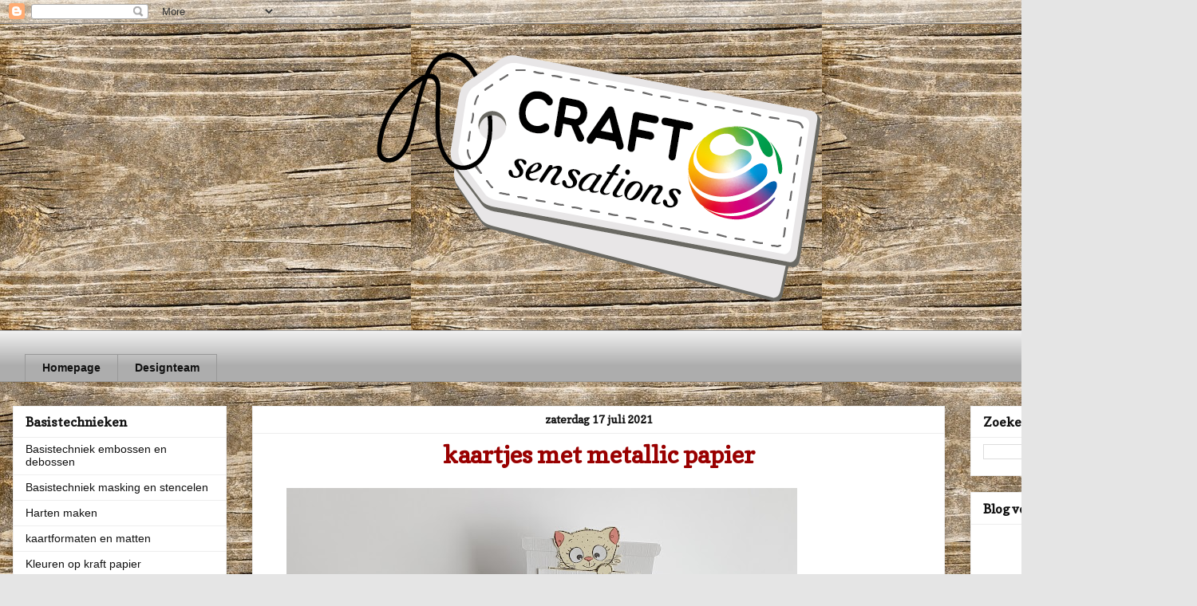

--- FILE ---
content_type: text/html; charset=UTF-8
request_url: https://craft-sensations.blogspot.com/2021/07/kaartjes-met-metallic-papier.html
body_size: 31486
content:
<!DOCTYPE html>
<html class='v2' dir='ltr' lang='nl'>
<head>
<link href='https://www.blogger.com/static/v1/widgets/335934321-css_bundle_v2.css' rel='stylesheet' type='text/css'/>
<meta content='width=1100' name='viewport'/>
<meta content='text/html; charset=UTF-8' http-equiv='Content-Type'/>
<meta content='blogger' name='generator'/>
<link href='https://craft-sensations.blogspot.com/favicon.ico' rel='icon' type='image/x-icon'/>
<link href='http://craft-sensations.blogspot.com/2021/07/kaartjes-met-metallic-papier.html' rel='canonical'/>
<link rel="alternate" type="application/atom+xml" title="Craft Sensations - Atom" href="https://craft-sensations.blogspot.com/feeds/posts/default" />
<link rel="alternate" type="application/rss+xml" title="Craft Sensations - RSS" href="https://craft-sensations.blogspot.com/feeds/posts/default?alt=rss" />
<link rel="service.post" type="application/atom+xml" title="Craft Sensations - Atom" href="https://www.blogger.com/feeds/3146175315494546887/posts/default" />

<link rel="alternate" type="application/atom+xml" title="Craft Sensations - Atom" href="https://craft-sensations.blogspot.com/feeds/116084800554774197/comments/default" />
<!--Can't find substitution for tag [blog.ieCssRetrofitLinks]-->
<link href='https://blogger.googleusercontent.com/img/b/R29vZ2xl/AVvXsEieZSxrR6FbJFr0y9PHx0XphM0VO2qO2LwUUDlCS7U4MW1MouuIEKrVxBkm0H-NnKg1czt6orC2idtgkipfPopuJZmMPAVmlzWuezAqvI5od9gitEZbEDEEfH62VYgdVv0ywm3_tForNreC/w640-h640/005.jpg' rel='image_src'/>
<meta content='http://craft-sensations.blogspot.com/2021/07/kaartjes-met-metallic-papier.html' property='og:url'/>
<meta content='kaartjes met metallic papier' property='og:title'/>
<meta content='    Goede morgen allemaal, Ik krijg dinsdag de sleutels van onze nieuwe woning, dus kom echt tijd te kort. Ineens kreeg ik de kriebels ik mo...' property='og:description'/>
<meta content='https://blogger.googleusercontent.com/img/b/R29vZ2xl/AVvXsEieZSxrR6FbJFr0y9PHx0XphM0VO2qO2LwUUDlCS7U4MW1MouuIEKrVxBkm0H-NnKg1czt6orC2idtgkipfPopuJZmMPAVmlzWuezAqvI5od9gitEZbEDEEfH62VYgdVv0ywm3_tForNreC/w1200-h630-p-k-no-nu/005.jpg' property='og:image'/>
<title>Craft Sensations: kaartjes met metallic papier</title>
<style type='text/css'>@font-face{font-family:'Copse';font-style:normal;font-weight:400;font-display:swap;src:url(//fonts.gstatic.com/s/copse/v16/11hPGpDKz1rGb3dkFEmDUq-B.woff2)format('woff2');unicode-range:U+0000-00FF,U+0131,U+0152-0153,U+02BB-02BC,U+02C6,U+02DA,U+02DC,U+0304,U+0308,U+0329,U+2000-206F,U+20AC,U+2122,U+2191,U+2193,U+2212,U+2215,U+FEFF,U+FFFD;}</style>
<style id='page-skin-1' type='text/css'><!--
/*
-----------------------------------------------
Blogger Template Style
Name:     Awesome Inc.
Designer: Tina Chen
URL:      tinachen.org
----------------------------------------------- */
/* Content
----------------------------------------------- */
body {
font: normal normal 14px Verdana, Geneva, sans-serif;
color: #222222;
background: #e5e5e5 url(//2.bp.blogspot.com/-JpnAp-XarW0/WTpi85X-2UI/AAAAAAAADGI/S5FUK7oaTRYmbRHKNU-cFTmXF6WbhDM6gCK4B/s0/wood-987589__340.jpg) repeat scroll top left;
}
html body .content-outer {
min-width: 0;
max-width: 100%;
width: 100%;
}
a:link {
text-decoration: none;
color: #222222;
}
a:visited {
text-decoration: none;
color: #990000;
}
a:hover {
text-decoration: underline;
color: #999999;
}
.body-fauxcolumn-outer .cap-top {
position: absolute;
z-index: 1;
height: 276px;
width: 100%;
background: transparent none repeat-x scroll top left;
_background-image: none;
}
/* Columns
----------------------------------------------- */
.content-inner {
padding: 0;
}
.header-inner .section {
margin: 0 16px;
}
.tabs-inner .section {
margin: 0 16px;
}
.main-inner {
padding-top: 30px;
}
.main-inner .column-center-inner,
.main-inner .column-left-inner,
.main-inner .column-right-inner {
padding: 0 5px;
}
*+html body .main-inner .column-center-inner {
margin-top: -30px;
}
#layout .main-inner .column-center-inner {
margin-top: 0;
}
/* Header
----------------------------------------------- */
.header-outer {
margin: 0 0 0 0;
background: rgba(0, 0, 0, 0) none repeat scroll 0 0;
}
.Header h1 {
font: normal bold 40px Arial, Tahoma, Helvetica, FreeSans, sans-serif;
color: #444444;
text-shadow: 0 0 -1px #000000;
}
.Header h1 a {
color: #444444;
}
.Header .description {
font: normal normal 14px Arial, Tahoma, Helvetica, FreeSans, sans-serif;
color: #444444;
}
.header-inner .Header .titlewrapper,
.header-inner .Header .descriptionwrapper {
padding-left: 0;
padding-right: 0;
margin-bottom: 0;
}
.header-inner .Header .titlewrapper {
padding-top: 22px;
}
/* Tabs
----------------------------------------------- */
.tabs-outer {
overflow: hidden;
position: relative;
background: #eeeeee url(https://resources.blogblog.com/blogblog/data/1kt/awesomeinc/tabs_gradient_light.png) repeat scroll 0 0;
}
#layout .tabs-outer {
overflow: visible;
}
.tabs-cap-top, .tabs-cap-bottom {
position: absolute;
width: 100%;
border-top: 1px solid #999999;
}
.tabs-cap-bottom {
bottom: 0;
}
.tabs-inner .widget li a {
display: inline-block;
margin: 0;
padding: .6em 1.5em;
font: normal bold 14px Verdana, Geneva, sans-serif;
color: #111111;
border-top: 1px solid #999999;
border-bottom: 1px solid #999999;
border-left: 1px solid #999999;
height: 16px;
line-height: 16px;
}
.tabs-inner .widget li:last-child a {
border-right: 1px solid #999999;
}
.tabs-inner .widget li.selected a, .tabs-inner .widget li a:hover {
background: #666666 url(https://resources.blogblog.com/blogblog/data/1kt/awesomeinc/tabs_gradient_light.png) repeat-x scroll 0 -100px;
color: #990000;
}
/* Headings
----------------------------------------------- */
h2 {
font: normal bold 16px Copse;
color: #111111;
}
/* Widgets
----------------------------------------------- */
.main-inner .section {
margin: 0 27px;
padding: 0;
}
.main-inner .column-left-outer,
.main-inner .column-right-outer {
margin-top: 0;
}
#layout .main-inner .column-left-outer,
#layout .main-inner .column-right-outer {
margin-top: 0;
}
.main-inner .column-left-inner,
.main-inner .column-right-inner {
background: transparent none repeat 0 0;
-moz-box-shadow: 0 0 0 rgba(0, 0, 0, .2);
-webkit-box-shadow: 0 0 0 rgba(0, 0, 0, .2);
-goog-ms-box-shadow: 0 0 0 rgba(0, 0, 0, .2);
box-shadow: 0 0 0 rgba(0, 0, 0, .2);
-moz-border-radius: 0;
-webkit-border-radius: 0;
-goog-ms-border-radius: 0;
border-radius: 0;
}
#layout .main-inner .column-left-inner,
#layout .main-inner .column-right-inner {
margin-top: 0;
}
.sidebar .widget {
font: normal normal 14px Arial, Tahoma, Helvetica, FreeSans, sans-serif;
color: #111111;
}
.sidebar .widget a:link {
color: #111111;
}
.sidebar .widget a:visited {
color: #990000;
}
.sidebar .widget a:hover {
color: #999999;
}
.sidebar .widget h2 {
text-shadow: 0 0 -1px #000000;
}
.main-inner .widget {
background-color: #ffffff;
border: 1px solid #eeeeee;
padding: 0 15px 15px;
margin: 20px -16px;
-moz-box-shadow: 0 0 20px rgba(0, 0, 0, .2);
-webkit-box-shadow: 0 0 20px rgba(0, 0, 0, .2);
-goog-ms-box-shadow: 0 0 20px rgba(0, 0, 0, .2);
box-shadow: 0 0 20px rgba(0, 0, 0, .2);
-moz-border-radius: 0;
-webkit-border-radius: 0;
-goog-ms-border-radius: 0;
border-radius: 0;
}
.main-inner .widget h2 {
margin: 0 -15px;
padding: .6em 15px .5em;
border-bottom: 1px solid transparent;
}
.footer-inner .widget h2 {
padding: 0 0 .4em;
border-bottom: 1px solid transparent;
}
.main-inner .widget h2 + div, .footer-inner .widget h2 + div {
border-top: 1px solid #eeeeee;
padding-top: 8px;
}
.main-inner .widget .widget-content {
margin: 0 -15px;
padding: 7px 15px 0;
}
.main-inner .widget ul, .main-inner .widget #ArchiveList ul.flat {
margin: -8px -15px 0;
padding: 0;
list-style: none;
}
.main-inner .widget #ArchiveList {
margin: -8px 0 0;
}
.main-inner .widget ul li, .main-inner .widget #ArchiveList ul.flat li {
padding: .5em 15px;
text-indent: 0;
color: #990000;
border-top: 1px solid #eeeeee;
border-bottom: 1px solid transparent;
}
.main-inner .widget #ArchiveList ul li {
padding-top: .25em;
padding-bottom: .25em;
}
.main-inner .widget ul li:first-child, .main-inner .widget #ArchiveList ul.flat li:first-child {
border-top: none;
}
.main-inner .widget ul li:last-child, .main-inner .widget #ArchiveList ul.flat li:last-child {
border-bottom: none;
}
.post-body {
position: relative;
}
.main-inner .widget .post-body ul {
padding: 0 2.5em;
margin: .5em 0;
list-style: disc;
}
.main-inner .widget .post-body ul li {
padding: 0.25em 0;
margin-bottom: .25em;
color: #222222;
border: none;
}
.footer-inner .widget ul {
padding: 0;
list-style: none;
}
.widget .zippy {
color: #990000;
}
/* Posts
----------------------------------------------- */
body .main-inner .Blog {
padding: 0;
margin-bottom: 1em;
background-color: transparent;
border: none;
-moz-box-shadow: 0 0 0 rgba(0, 0, 0, 0);
-webkit-box-shadow: 0 0 0 rgba(0, 0, 0, 0);
-goog-ms-box-shadow: 0 0 0 rgba(0, 0, 0, 0);
box-shadow: 0 0 0 rgba(0, 0, 0, 0);
}
.main-inner .section:last-child .Blog:last-child {
padding: 0;
margin-bottom: 1em;
}
.main-inner .widget h2.date-header {
margin: 0 -15px 1px;
padding: 0 0 0 0;
font: normal bold 14px Copse;
color: #111111;
background: transparent none no-repeat scroll top left;
border-top: 0 solid #999999;
border-bottom: 1px solid transparent;
-moz-border-radius-topleft: 0;
-moz-border-radius-topright: 0;
-webkit-border-top-left-radius: 0;
-webkit-border-top-right-radius: 0;
border-top-left-radius: 0;
border-top-right-radius: 0;
position: static;
bottom: 100%;
right: 15px;
text-shadow: 0 0 -1px #000000;
}
.main-inner .widget h2.date-header span {
font: normal bold 14px Copse;
display: block;
padding: .5em 15px;
border-left: 0 solid #999999;
border-right: 0 solid #999999;
}
.date-outer {
position: relative;
margin: 30px 0 20px;
padding: 0 15px;
background-color: #ffffff;
border: 1px solid #eeeeee;
-moz-box-shadow: 0 0 20px rgba(0, 0, 0, .2);
-webkit-box-shadow: 0 0 20px rgba(0, 0, 0, .2);
-goog-ms-box-shadow: 0 0 20px rgba(0, 0, 0, .2);
box-shadow: 0 0 20px rgba(0, 0, 0, .2);
-moz-border-radius: 0;
-webkit-border-radius: 0;
-goog-ms-border-radius: 0;
border-radius: 0;
}
.date-outer:first-child {
margin-top: 0;
}
.date-outer:last-child {
margin-bottom: 20px;
-moz-border-radius-bottomleft: 0;
-moz-border-radius-bottomright: 0;
-webkit-border-bottom-left-radius: 0;
-webkit-border-bottom-right-radius: 0;
-goog-ms-border-bottom-left-radius: 0;
-goog-ms-border-bottom-right-radius: 0;
border-bottom-left-radius: 0;
border-bottom-right-radius: 0;
}
.date-posts {
margin: 0 -15px;
padding: 0 15px;
clear: both;
}
.post-outer, .inline-ad {
border-top: 1px solid #eeeeee;
margin: 0 -15px;
padding: 15px 15px;
}
.post-outer {
padding-bottom: 10px;
}
.post-outer:first-child {
padding-top: 0;
border-top: none;
}
.post-outer:last-child, .inline-ad:last-child {
border-bottom: none;
}
.post-body {
position: relative;
}
.post-body img {
padding: 8px;
background: transparent;
border: 1px solid transparent;
-moz-box-shadow: 0 0 0 rgba(0, 0, 0, .2);
-webkit-box-shadow: 0 0 0 rgba(0, 0, 0, .2);
box-shadow: 0 0 0 rgba(0, 0, 0, .2);
-moz-border-radius: 0;
-webkit-border-radius: 0;
border-radius: 0;
}
h3.post-title, h4 {
font: normal bold 30px Copse;
color: #990000;
}
h3.post-title a {
font: normal bold 30px Copse;
color: #990000;
}
h3.post-title a:hover {
color: #999999;
text-decoration: underline;
}
.post-header {
margin: 0 0 1em;
}
.post-body {
line-height: 1.4;
}
.post-outer h2 {
color: #222222;
}
.post-footer {
margin: 1.5em 0 0;
}
#blog-pager {
padding: 15px;
font-size: 120%;
background-color: #ffffff;
border: 1px solid #eeeeee;
-moz-box-shadow: 0 0 20px rgba(0, 0, 0, .2);
-webkit-box-shadow: 0 0 20px rgba(0, 0, 0, .2);
-goog-ms-box-shadow: 0 0 20px rgba(0, 0, 0, .2);
box-shadow: 0 0 20px rgba(0, 0, 0, .2);
-moz-border-radius: 0;
-webkit-border-radius: 0;
-goog-ms-border-radius: 0;
border-radius: 0;
-moz-border-radius-topleft: 0;
-moz-border-radius-topright: 0;
-webkit-border-top-left-radius: 0;
-webkit-border-top-right-radius: 0;
-goog-ms-border-top-left-radius: 0;
-goog-ms-border-top-right-radius: 0;
border-top-left-radius: 0;
border-top-right-radius-topright: 0;
margin-top: 1em;
}
.blog-feeds, .post-feeds {
margin: 1em 0;
text-align: center;
color: #444444;
}
.blog-feeds a, .post-feeds a {
color: #444444;
}
.blog-feeds a:visited, .post-feeds a:visited {
color: #990000;
}
.blog-feeds a:hover, .post-feeds a:hover {
color: #999999;
}
.post-outer .comments {
margin-top: 2em;
}
/* Comments
----------------------------------------------- */
.comments .comments-content .icon.blog-author {
background-repeat: no-repeat;
background-image: url([data-uri]);
}
.comments .comments-content .loadmore a {
border-top: 1px solid #999999;
border-bottom: 1px solid #999999;
}
.comments .continue {
border-top: 2px solid #999999;
}
/* Footer
----------------------------------------------- */
.footer-outer {
margin: -20px 0 -1px;
padding: 20px 0 0;
color: #444444;
overflow: hidden;
}
.footer-fauxborder-left {
border-top: 1px solid #eeeeee;
background: #ffffff none repeat scroll 0 0;
-moz-box-shadow: 0 0 20px rgba(0, 0, 0, .2);
-webkit-box-shadow: 0 0 20px rgba(0, 0, 0, .2);
-goog-ms-box-shadow: 0 0 20px rgba(0, 0, 0, .2);
box-shadow: 0 0 20px rgba(0, 0, 0, .2);
margin: 0 -20px;
}
/* Mobile
----------------------------------------------- */
body.mobile {
background-size: auto;
}
.mobile .body-fauxcolumn-outer {
background: transparent none repeat scroll top left;
}
*+html body.mobile .main-inner .column-center-inner {
margin-top: 0;
}
.mobile .main-inner .widget {
padding: 0 0 15px;
}
.mobile .main-inner .widget h2 + div,
.mobile .footer-inner .widget h2 + div {
border-top: none;
padding-top: 0;
}
.mobile .footer-inner .widget h2 {
padding: 0.5em 0;
border-bottom: none;
}
.mobile .main-inner .widget .widget-content {
margin: 0;
padding: 7px 0 0;
}
.mobile .main-inner .widget ul,
.mobile .main-inner .widget #ArchiveList ul.flat {
margin: 0 -15px 0;
}
.mobile .main-inner .widget h2.date-header {
right: 0;
}
.mobile .date-header span {
padding: 0.4em 0;
}
.mobile .date-outer:first-child {
margin-bottom: 0;
border: 1px solid #eeeeee;
-moz-border-radius-topleft: 0;
-moz-border-radius-topright: 0;
-webkit-border-top-left-radius: 0;
-webkit-border-top-right-radius: 0;
-goog-ms-border-top-left-radius: 0;
-goog-ms-border-top-right-radius: 0;
border-top-left-radius: 0;
border-top-right-radius: 0;
}
.mobile .date-outer {
border-color: #eeeeee;
border-width: 0 1px 1px;
}
.mobile .date-outer:last-child {
margin-bottom: 0;
}
.mobile .main-inner {
padding: 0;
}
.mobile .header-inner .section {
margin: 0;
}
.mobile .post-outer, .mobile .inline-ad {
padding: 5px 0;
}
.mobile .tabs-inner .section {
margin: 0 10px;
}
.mobile .main-inner .widget h2 {
margin: 0;
padding: 0;
}
.mobile .main-inner .widget h2.date-header span {
padding: 0;
}
.mobile .main-inner .widget .widget-content {
margin: 0;
padding: 7px 0 0;
}
.mobile #blog-pager {
border: 1px solid transparent;
background: #ffffff none repeat scroll 0 0;
}
.mobile .main-inner .column-left-inner,
.mobile .main-inner .column-right-inner {
background: transparent none repeat 0 0;
-moz-box-shadow: none;
-webkit-box-shadow: none;
-goog-ms-box-shadow: none;
box-shadow: none;
}
.mobile .date-posts {
margin: 0;
padding: 0;
}
.mobile .footer-fauxborder-left {
margin: 0;
border-top: inherit;
}
.mobile .main-inner .section:last-child .Blog:last-child {
margin-bottom: 0;
}
.mobile-index-contents {
color: #222222;
}
.mobile .mobile-link-button {
background: #222222 url(https://resources.blogblog.com/blogblog/data/1kt/awesomeinc/tabs_gradient_light.png) repeat scroll 0 0;
}
.mobile-link-button a:link, .mobile-link-button a:visited {
color: #ffffff;
}
.mobile .tabs-inner .PageList .widget-content {
background: transparent;
border-top: 1px solid;
border-color: #999999;
color: #111111;
}
.mobile .tabs-inner .PageList .widget-content .pagelist-arrow {
border-left: 1px solid #999999;
}
.post-title {
text-align:center;
}
.date-header {
text-align:center;
}h3.post-title { text-align:center; }
#header-inner img {margin: 0 auto !important;}
#header-inner {text-align:center !important;}
--></style>
<style id='template-skin-1' type='text/css'><!--
body {
min-width: 1500px;
}
.content-outer, .content-fauxcolumn-outer, .region-inner {
min-width: 1500px;
max-width: 1500px;
_width: 1500px;
}
.main-inner .columns {
padding-left: 300px;
padding-right: 300px;
}
.main-inner .fauxcolumn-center-outer {
left: 300px;
right: 300px;
/* IE6 does not respect left and right together */
_width: expression(this.parentNode.offsetWidth -
parseInt("300px") -
parseInt("300px") + 'px');
}
.main-inner .fauxcolumn-left-outer {
width: 300px;
}
.main-inner .fauxcolumn-right-outer {
width: 300px;
}
.main-inner .column-left-outer {
width: 300px;
right: 100%;
margin-left: -300px;
}
.main-inner .column-right-outer {
width: 300px;
margin-right: -300px;
}
#layout {
min-width: 0;
}
#layout .content-outer {
min-width: 0;
width: 800px;
}
#layout .region-inner {
min-width: 0;
width: auto;
}
body#layout div.add_widget {
padding: 8px;
}
body#layout div.add_widget a {
margin-left: 32px;
}
--></style>
<style>
    body {background-image:url(\/\/2.bp.blogspot.com\/-JpnAp-XarW0\/WTpi85X-2UI\/AAAAAAAADGI\/S5FUK7oaTRYmbRHKNU-cFTmXF6WbhDM6gCK4B\/s0\/wood-987589__340.jpg);}
    
@media (max-width: 200px) { body {background-image:url(\/\/2.bp.blogspot.com\/-JpnAp-XarW0\/WTpi85X-2UI\/AAAAAAAADGI\/S5FUK7oaTRYmbRHKNU-cFTmXF6WbhDM6gCK4B\/w200\/wood-987589__340.jpg);}}
@media (max-width: 400px) and (min-width: 201px) { body {background-image:url(\/\/2.bp.blogspot.com\/-JpnAp-XarW0\/WTpi85X-2UI\/AAAAAAAADGI\/S5FUK7oaTRYmbRHKNU-cFTmXF6WbhDM6gCK4B\/w400\/wood-987589__340.jpg);}}
@media (max-width: 800px) and (min-width: 401px) { body {background-image:url(\/\/2.bp.blogspot.com\/-JpnAp-XarW0\/WTpi85X-2UI\/AAAAAAAADGI\/S5FUK7oaTRYmbRHKNU-cFTmXF6WbhDM6gCK4B\/w800\/wood-987589__340.jpg);}}
@media (max-width: 1200px) and (min-width: 801px) { body {background-image:url(\/\/2.bp.blogspot.com\/-JpnAp-XarW0\/WTpi85X-2UI\/AAAAAAAADGI\/S5FUK7oaTRYmbRHKNU-cFTmXF6WbhDM6gCK4B\/w1200\/wood-987589__340.jpg);}}
/* Last tag covers anything over one higher than the previous max-size cap. */
@media (min-width: 1201px) { body {background-image:url(\/\/2.bp.blogspot.com\/-JpnAp-XarW0\/WTpi85X-2UI\/AAAAAAAADGI\/S5FUK7oaTRYmbRHKNU-cFTmXF6WbhDM6gCK4B\/w1600\/wood-987589__340.jpg);}}
  </style>
<link href='https://www.blogger.com/dyn-css/authorization.css?targetBlogID=3146175315494546887&amp;zx=69082d71-3213-4805-aea0-f5b99de3510d' media='none' onload='if(media!=&#39;all&#39;)media=&#39;all&#39;' rel='stylesheet'/><noscript><link href='https://www.blogger.com/dyn-css/authorization.css?targetBlogID=3146175315494546887&amp;zx=69082d71-3213-4805-aea0-f5b99de3510d' rel='stylesheet'/></noscript>
<meta name='google-adsense-platform-account' content='ca-host-pub-1556223355139109'/>
<meta name='google-adsense-platform-domain' content='blogspot.com'/>

</head>
<body class='loading variant-light'>
<div class='navbar section' id='navbar' name='Navbar'><div class='widget Navbar' data-version='1' id='Navbar1'><script type="text/javascript">
    function setAttributeOnload(object, attribute, val) {
      if(window.addEventListener) {
        window.addEventListener('load',
          function(){ object[attribute] = val; }, false);
      } else {
        window.attachEvent('onload', function(){ object[attribute] = val; });
      }
    }
  </script>
<div id="navbar-iframe-container"></div>
<script type="text/javascript" src="https://apis.google.com/js/platform.js"></script>
<script type="text/javascript">
      gapi.load("gapi.iframes:gapi.iframes.style.bubble", function() {
        if (gapi.iframes && gapi.iframes.getContext) {
          gapi.iframes.getContext().openChild({
              url: 'https://www.blogger.com/navbar/3146175315494546887?po\x3d116084800554774197\x26origin\x3dhttps://craft-sensations.blogspot.com',
              where: document.getElementById("navbar-iframe-container"),
              id: "navbar-iframe"
          });
        }
      });
    </script><script type="text/javascript">
(function() {
var script = document.createElement('script');
script.type = 'text/javascript';
script.src = '//pagead2.googlesyndication.com/pagead/js/google_top_exp.js';
var head = document.getElementsByTagName('head')[0];
if (head) {
head.appendChild(script);
}})();
</script>
</div></div>
<div class='body-fauxcolumns'>
<div class='fauxcolumn-outer body-fauxcolumn-outer'>
<div class='cap-top'>
<div class='cap-left'></div>
<div class='cap-right'></div>
</div>
<div class='fauxborder-left'>
<div class='fauxborder-right'></div>
<div class='fauxcolumn-inner'>
</div>
</div>
<div class='cap-bottom'>
<div class='cap-left'></div>
<div class='cap-right'></div>
</div>
</div>
</div>
<div class='content'>
<div class='content-fauxcolumns'>
<div class='fauxcolumn-outer content-fauxcolumn-outer'>
<div class='cap-top'>
<div class='cap-left'></div>
<div class='cap-right'></div>
</div>
<div class='fauxborder-left'>
<div class='fauxborder-right'></div>
<div class='fauxcolumn-inner'>
</div>
</div>
<div class='cap-bottom'>
<div class='cap-left'></div>
<div class='cap-right'></div>
</div>
</div>
</div>
<div class='content-outer'>
<div class='content-cap-top cap-top'>
<div class='cap-left'></div>
<div class='cap-right'></div>
</div>
<div class='fauxborder-left content-fauxborder-left'>
<div class='fauxborder-right content-fauxborder-right'></div>
<div class='content-inner'>
<header>
<div class='header-outer'>
<div class='header-cap-top cap-top'>
<div class='cap-left'></div>
<div class='cap-right'></div>
</div>
<div class='fauxborder-left header-fauxborder-left'>
<div class='fauxborder-right header-fauxborder-right'></div>
<div class='region-inner header-inner'>
<div class='header section' id='header' name='Koptekst'><div class='widget Header' data-version='1' id='Header1'>
<div id='header-inner'>
<a href='https://craft-sensations.blogspot.com/' style='display: block'>
<img alt='Craft Sensations' height='384px; ' id='Header1_headerimg' src='https://blogger.googleusercontent.com/img/b/R29vZ2xl/AVvXsEiDWUC7wvNQ5r1YzMvQIdvYkFeP5TJX3ajixt4sRP_zFDA9ykaUwjvxD30Jw-MYqFqNXp-ebKGMhR28LGEyAUarZwgZz3Va8qHkz70dkMLsBQyQorOamA8K-MnnES1NwE0dSeqJq3sNPtk/s1600/PNG+Craft+Sensations.png' style='display: block' width='627px; '/>
</a>
</div>
</div></div>
</div>
</div>
<div class='header-cap-bottom cap-bottom'>
<div class='cap-left'></div>
<div class='cap-right'></div>
</div>
</div>
</header>
<div class='tabs-outer'>
<div class='tabs-cap-top cap-top'>
<div class='cap-left'></div>
<div class='cap-right'></div>
</div>
<div class='fauxborder-left tabs-fauxborder-left'>
<div class='fauxborder-right tabs-fauxborder-right'></div>
<div class='region-inner tabs-inner'>
<div class='tabs no-items section' id='crosscol' name='Alle kolommen'></div>
<div class='tabs section' id='crosscol-overflow' name='Cross-Column 2'><div class='widget PageList' data-version='1' id='PageList1'>
<h2>Pagina's</h2>
<div class='widget-content'>
<ul>
<li>
<a href='https://craft-sensations.blogspot.com/'>Homepage</a>
</li>
<li>
<a href='https://craft-sensations.blogspot.com/p/creatief-met-craft-sensations-facebook.html'>Designteam</a>
</li>
</ul>
<div class='clear'></div>
</div>
</div></div>
</div>
</div>
<div class='tabs-cap-bottom cap-bottom'>
<div class='cap-left'></div>
<div class='cap-right'></div>
</div>
</div>
<div class='main-outer'>
<div class='main-cap-top cap-top'>
<div class='cap-left'></div>
<div class='cap-right'></div>
</div>
<div class='fauxborder-left main-fauxborder-left'>
<div class='fauxborder-right main-fauxborder-right'></div>
<div class='region-inner main-inner'>
<div class='columns fauxcolumns'>
<div class='fauxcolumn-outer fauxcolumn-center-outer'>
<div class='cap-top'>
<div class='cap-left'></div>
<div class='cap-right'></div>
</div>
<div class='fauxborder-left'>
<div class='fauxborder-right'></div>
<div class='fauxcolumn-inner'>
</div>
</div>
<div class='cap-bottom'>
<div class='cap-left'></div>
<div class='cap-right'></div>
</div>
</div>
<div class='fauxcolumn-outer fauxcolumn-left-outer'>
<div class='cap-top'>
<div class='cap-left'></div>
<div class='cap-right'></div>
</div>
<div class='fauxborder-left'>
<div class='fauxborder-right'></div>
<div class='fauxcolumn-inner'>
</div>
</div>
<div class='cap-bottom'>
<div class='cap-left'></div>
<div class='cap-right'></div>
</div>
</div>
<div class='fauxcolumn-outer fauxcolumn-right-outer'>
<div class='cap-top'>
<div class='cap-left'></div>
<div class='cap-right'></div>
</div>
<div class='fauxborder-left'>
<div class='fauxborder-right'></div>
<div class='fauxcolumn-inner'>
</div>
</div>
<div class='cap-bottom'>
<div class='cap-left'></div>
<div class='cap-right'></div>
</div>
</div>
<!-- corrects IE6 width calculation -->
<div class='columns-inner'>
<div class='column-center-outer'>
<div class='column-center-inner'>
<div class='main section' id='main' name='Algemeen'><div class='widget Blog' data-version='1' id='Blog1'>
<div class='blog-posts hfeed'>

          <div class="date-outer">
        
<h2 class='date-header'><span>zaterdag 17 juli 2021</span></h2>

          <div class="date-posts">
        
<div class='post-outer'>
<div class='post hentry uncustomized-post-template' itemprop='blogPost' itemscope='itemscope' itemtype='http://schema.org/BlogPosting'>
<meta content='https://blogger.googleusercontent.com/img/b/R29vZ2xl/AVvXsEieZSxrR6FbJFr0y9PHx0XphM0VO2qO2LwUUDlCS7U4MW1MouuIEKrVxBkm0H-NnKg1czt6orC2idtgkipfPopuJZmMPAVmlzWuezAqvI5od9gitEZbEDEEfH62VYgdVv0ywm3_tForNreC/w640-h640/005.jpg' itemprop='image_url'/>
<meta content='3146175315494546887' itemprop='blogId'/>
<meta content='116084800554774197' itemprop='postId'/>
<a name='116084800554774197'></a>
<h3 class='post-title entry-title' itemprop='name'>
kaartjes met metallic papier
</h3>
<div class='post-header'>
<div class='post-header-line-1'></div>
</div>
<div class='post-body entry-content' id='post-body-116084800554774197' itemprop='description articleBody'>
<p>&nbsp;<a href="https://blogger.googleusercontent.com/img/b/R29vZ2xl/AVvXsEieZSxrR6FbJFr0y9PHx0XphM0VO2qO2LwUUDlCS7U4MW1MouuIEKrVxBkm0H-NnKg1czt6orC2idtgkipfPopuJZmMPAVmlzWuezAqvI5od9gitEZbEDEEfH62VYgdVv0ywm3_tForNreC/s1280/005.jpg" style="margin-left: 1em; margin-right: 1em; text-align: center;"><img border="0" data-original-height="1280" data-original-width="1280" height="640" src="https://blogger.googleusercontent.com/img/b/R29vZ2xl/AVvXsEieZSxrR6FbJFr0y9PHx0XphM0VO2qO2LwUUDlCS7U4MW1MouuIEKrVxBkm0H-NnKg1czt6orC2idtgkipfPopuJZmMPAVmlzWuezAqvI5od9gitEZbEDEEfH62VYgdVv0ywm3_tForNreC/w640-h640/005.jpg" width="640" /></a></p>&nbsp;<p></p><p style="text-align: center;">Goede morgen allemaal,</p><p style="text-align: center;">Ik krijg dinsdag de sleutels van onze nieuwe woning, dus kom echt tijd te kort. Ineens kreeg ik de kriebels ik moet nog een blogpost maken.... Gelukkig zag ik in mijn telefoon nog wat foto's van een tijdje terug. Van ons hoofdkantoor kregen we de vraag aan de slag te gaan met de metallic blokjes, dit is 1 van mijn favorietjes om mee te werken dus heb ik meerdere voorbeelden gemaakt.</p><p style="text-align: center;">Van het post-it&nbsp;<a href="http://craft-sensations.blogspot.com/2021/03/post-it-houder.html">boekje</a>&nbsp;heb ik al eens een blogbericht gemaakt, van de andere kaarten heb ik alleen het voorbeeld.</p><div class="separator" style="clear: both; text-align: center;"><a href="https://blogger.googleusercontent.com/img/b/R29vZ2xl/AVvXsEitFArzlSX1-V0pS0zoYkC7t9vQ8_Wk0R5PkUv5p9I0EZraqRmOaqSUeDgGdJsSNNkJPPR1zmkWQumpguxjP7qR6I21Ljvxg5ZBwpArF_ENG5F_I9cj62d_cQXP5lFRbMAidsOjsbI0TZWJ/s1280/001.jpg" style="margin-left: 1em; margin-right: 1em;"><img border="0" data-original-height="1280" data-original-width="1280" height="640" src="https://blogger.googleusercontent.com/img/b/R29vZ2xl/AVvXsEitFArzlSX1-V0pS0zoYkC7t9vQ8_Wk0R5PkUv5p9I0EZraqRmOaqSUeDgGdJsSNNkJPPR1zmkWQumpguxjP7qR6I21Ljvxg5ZBwpArF_ENG5F_I9cj62d_cQXP5lFRbMAidsOjsbI0TZWJ/w640-h640/001.jpg" width="640" /></a></div><div class="separator" style="clear: both; text-align: center;"><br /></div><div class="separator" style="clear: both; text-align: center;">Dit is een ronde kaart, gesneden met de cirkel snijder met een pocket, ik heb wat oudere stempels en stansjes gebruikt. De lintjes zijn met een klein nietje vast gezet.</div><div class="separator" style="clear: both; text-align: center;"><br /></div><div class="separator" style="clear: both; text-align: center;"><a href="https://blogger.googleusercontent.com/img/b/R29vZ2xl/AVvXsEgfb7NZ6Ar9dPIqbbuZfQKOXXG_DX1mtbu_KTRMp-fFWyg6wL-oLhYMysKUvI3WALIIk1mcSLp1tm4KR1sgJgdjzM55tdOuLt1dnw5ETLGmFfnHAcb6HjC3Z86nDF7pjw3iZ6AqvJ77ahfd/s1280/004.jpg" style="margin-left: 1em; margin-right: 1em;"><img border="0" data-original-height="1280" data-original-width="1280" height="640" src="https://blogger.googleusercontent.com/img/b/R29vZ2xl/AVvXsEgfb7NZ6Ar9dPIqbbuZfQKOXXG_DX1mtbu_KTRMp-fFWyg6wL-oLhYMysKUvI3WALIIk1mcSLp1tm4KR1sgJgdjzM55tdOuLt1dnw5ETLGmFfnHAcb6HjC3Z86nDF7pjw3iZ6AqvJ77ahfd/w640-h640/004.jpg" width="640" /></a></div><div class="separator" style="clear: both; text-align: center;"><br /></div><div class="separator" style="clear: both; text-align: center;">Dit is een baby kaart in de vorm van een commode, ik heb een deel van de poesjes stempel gebruikt op een andere kleur, de roze stukjes heb ik ook gestempeld, uitgeknipt en er weer opgeplakt.</div><div class="separator" style="clear: both; text-align: center;"><br /></div><div class="separator" style="clear: both; text-align: center;">De lades heb ik opgeplakt met 3-d tape en als knopjes heb ik roosjes gebruikt. En tot slot nog een houten figuurtje erbij op geplakt.</div><div class="separator" style="clear: both; text-align: center;"><br /></div><div class="separator" style="clear: both; text-align: center;"><a href="https://blogger.googleusercontent.com/img/b/R29vZ2xl/AVvXsEjUOsEQrtxhE-HkTrEwrrvxML-uJGOzCHvik2ohFOsE62jDoGV-Wp1sRJcHEyV_m0M834ijbnlRgna1RNwvVBT4eF2Dz7saujn0DVf_8A2EjBtGrLIzNDVTpgNt6_-IpfHlOZBNUyyi_IN-/s1280/002.jpg" style="margin-left: 1em; margin-right: 1em;"><img border="0" data-original-height="1280" data-original-width="1280" height="640" src="https://blogger.googleusercontent.com/img/b/R29vZ2xl/AVvXsEjUOsEQrtxhE-HkTrEwrrvxML-uJGOzCHvik2ohFOsE62jDoGV-Wp1sRJcHEyV_m0M834ijbnlRgna1RNwvVBT4eF2Dz7saujn0DVf_8A2EjBtGrLIzNDVTpgNt6_-IpfHlOZBNUyyi_IN-/w640-h640/002.jpg" width="640" /></a></div><div class="separator" style="clear: both; text-align: center;"><br /></div><div class="separator" style="clear: both; text-align: center;">Hierboven heb ik nog een&nbsp;<a href="http://craft-sensations.blogspot.com/search?q=giftcard">giftcardhouder</a>&nbsp;gemaakt, ik heb deze eerder gemaakt in een ander jasje.&nbsp;</div><div class="separator" style="clear: both; text-align: center;">De stempel heb ik bewerkt met witte embossing poeder.</div><div class="separator" style="clear: both; text-align: center;"><br /></div><div class="separator" style="clear: both; text-align: center;">fijn weekend !</div><div class="separator" style="clear: both; text-align: center;"><br /></div><div class="separator" style="clear: both; text-align: center;"><a href="https://blogger.googleusercontent.com/img/b/R29vZ2xl/AVvXsEiIuiUmUvM5Vtlb8wMPJMAY5zq0IvvhAZ0zS2ugty0PbWlY2fJI5CTUNYExg5cq-hXYUWv8Kwl65dfUaHHz84mqJkeNAzHjdnMl_NpLvkztgwUdjWUGfME9uVKEYGOU4qUP5FtBQAyuBlZ6/s234/Patricia+zwart.png" style="margin-left: 1em; margin-right: 1em;"><img border="0" data-original-height="136" data-original-width="234" src="https://blogger.googleusercontent.com/img/b/R29vZ2xl/AVvXsEiIuiUmUvM5Vtlb8wMPJMAY5zq0IvvhAZ0zS2ugty0PbWlY2fJI5CTUNYExg5cq-hXYUWv8Kwl65dfUaHHz84mqJkeNAzHjdnMl_NpLvkztgwUdjWUGfME9uVKEYGOU4qUP5FtBQAyuBlZ6/s0/Patricia+zwart.png" /></a></div><div class="separator" style="clear: both; text-align: center;"><br /></div><div class="separator" style="clear: both; text-align: center;">wat heb ik gebruikt:</div><div class="separator" style="clear: both; text-align: center;"><br /></div><div class="separator" style="clear: both; text-align: center;"><a href="https://blogger.googleusercontent.com/img/b/R29vZ2xl/AVvXsEh5xVg20hUL985Es4mVY1HzxLKtnmFFFNmWSV6TTGx-aEwrwhd1N09bNReBH6ho5Pd85v6OC8ZQPx0W03zUuAuAaqEsUAb7dfRag4vxgVlZ7xUl1UZipGkNngp3ZsgOFFwnBxBoZF5wjLFK/s1024/LHKP_17A1.jpg" style="margin-left: 1em; margin-right: 1em;"><img border="0" data-original-height="768" data-original-width="1024" src="https://blogger.googleusercontent.com/img/b/R29vZ2xl/AVvXsEh5xVg20hUL985Es4mVY1HzxLKtnmFFFNmWSV6TTGx-aEwrwhd1N09bNReBH6ho5Pd85v6OC8ZQPx0W03zUuAuAaqEsUAb7dfRag4vxgVlZ7xUl1UZipGkNngp3ZsgOFFwnBxBoZF5wjLFK/s320/LHKP_17A1.jpg" width="320" /></a></div><br /><div class="separator" style="clear: both; text-align: center;"><br /></div><br /><div class="separator" style="clear: both; text-align: center;"><a href="https://blogger.googleusercontent.com/img/b/R29vZ2xl/AVvXsEjYNuc_XwqG4fVqGagwF38bbKbRty5ZgtQRgEQvvxqajBtyeta91Wfu_EmZzf4ko9OFMsfxLFEuOvwTPu973D0EqDad8d3JTZ5OljKFXHYTW5a1T_pKO3KK7JWaEPUALhOEKUNt3I8EU_g3/s1024/cr0275_a.jpg" style="margin-left: 1em; margin-right: 1em;"><img border="0" data-original-height="768" data-original-width="1024" src="https://blogger.googleusercontent.com/img/b/R29vZ2xl/AVvXsEjYNuc_XwqG4fVqGagwF38bbKbRty5ZgtQRgEQvvxqajBtyeta91Wfu_EmZzf4ko9OFMsfxLFEuOvwTPu973D0EqDad8d3JTZ5OljKFXHYTW5a1T_pKO3KK7JWaEPUALhOEKUNt3I8EU_g3/s320/cr0275_a.jpg" width="320" /></a></div><br /><div class="separator" style="clear: both; text-align: center;"><a href="https://blogger.googleusercontent.com/img/b/R29vZ2xl/AVvXsEhIw4-cAlUPXwXQNlzwMyh8XXl36f12nerp6USr9D3_7yRA4-HBEu3CPLHFjsv23jzoAza4K6K0vghCsXdRfXRd4z6Tb7qVNTrPjd3SsVqOKY6DeqXQX2SvDMWE28RsNomrxDpF1xZvIZfg/s1024/CR0433_20A.jpg" style="margin-left: 1em; margin-right: 1em;"><img border="0" data-original-height="768" data-original-width="1024" src="https://blogger.googleusercontent.com/img/b/R29vZ2xl/AVvXsEhIw4-cAlUPXwXQNlzwMyh8XXl36f12nerp6USr9D3_7yRA4-HBEu3CPLHFjsv23jzoAza4K6K0vghCsXdRfXRd4z6Tb7qVNTrPjd3SsVqOKY6DeqXQX2SvDMWE28RsNomrxDpF1xZvIZfg/s320/CR0433_20A.jpg" width="320" /></a></div><div class="separator" style="clear: both; text-align: center;"><a href="https://blogger.googleusercontent.com/img/b/R29vZ2xl/AVvXsEh767zL_xaqKRA1bcOmrveJDhnOdRteFCrU6OlXgqsriQ8fUzNz4v3DKHcMEpwZnE3slpRsQT1U9HTMdSifPl4lZTojo1lyCtDcPeMgHy6eR4en3-Z_CFKNrKHOSGDcthIQmLv0O0Ofn-f7/s1024/CR0424_20A.jpg" style="margin-left: 1em; margin-right: 1em;"><img border="0" data-original-height="768" data-original-width="1024" src="https://blogger.googleusercontent.com/img/b/R29vZ2xl/AVvXsEh767zL_xaqKRA1bcOmrveJDhnOdRteFCrU6OlXgqsriQ8fUzNz4v3DKHcMEpwZnE3slpRsQT1U9HTMdSifPl4lZTojo1lyCtDcPeMgHy6eR4en3-Z_CFKNrKHOSGDcthIQmLv0O0Ofn-f7/s320/CR0424_20A.jpg" width="320" /></a></div><div class="separator" style="clear: both; text-align: center;"><a href="https://blogger.googleusercontent.com/img/b/R29vZ2xl/AVvXsEhp5a1fA8qa663RQpVvR5kBkWRW1zj6cd3KY5dGeHCy9cQVxOMH6gnPLTPWE1leRsHg9VC6jIVcTJ1qqfuyHcKDsNPGkq4ITjsGSrkIQrXs0H2n6KGV0jggktTDe9EVd9JyfyTwTz-i-JLb/s1024/CR0360_17A.jpg" style="margin-left: 1em; margin-right: 1em;"><img border="0" data-original-height="768" data-original-width="1024" src="https://blogger.googleusercontent.com/img/b/R29vZ2xl/AVvXsEhp5a1fA8qa663RQpVvR5kBkWRW1zj6cd3KY5dGeHCy9cQVxOMH6gnPLTPWE1leRsHg9VC6jIVcTJ1qqfuyHcKDsNPGkq4ITjsGSrkIQrXs0H2n6KGV0jggktTDe9EVd9JyfyTwTz-i-JLb/s320/CR0360_17A.jpg" width="320" /></a></div><div class="separator" style="clear: both; text-align: center;"><a href="https://blogger.googleusercontent.com/img/b/R29vZ2xl/AVvXsEhOG1loXPIH6-Ye68fToIB2OoUw77s286mfjoYMV26xy_E4xblY3LOMDcYSr1gswQx5Rqd_E3o2zfWZ77qp9LJ8zUFGLDSPiYdZlPTTPzyokGUSgJQiOPSAyS5d5BV8BZSIspSB2OfyJqyL/s1024/CR0274_16A3.jpg" style="margin-left: 1em; margin-right: 1em;"><img border="0" data-original-height="768" data-original-width="1024" src="https://blogger.googleusercontent.com/img/b/R29vZ2xl/AVvXsEhOG1loXPIH6-Ye68fToIB2OoUw77s286mfjoYMV26xy_E4xblY3LOMDcYSr1gswQx5Rqd_E3o2zfWZ77qp9LJ8zUFGLDSPiYdZlPTTPzyokGUSgJQiOPSAyS5d5BV8BZSIspSB2OfyJqyL/s320/CR0274_16A3.jpg" width="320" /></a></div><div class="separator" style="clear: both; text-align: center;"><a href="https://blogger.googleusercontent.com/img/b/R29vZ2xl/AVvXsEjObffYHoY8lE0sbJr6emBcModYJhtzqNs9kpKFy5LuxeGbtL9RzvS9W-vp3rnpeT9Vdms_DkLziBavzgS_chQ0Ygq9zji5G78ncudJxYGoc6yKgN92SYN_LvbepzgNoOtJBhcNyFvPScp_/s501/CR0274_19A+foto.PNG" style="margin-left: 1em; margin-right: 1em;"><img border="0" data-original-height="386" data-original-width="501" src="https://blogger.googleusercontent.com/img/b/R29vZ2xl/AVvXsEjObffYHoY8lE0sbJr6emBcModYJhtzqNs9kpKFy5LuxeGbtL9RzvS9W-vp3rnpeT9Vdms_DkLziBavzgS_chQ0Ygq9zji5G78ncudJxYGoc6yKgN92SYN_LvbepzgNoOtJBhcNyFvPScp_/s320/CR0274_19A+foto.PNG" width="320" /></a></div><div class="separator" style="clear: both; text-align: center;"><a href="https://blogger.googleusercontent.com/img/b/R29vZ2xl/AVvXsEixw-ttOnfvQmzfA_W7hiquG9SO7-nM-KpDuyonaWADxdMRnpVQe-Iyg_7IEfcJnY9KIDWYg9UXMCLR4jhmFlFskCThYbUxTBlMwHfXy_5sV8sG8ney70dlMXIABMtindYPNYcnuVQftDui/s1024/CR0484_A.jpg" style="margin-left: 1em; margin-right: 1em;"><img border="0" data-original-height="768" data-original-width="1024" src="https://blogger.googleusercontent.com/img/b/R29vZ2xl/AVvXsEixw-ttOnfvQmzfA_W7hiquG9SO7-nM-KpDuyonaWADxdMRnpVQe-Iyg_7IEfcJnY9KIDWYg9UXMCLR4jhmFlFskCThYbUxTBlMwHfXy_5sV8sG8ney70dlMXIABMtindYPNYcnuVQftDui/s320/CR0484_A.jpg" width="320" /></a></div><div class="separator" style="clear: both; text-align: center;"><a href="https://blogger.googleusercontent.com/img/b/R29vZ2xl/AVvXsEg1Gqca8mAnMEOiQkDjfaMIMMFHif6Au8faiLVSt8UAZlBSv8CDbncrGXX0MeTUKm5c5QYT8OBuzJnlwE8tekJKm4TskGRI0JQ0BYnUyoaGiOgAQV5KVQCfT7aWG4-aE7NLOFOi7MCdvSnl/s1024/CR0408_19A.jpg" style="margin-left: 1em; margin-right: 1em;"><img border="0" data-original-height="768" data-original-width="1024" src="https://blogger.googleusercontent.com/img/b/R29vZ2xl/AVvXsEg1Gqca8mAnMEOiQkDjfaMIMMFHif6Au8faiLVSt8UAZlBSv8CDbncrGXX0MeTUKm5c5QYT8OBuzJnlwE8tekJKm4TskGRI0JQ0BYnUyoaGiOgAQV5KVQCfT7aWG4-aE7NLOFOi7MCdvSnl/s320/CR0408_19A.jpg" width="320" /></a></div>
<div style='clear: both;'></div>
</div>
<div class='post-footer'>
<div class='post-footer-line post-footer-line-1'>
<span class='post-author vcard'>
</span>
<span class='post-timestamp'>
op
<meta content='http://craft-sensations.blogspot.com/2021/07/kaartjes-met-metallic-papier.html' itemprop='url'/>
<a class='timestamp-link' href='https://craft-sensations.blogspot.com/2021/07/kaartjes-met-metallic-papier.html' rel='bookmark' title='permanent link'><abbr class='published' itemprop='datePublished' title='2021-07-17T09:00:00+02:00'>zaterdag, juli 17, 2021</abbr></a>
</span>
<span class='post-comment-link'>
</span>
<span class='post-icons'>
<span class='item-action'>
<a href='https://www.blogger.com/email-post/3146175315494546887/116084800554774197' title='Post e-mailen'>
<img alt='' class='icon-action' height='13' src='https://resources.blogblog.com/img/icon18_email.gif' width='18'/>
</a>
</span>
<span class='item-control blog-admin pid-957035083'>
<a href='https://www.blogger.com/post-edit.g?blogID=3146175315494546887&postID=116084800554774197&from=pencil' title='Post bewerken'>
<img alt='' class='icon-action' height='18' src='https://resources.blogblog.com/img/icon18_edit_allbkg.gif' width='18'/>
</a>
</span>
</span>
<div class='post-share-buttons goog-inline-block'>
<a class='goog-inline-block share-button sb-email' href='https://www.blogger.com/share-post.g?blogID=3146175315494546887&postID=116084800554774197&target=email' target='_blank' title='Dit e-mailen
'><span class='share-button-link-text'>Dit e-mailen
</span></a><a class='goog-inline-block share-button sb-blog' href='https://www.blogger.com/share-post.g?blogID=3146175315494546887&postID=116084800554774197&target=blog' onclick='window.open(this.href, "_blank", "height=270,width=475"); return false;' target='_blank' title='Dit bloggen!'><span class='share-button-link-text'>Dit bloggen!</span></a><a class='goog-inline-block share-button sb-twitter' href='https://www.blogger.com/share-post.g?blogID=3146175315494546887&postID=116084800554774197&target=twitter' target='_blank' title='Delen via X'><span class='share-button-link-text'>Delen via X</span></a><a class='goog-inline-block share-button sb-facebook' href='https://www.blogger.com/share-post.g?blogID=3146175315494546887&postID=116084800554774197&target=facebook' onclick='window.open(this.href, "_blank", "height=430,width=640"); return false;' target='_blank' title='Delen op Facebook'><span class='share-button-link-text'>Delen op Facebook</span></a><a class='goog-inline-block share-button sb-pinterest' href='https://www.blogger.com/share-post.g?blogID=3146175315494546887&postID=116084800554774197&target=pinterest' target='_blank' title='Delen op Pinterest'><span class='share-button-link-text'>Delen op Pinterest</span></a>
</div>
</div>
<div class='post-footer-line post-footer-line-2'>
<span class='post-labels'>
</span>
</div>
<div class='post-footer-line post-footer-line-3'>
<span class='post-location'>
</span>
</div>
</div>
</div>
<div class='comments' id='comments'>
<a name='comments'></a>
<h4>Geen opmerkingen:</h4>
<div id='Blog1_comments-block-wrapper'>
<dl class='avatar-comment-indent' id='comments-block'>
</dl>
</div>
<p class='comment-footer'>
<div class='comment-form'>
<a name='comment-form'></a>
<h4 id='comment-post-message'>Een reactie posten</h4>
<p>
</p>
<a href='https://www.blogger.com/comment/frame/3146175315494546887?po=116084800554774197&hl=nl&saa=85391&origin=https://craft-sensations.blogspot.com' id='comment-editor-src'></a>
<iframe allowtransparency='true' class='blogger-iframe-colorize blogger-comment-from-post' frameborder='0' height='410px' id='comment-editor' name='comment-editor' src='' width='100%'></iframe>
<script src='https://www.blogger.com/static/v1/jsbin/2830521187-comment_from_post_iframe.js' type='text/javascript'></script>
<script type='text/javascript'>
      BLOG_CMT_createIframe('https://www.blogger.com/rpc_relay.html');
    </script>
</div>
</p>
</div>
</div>

        </div></div>
      
</div>
<div class='blog-pager' id='blog-pager'>
<span id='blog-pager-newer-link'>
<a class='blog-pager-newer-link' href='https://craft-sensations.blogspot.com/2021/07/uitklapkaart.html' id='Blog1_blog-pager-newer-link' title='Nieuwere post'>Nieuwere post</a>
</span>
<span id='blog-pager-older-link'>
<a class='blog-pager-older-link' href='https://craft-sensations.blogspot.com/2021/07/verjaardag-tunnel-kaart.html' id='Blog1_blog-pager-older-link' title='Oudere post'>Oudere post</a>
</span>
<a class='home-link' href='https://craft-sensations.blogspot.com/'>Homepage</a>
</div>
<div class='clear'></div>
<div class='post-feeds'>
<div class='feed-links'>
Abonneren op:
<a class='feed-link' href='https://craft-sensations.blogspot.com/feeds/116084800554774197/comments/default' target='_blank' type='application/atom+xml'>Reacties posten (Atom)</a>
</div>
</div>
</div></div>
</div>
</div>
<div class='column-left-outer'>
<div class='column-left-inner'>
<aside>
<div class='sidebar section' id='sidebar-left-1'><div class='widget LinkList' data-version='1' id='LinkList1'>
<h2>Basistechnieken</h2>
<div class='widget-content'>
<ul>
<li><a href='http://craft-sensations.blogspot.com/2021/06/basistechniek-embossen-en-debossen.html'>Basistechniek embossen en debossen</a></li>
<li><a href='http://craft-sensations.blogspot.com/2021/05/basistechniek-masking-en-stencelen.html'>Basistechniek masking en stencelen</a></li>
<li><a href='http://craft-sensations.blogspot.com/2021/02/basistechniek-harten-maken.html'>Harten maken</a></li>
<li><a href='http://craft-sensations.blogspot.com/2021/01/basistechniek-kaartformaten-en-matten.html'>kaartformaten en matten</a></li>
<li><a href='http://craft-sensations.blogspot.com/2022/02/kleuren-op-kraft-papier-techniek-en.html'>Kleuren op kraft papier</a></li>
<li><a href='http://craft-sensations.blogspot.com/2021/04/basistechniek-ronde-kaart-maken.html'>Ronde kaart maken</a></li>
<li><a href='http://craft-sensations.blogspot.com/2021/03/basistechnieken-vouwen.html'>vouwen</a></li>
</ul>
<div class='clear'></div>
</div>
</div><div class='widget LinkList' data-version='1' id='LinkList4'>
<h2>Doosjes</h2>
<div class='widget-content'>
<ul>
<li><a href='http://craft-sensations.blogspot.com/2019/12/box-gast-dter-sonja.html'>BOX - Gast DTer Sonja</a></li>
<li><a href='http://craft-sensations.blogspot.com/2020/02/cadeau-enveloppen-met-tutorial.html'>Cadeau enveloppen - maak op die oude paperpads! ;-)</a></li>
<li><a href='http://craft-sensations.blogspot.com/2017/06/cadeau-kaart.html'>cadeau kaart</a></li>
<li><a href='http://craft-sensations.blogspot.com/2020/01/cadeau-rolletjes-van-wc-rollen.html'>Cadeau rolletjes van wc rollen....</a></li>
<li><a href='http://craft-sensations.blogspot.com/2020/07/cadeaubox-met-kaarten.html'>cadeaubox met kaarten</a></li>
<li><a href='http://craft-sensations.blogspot.com/2018/10/chocolate-box.html'>chocolate box</a></li>
<li><a href='http://craft-sensations.blogspot.com/2020/08/die-cut-box.html'>Die Cut Box</a></li>
<li><a href='http://craft-sensations.blogspot.com/2020/11/doosje-have-nice-day.html'>Doosje "have a nice day"</a></li>
<li><a href='http://craft-sensations.blogspot.com/2017/07/doosje-met-theezakjes-kaartje.html'>doosje met theezakjes kaartje</a></li>
<li><a href='http://craft-sensations.blogspot.com/2021/09/doosje-voor-135x135-cm-kaarten-foto-tuto.html'>Doosje voor 13,5x13,5 cm kaarten</a></li>
<li><a href='http://craft-sensations.blogspot.com/2022/07/doosjes-trio.html'>Doosjes trio</a></li>
<li><a href='http://craft-sensations.blogspot.com/2019/01/enjoy-this-sweet-moment-thee-dipsenser.html'>Enjoy this sweet moment  thee-dipsenser</a></li>
<li><a href='http://craft-sensations.blogspot.com/2021/06/blog-post.html'>Explosie doosje</a></li>
<li><a href='http://craft-sensations.blogspot.com/2018/09/explosion-box.html'>Explosion box</a></li>
<li><a href='http://craft-sensations.blogspot.com/2022/02/flower-suitcase.html'>Flower suitcase</a></li>
<li><a href='http://craft-sensations.blogspot.com/2021/06/gedraaide-doosjes.html'>Gedraaide doosjes</a></li>
<li><a href='http://craft-sensations.blogspot.com/2021/06/gift-box.html'>Gift Box</a></li>
<li><a href='http://craft-sensations.blogspot.com/2021/08/herinneringsdoosje.html'>Herinneringsdoosje</a></li>
<li><a href='http://craft-sensations.blogspot.com/2021/06/high-tea.html'>High Tea</a></li>
<li><a href='http://craft-sensations.blogspot.com/2021/04/hobby-frutsel-bakje.html'>Hobby Frutsel Bakje</a></li>
<li><a href='http://craft-sensations.blogspot.com/2020/02/kado-tasje.html'>Kado tasje</a></li>
<li><a href='http://craft-sensations.blogspot.com/2017/10/van-kerst-tot-verjaardag.html'>kado verpakking wijnfles</a></li>
<li><a href='http://craft-sensations.blogspot.com/2018/11/kadobox-met-geurkaars.html'>kadobox met geurkaars</a></li>
<li><a href='https://craft-sensations.blogspot.com/2022/04/kadoosje.html'>Kadoosje</a></li>
<li><a href='http://craft-sensations.blogspot.com/2021/12/kerst-doosje.html'>kerst doosje</a></li>
<li><a href='http://craft-sensations.blogspot.com/2018/11/kerstballen-en-kerstboompjes-van-papier.html'>Kerstballen en kerstboompjes van papier met een verrassing</a></li>
<li><a href='http://craft-sensations.blogspot.com/2019/12/kerstkaart-accordeon-in-een-doosje.html'>Kerstkaart 'accordeon' in een doosje</a></li>
<li><a href='http://craft-sensations.blogspot.com/2018/11/kransenkaarten-in-een-kaartendoosje.html'>Kransenkaarten in een kaartendoosje</a></li>
<li><a href='http://craft-sensations.blogspot.com/2020/08/mapje-doosje-met-koffie.html'>mapje / doosje met koffie</a></li>
<li><a href='http://craft-sensations.blogspot.com/2022/01/mapje-van-stof-en-papier.html'>Mapje van stof en papier</a></li>
<li><a href='http://craft-sensations.blogspot.com/2020/03/merci-cadeaudoosje.html'>Merci cadeauverpakking</a></li>
<li><a href='http://craft-sensations.blogspot.com/2021/09/mini-laden-kastje.html'>mini laden kastje</a></li>
<li><a href='http://craft-sensations.blogspot.com/2021/07/mini-wijn-fles-explosie-doosje.html'>Mini wijn fles explosie doosje</a></li>
<li><a href='http://craft-sensations.blogspot.com/2019/01/napkin-fold-box.html'>napkin fold box</a></li>
<li><a href='http://craft-sensations.blogspot.com/2021/02/notitie-blok-doosje.html'>Notitie blok doosje</a></li>
<li><a href='http://craft-sensations.blogspot.com/2020/02/origami-ster-doosjes-filmpje-maak-op.html'>Origami ster-doosjes (filmpje) - maak op die oude paperpads ;-)</a></li>
<li><a href='http://craft-sensations.blogspot.com/2021/03/paasmandje.html'>Paasmandje</a></li>
<li><a href='http://craft-sensations.blogspot.com/2022/05/pennendoosje-of-bonbondoosje-alles-kan.html'>Pennendoosje of bonbondoosje alles kan doosje</a></li>
<li><a href='http://craft-sensations.blogspot.com/2019/12/piramide-kadoosje-gast-dter-anita.html'>piramide kadoosje - Gast DTer Anita</a></li>
<li><a href='http://craft-sensations.blogspot.com/2019/01/presentje-voor-de-juf-easel-post-it.html'>Presentje voor de juf 'Easel Post-It Note houders' met een mini gelpen</a></li>
<li><a href='http://craft-sensations.blogspot.com/2020/12/pyramide-doosjes.html'>Pyramide doosjes</a></li>
<li><a href='http://craft-sensations.blogspot.com/2021/07/simpel-doosje.html'>simpel doosje</a></li>
<li><a href='http://craft-sensations.blogspot.com/2021/10/sol-kerstdoosje.html'>SOL Kerstdoosje</a></li>
<li><a href='http://craft-sensations.blogspot.com/2022/03/sol-maart.html'>SOL MAART</a></li>
<li><a href='http://craft-sensations.blogspot.com/2021/03/sol-waxinelichtjes-kaartdoosje.html'>Sol waxinelichtjes kaart....(doosje)</a></li>
<li><a href='http://craft-sensations.blogspot.com/2017/03/storage-box_7.html'>Storage box</a></li>
<li><a href='http://craft-sensations.blogspot.com/2017/03/storage-box.html'>Storage box</a></li>
<li><a href='http://craft-sensations.blogspot.com/2017/03/storage-box-van-miranda.html'>Storage box van Miranda</a></li>
<li><a href='http://craft-sensations.blogspot.com/2021/01/thee-doosje.html'>Thee doosje</a></li>
<li><a href='http://craft-sensations.blogspot.com/2021/10/toffifee-doosje.html'>toffifee doosje</a></li>
<li><a href='http://craft-sensations.blogspot.com/2021/06/toolbox.html'>Toolbox</a></li>
<li><a href='http://craft-sensations.blogspot.com/2019/10/tutorial-brillendoosje.html'>tutorial brillendoosje</a></li>
<li><a href='http://craft-sensations.blogspot.com/2021/10/verzamel-box.html'>Verzamel box</a></li>
<li><a href='http://craft-sensations.blogspot.com/2021/04/voor-moeder.html'>Voor Moeder</a></li>
</ul>
<div class='clear'></div>
</div>
</div><div class='widget LinkList' data-version='1' id='LinkList5'>
<h2>Embellishments</h2>
<div class='widget-content'>
<ul>
<li><a href='http://craft-sensations.blogspot.com/2019/06/bloemen-kleuren-en-design-papier-maken.html'>bloemen kleuren en design papier maken met pearl paint</a></li>
<li><a href='http://craft-sensations.blogspot.com/2020/05/bloemen-van-wc-papier-op-je-kaart.html'>Bloemen van wc papier op je kaart.....</a></li>
<li><a href='http://craft-sensations.blogspot.com/2021/11/cadeau-zakje.html'>cadeau zakje</a></li>
<li><a href='http://craft-sensations.blogspot.com/2020/04/candy-card.html'>Candy Card</a></li>
<li><a href='http://craft-sensations.blogspot.com/2019/12/dennenappels-van-papier-maken-gast-dter.html'>Dennenappels van papier maken - Gast DTer Sonja</a></li>
<li><a href='http://craft-sensations.blogspot.com/2020/06/geluk-popjes.html'>Geluk popjes</a></li>
<li><a href='http://craft-sensations.blogspot.com/2021/07/parasol-en-hoedje.html'>Parasol en hoedje</a></li>
<li><a href='http://craft-sensations.blogspot.com/2020/04/zelf-die-cuts-maken-met-restjes-papier.html'>Zelf die-cuts maken met restjes papier</a></li>
<li><a href='http://craft-sensations.blogspot.com/2022/01/zelf-stickers-maken.html'>zelf stickers maken</a></li>
</ul>
<div class='clear'></div>
</div>
</div><div class='widget LinkList' data-version='1' id='LinkList6'>
<h2>Journaling</h2>
<div class='widget-content'>
<ul>
<li><a href='http://craft-sensations.blogspot.com/2020/09/art-journal-boekje.html'>Art-journal boekje</a></li>
<li><a href='https://craft-sensations.blogspot.com/2022/06/bingo.html'>Bingo!</a></li>
<li><a href='http://craft-sensations.blogspot.com/2021/07/black-white-journal.html'>Black & White Journal</a></li>
<li><a href='http://craft-sensations.blogspot.com/2018/11/bullet-journal-set-up-november.html'>Bullet journal set-up november</a></li>
<li><a href='http://craft-sensations.blogspot.com/2021/09/coffee-or-tea.html'>Coffee or tea?</a></li>
<li><a href='http://craft-sensations.blogspot.com/2020/11/daily-journal.html'>Daily Journal</a></li>
<li><a href='http://craft-sensations.blogspot.com/2019/12/december-journal-met-filmpje-gast-dter.html'>December journal met filmpje- Gast DTer Ellen</a></li>
<li><a href='http://craft-sensations.blogspot.com/2020/09/durf-te-dromen.html'>Durf te dromen</a></li>
<li><a href='http://craft-sensations.blogspot.com/2021/11/fluffy.html'>Fluffy</a></li>
<li><a href='http://craft-sensations.blogspot.com/2020/03/handletter-kaartjes.html'>handletter kaartjes</a></li>
<li><a href='http://craft-sensations.blogspot.com/2020/02/handlettering-kaart-olifantje.html'>Handlettering kaart 'Olifantje'</a></li>
<li><a href='http://craft-sensations.blogspot.com/2020/10/herfst-journal_21.html'>Herfst Journal</a></li>
<li><a href='http://craft-sensations.blogspot.com/2020/10/herfst-journal.html'>Herfst-Journal</a></li>
<li><a href='http://craft-sensations.blogspot.com/2020/07/ik-ga-op-reis-en-neem-mee.html'>Ik ga op reis en neem mee...</a></li>
<li><a href='http://craft-sensations.blogspot.com/2021/12/its-most-wonderful-time.html'>It's the most wonderful time</a></li>
<li><a href='http://craft-sensations.blogspot.com/2020/01/journal-2020.html'>Journal 2020</a></li>
<li><a href='http://craft-sensations.blogspot.com/2019/11/journaling-gast-dter-ellen.html'>Journaling - Gast DTer Ellen</a></li>
<li><a href='http://craft-sensations.blogspot.com/2020/12/journaling-challenge-2021.html'>Journaling Challenge 2021</a></li>
<li><a href='http://craft-sensations.blogspot.com/2021/04/journaling-challenge-april-hello-spring.html'>Journaling Challenge April: Hello Spring</a></li>
<li><a href='http://craft-sensations.blogspot.com/2021/01/journaling-challenge-januari-cosiness.html'>Journaling Challenge Januari Cosiness</a></li>
<li><a href='http://craft-sensations.blogspot.com/2021/06/journaling-challenge-june-color-your.html'>Journaling Challenge June: Color your life</a></li>
<li><a href='http://craft-sensations.blogspot.com/2021/03/journaling-challenge-winterboekje.html'>Journaling Challenge Winterboekje</a></li>
<li><a href='http://craft-sensations.blogspot.com/2021/03/journaling-challenge-hakuna-matata.html'>Journaling Challenge: Hakuna Matata</a></li>
<li><a href='http://craft-sensations.blogspot.com/2021/02/journaling-challenge-love-is-in-air.html'>Journaling Challenge: Love is in the air</a></li>
<li><a href='http://craft-sensations.blogspot.com/2020/04/journaling-designpad.html'>Journaling Designpad</a></li>
<li><a href='http://craft-sensations.blogspot.com/2020/05/journaling-met-washi-tape.html'>Journaling met washi-tape</a></li>
<li><a href='http://craft-sensations.blogspot.com/2020/02/journaling-net-even-anders.html'>Journaling, net even anders</a></li>
<li><a href='http://craft-sensations.blogspot.com/2020/06/journaling-achtergrond-oliepastels.html'>Journaling: achtergrond oliepastels</a></li>
<li><a href='http://craft-sensations.blogspot.com/2021/01/junk-journal-good-vibes-only.html'>Junk Journal "Good vibes only"</a></li>
<li><a href='http://craft-sensations.blogspot.com/2021/05/may-flowers.html'>May Flowers</a></li>
<li><a href='http://craft-sensations.blogspot.com/2020/05/mini-junk-journal-met-filmpje.html'>Mini Junk Journal met filmpje</a></li>
<li><a href='http://craft-sensations.blogspot.com/2020/11/never-give-up-on-things-that-make-you.html'>Never give up on things that make you smile</a></li>
<li><a href='http://craft-sensations.blogspot.com/2020/04/notitie-blokje-met-pen.html'>Notitie blokje met pen...</a></li>
<li><a href='http://craft-sensations.blogspot.com/2021/10/pompoenen.html'>Pompoenen</a></li>
<li><a href='http://craft-sensations.blogspot.com/2021/05/round-robin.html'>Round Robin</a></li>
<li><a href='http://craft-sensations.blogspot.com/2021/12/seizoenen-journaling-challenge-2022.html'>Seizoenen Journaling Challenge 2022</a></li>
<li><a href='http://craft-sensations.blogspot.com/2021/06/splatter-around.html'>Splatter Around</a></li>
<li><a href='http://craft-sensations.blogspot.com/2020/12/starten-met-journaling.html'>Starten met journaling</a></li>
<li><a href='http://craft-sensations.blogspot.com/2021/05/strandpagina.html'>Strandpagina</a></li>
<li><a href='http://craft-sensations.blogspot.com/2021/07/summer-is-state-of-mind.html'>Summer is a state of mind</a></li>
<li><a href='http://craft-sensations.blogspot.com/2019/11/travel-journal-gast-dter-thalien.html'>Travel journal - Gast DTer Thalien</a></li>
<li><a href='http://craft-sensations.blogspot.com/2021/10/travel-journal-setje.html'>Travel Journal Setje</a></li>
<li><a href='http://craft-sensations.blogspot.com/2020/03/traveljournal-om-je-oude-vakantiefotos.html'>Traveljournal: om je oude vakantiefoto's leuk in te plakken</a></li>
<li><a href='http://craft-sensations.blogspot.com/2020/02/try-something-new.html'>Try something new</a></li>
<li><a href='https://craft-sensations.blogspot.com/2020/08/vakantie-schrijfboekje.html'>Vakantie schrijfboekje</a></li>
<li><a href='http://craft-sensations.blogspot.com/2020/03/watercolor-achtergrond.html'>Watercolor achtergrond</a></li>
</ul>
<div class='clear'></div>
</div>
</div><div class='widget LinkList' data-version='1' id='LinkList7'>
<h2>Kaarten</h2>
<div class='widget-content'>
<ul>
<li><a href='http://craft-sensations.blogspot.com/2020/10/3-kaartjes-is-1.html'>3 kaartjes is 1</a></li>
<li><a href='http://craft-sensations.blogspot.com/2021/10/a-star-is-born-kaart.html'>A Star is born (kaart)</a></li>
<li><a href='http://craft-sensations.blogspot.com/2020/03/achtergrondjes-maken-met-olie-pastels.html'>achtergrondjes maken met olie pastels en deco stencils</a></li>
<li><a href='http://craft-sensations.blogspot.com/2019/08/apenkaartje-als-opkikkertje-stencils-en.html'>Apenkaartje als opkikkertje - stencils en inkt</a></li>
<li><a href='http://craft-sensations.blogspot.com/2020/01/hallo-allemaal-om-jullie-te-laten-zien.html'>aquarium kaartje</a></li>
<li><a href='http://craft-sensations.blogspot.com/2019/03/baby-peek-boo-kaartje-net-even-anders.html'>Baby peek-a-boo kaartje, net even anders</a></li>
<li><a href='http://craft-sensations.blogspot.com/2017/12/be-best-version-of-you_11.html'>Be the best version of you</a></li>
<li><a href='http://craft-sensations.blogspot.com/2018/10/be-yourself.html'>Be yourself</a></li>
<li><a href='http://craft-sensations.blogspot.com/2019/08/berenkaart-met-twinkel-oogjes.html'>berenkaart met twinkel oogjes</a></li>
<li><a href='http://craft-sensations.blogspot.com/2018/05/best-friends.html'>Best Friends</a></li>
<li><a href='http://craft-sensations.blogspot.com/2022/03/bewegende-gekkebeestjes-kaart.html'>Bewegende "gekke" beestjes kaart</a></li>
<li><a href='http://craft-sensations.blogspot.com/2020/04/big-dreams.html'>Big dreams</a></li>
<li><a href='http://craft-sensations.blogspot.com/2021/11/birthday-wishes.html'>Birthday wishes</a></li>
<li><a href='http://craft-sensations.blogspot.com/2018/05/blauwe-druifjes.html'>blauwe druifjes</a></li>
<li><a href='http://craft-sensations.blogspot.com/2018/01/bloemen-en-vlinders.html'>bloemen en vlinders</a></li>
<li><a href='http://craft-sensations.blogspot.com/2021/03/bloemen-kaarten.html'>Bloemen kaarten</a></li>
<li><a href='http://craft-sensations.blogspot.com/2021/09/bloemen-trio.html'>Bloemen Trio</a></li>
<li><a href='http://craft-sensations.blogspot.com/2021/04/bloemetjeskaart.html'>Bloemetjeskaart</a></li>
<li><a href='http://craft-sensations.blogspot.com/2021/10/blok-kaarten.html'>Blok Kaarten</a></li>
<li><a href='http://craft-sensations.blogspot.com/2020/08/blokkenkaart.html'>Blokkenkaart</a></li>
<li><a href='http://craft-sensations.blogspot.com/2020/09/boekenlegger-friendship.html'>Boekenlegger "Friendship"</a></li>
<li><a href='http://craft-sensations.blogspot.com/2019/07/boxcard-tutorial.html'>boxcard tutorial</a></li>
<li><a href='http://craft-sensations.blogspot.com/2017/09/butterflys.html'>Butterfly's</a></li>
<li><a href='http://craft-sensations.blogspot.com/2020/10/cadeau-kaartjes-beginnersvriendelijk.html'>Cadeau kaartjes - beginnersvriendelijk, benut je paperblok optimaal</a></li>
<li><a href='http://craft-sensations.blogspot.com/2021/09/cadeau-mapje.html'>cadeau mapje</a></li>
<li><a href='http://craft-sensations.blogspot.com/2020/12/cadeau-kaart.html'>Cadeau-kaart</a></li>
<li><a href='http://craft-sensations.blogspot.com/2022/03/cadeaukaart-voor-beginners.html'>Cadeaukaart (voor beginners)</a></li>
<li><a href='http://craft-sensations.blogspot.com/2020/05/cadeaukaart-kaartje.html'>cadeaukaart kaartje......</a></li>
<li><a href='http://craft-sensations.blogspot.com/2021/11/cadeaupasje-kaart.html'>Cadeaupasje kaart</a></li>
<li><a href='http://craft-sensations.blogspot.com/2019/03/carpe-diem-achtergrond-met.html'>Carpe diem; achtergrond met kleurpotloden en geurloze terpentine</a></li>
<li><a href='http://craft-sensations.blogspot.com/2021/11/cas-clean-and-simple-kerstkaarten.html'>CAS (clean and simple) kerstkaarten</a></li>
<li><a href='http://craft-sensations.blogspot.com/2021/09/cas-kaart.html'>CAS kaart</a></li>
<li><a href='http://craft-sensations.blogspot.com/2020/10/chocolade-kaart.html'>chocolade kaart</a></li>
<li><a href='http://craft-sensations.blogspot.com/2022/05/chocolade-reep.html'>chocolade reep</a></li>
<li><a href='http://craft-sensations.blogspot.com/2021/05/coffee-date.html'>Coffee date</a></li>
<li><a href='http://craft-sensations.blogspot.com/2022/01/coffee-lover.html'>Coffee lover</a></li>
<li><a href='http://craft-sensations.blogspot.com/2021/11/congratulations.html'>Congratulations!</a></li>
<li><a href='http://craft-sensations.blogspot.com/2020/12/de-sneeuwpopjes-shaker-ornament-en-een.html'>De sneeuwpopjes! Shaker-ornament en een slimline kaart</a></li>
<li><a href='http://craft-sensations.blogspot.com/2020/07/diagonal-gate-fold-card.html'>Diagonal gate fold card</a></li>
<li><a href='http://craft-sensations.blogspot.com/2019/12/diagonale-split-kaart-met-tutorial.html'>diagonale split kaart met tutorial</a></li>
<li><a href='http://craft-sensations.blogspot.com/2019/02/diamond-fold-card.html'>Diamond fold card</a></li>
<li><a href='http://craft-sensations.blogspot.com/2020/01/diamond-fold-easel-card.html'>diamond fold easel card</a></li>
<li><a href='http://craft-sensations.blogspot.com/2017/07/dies-stamps.html'>Dies & Stamps</a></li>
<li><a href='http://craft-sensations.blogspot.com/2018/03/dikke-knuffel.html'>dikke knuffel</a></li>
<li><a href='http://craft-sensations.blogspot.com/2022/07/diorama-kaart.html'>Diorama kaart</a></li>
<li><a href='http://craft-sensations.blogspot.com/2017/07/inkleurkaarten.html'>DIY velvet kaarten</a></li>
<li><a href='http://craft-sensations.blogspot.com/2022/07/doorkijkgeboortekaartje-met-mini.html'>Doorkijkgeboortekaartje</a></li>
<li><a href='https://craft-sensations.blogspot.com/2020/10/draai-vouw-kaartje.html'>Draai-vouw kaartje</a></li>
<li><a href='http://craft-sensations.blogspot.com/2020/02/draai-vouw-surprise-kaartjemet-tutorial.html'>Draai-vouw surprise kaartje...met tutorial</a></li>
<li><a href='http://craft-sensations.blogspot.com/2017/09/draaikaart.html'>Draaikaart</a></li>
<li><a href='http://craft-sensations.blogspot.com/2018/06/dromenvangers.html'>Dromenvangers</a></li>
<li><a href='http://craft-sensations.blogspot.com/2020/09/dubbele-diagonale-pocket-kaart.html'>Dubbele diagonale pocket Kaart</a></li>
<li><a href='https://craft-sensations.blogspot.com/2022/04/dubbele-easelkaart.html'>Dubbele easelkaart</a></li>
<li><a href='http://craft-sensations.blogspot.com/2022/03/duo-pocketkaart-chique-de-friemel.html'>duo pocketkaart 'Chique de Friemel'</a></li>
<li><a href='http://craft-sensations.blogspot.com/2020/11/easelkaarten-in-een-handomdraai-tuto.html'>Easelkaarten in een handomdraai</a></li>
<li><a href='http://craft-sensations.blogspot.com/2021/06/een-geslaagd-kaartje.html'>een 'GESLAAGD' kaartje</a></li>
<li><a href='http://craft-sensations.blogspot.com/2021/08/een-beestenboel-stempelen.html'>Een beestenboel stempelen</a></li>
<li><a href='http://craft-sensations.blogspot.com/2018/04/een-kaartje-om-te-laten-weten.html'>een kaartje om te laten weten.....</a></li>
<li><a href='http://craft-sensations.blogspot.com/2020/07/een-oude-blogpost-in-een-nieuw-jasje.html'>Een oude blogpost in een nieuw jasje .......</a></li>
<li><a href='http://craft-sensations.blogspot.com/2020/04/een-simpele-kaart-met-fijne-boodschap.html'>een simpele kaart met fijne boodschap</a></li>
<li><a href='http://craft-sensations.blogspot.com/2020/05/een-stempelset-twee-kaarten-watercolor.html'>Een stempelset, twee kaarten (watercolor, mixed media)</a></li>
<li><a href='http://craft-sensations.blogspot.com/2020/09/een-tag-met-een-lapje.html'>Een Tag met een lapje....</a></li>
<li><a href='http://craft-sensations.blogspot.com/2020/09/een-tag-met-een-lapje.html'>Een Tag met een lapje....</a></li>
<li><a href='http://craft-sensations.blogspot.com/2020/03/een-washi-tape-kaartje.html'>Een Washi tape kaartje.....</a></li>
<li><a href='http://craft-sensations.blogspot.com/2021/12/eenvoudig-en-chique.html'>Eenvoudig en Chique</a></li>
<li><a href='http://craft-sensations.blogspot.com/2020/01/eenvoudig-kaartje.html'>Eenvoudig Kaartje</a></li>
<li><a href='http://craft-sensations.blogspot.com/2021/08/eenvoudige-doorkijkkaart.html'>Eenvoudige doorkijkkaart</a></li>
<li><a href='http://craft-sensations.blogspot.com/2020/07/eenvoudige-vlinderkaart.html'>Eenvoudige Vlinderkaart</a></li>
<li><a href='http://craft-sensations.blogspot.com/2020/07/eenvoudige-vlinderkaart-deel-2.html'>Eenvoudige Vlinderkaart (deel 2)</a></li>
<li><a href='http://craft-sensations.blogspot.com/2021/08/embossen-op-linen-metallic-cardstock.html'>Embossen op linnen metallic cardstock</a></li>
<li><a href='http://craft-sensations.blogspot.com/2021/03/envelop-kaart.html'>Envelop kaart</a></li>
<li><a href='http://craft-sensations.blogspot.com/2021/07/envelopkaart.html'>Envelopkaart</a></li>
<li><a href='http://craft-sensations.blogspot.com/2020/06/kaart-in-enveloppe-kaart-met-tuto.html'>Enveloppe kaart, met tuto (filmpje)</a></li>
<li><a href='https://craft-sensations.blogspot.com/2022/06/enveloppen-kaart.html'>enveloppen kaart</a></li>
<li><a href='http://craft-sensations.blogspot.com/2021/09/enveloppen-kaart.html'>Enveloppen kaart</a></li>
<li><a href='http://craft-sensations.blogspot.com/2020/11/enveloppen-kaart-met-label.html'>enveloppen kaart met label</a></li>
<li><a href='http://craft-sensations.blogspot.com/2020/09/especially-for-you-tag.html'>Especially for you tag</a></li>
<li><a href='http://craft-sensations.blogspot.com/2022/05/explore-more.html'>Explore more</a></li>
<li><a href='https://craft-sensations.blogspot.com/2022/06/explosionbox-voor-een-huwelijk-tuto.html'>Explosionbox voor een huwelijk (tuto)</a></li>
<li><a href='http://craft-sensations.blogspot.com/2020/07/feestelijke-kaart.html'>Feestelijke kaart</a></li>
<li><a href='http://craft-sensations.blogspot.com/2018/01/flapjes-kaart.html'>flapjes kaart</a></li>
<li><a href='http://craft-sensations.blogspot.com/2020/01/flip-flap-kaart-met-foto-tutorial.html'>Flip flap kaart met foto tutorial</a></li>
<li><a href='http://craft-sensations.blogspot.com/2021/04/flower-power.html'>Flower Power</a></li>
<li><a href='http://craft-sensations.blogspot.com/2018/03/for-you-schuifkaart.html'>For You - schuifkaart</a></li>
<li><a href='http://craft-sensations.blogspot.com/2018/03/for-you-thank-you.html'>For you... thank you</a></li>
<li><a href='http://craft-sensations.blogspot.com/2020/09/fresh-start.html'>Fresh start</a></li>
<li><a href='http://craft-sensations.blogspot.com/2020/02/friends-coffee.html'>friends & coffee</a></li>
<li><a href='http://craft-sensations.blogspot.com/2017/09/kerst-en-flitterglu.html'>Front panel side step Card</a></li>
<li><a href='http://craft-sensations.blogspot.com/2022/01/fun-fold-kaartje-met-stempels.html'>Fun fold kaartje met stempels</a></li>
<li><a href='http://craft-sensations.blogspot.com/2021/10/fun-fold-verhuiskaartjes-stekkie-2.html'>Fun fold verhuiskaartjes 'stekkie'</a></li>
<li><a href='http://craft-sensations.blogspot.com/2022/07/geen-gewone-verjaardagskaart-maar-een.html'>Geen gewone verjaardagskaart</a></li>
<li><a href='http://craft-sensations.blogspot.com/2021/08/gender-reveal-kraskaartjes.html'>Gender reveal kraskaartjes</a></li>
<li><a href='http://craft-sensations.blogspot.com/2020/06/geslaagd.html'>Geslaagd!</a></li>
<li><a href='http://craft-sensations.blogspot.com/2020/05/gevulde-verjaardagsenveloppen-met-tag.html'>Gevulde verjaardagsenveloppen met tag</a></li>
<li><a href='http://craft-sensations.blogspot.com/2020/09/gevulde-wenskaart.html'>Gevulde wenskaart</a></li>
<li><a href='http://craft-sensations.blogspot.com/2020/10/gift-card-houder-zwart-wit.html'>Gift card houder zwart / wit</a></li>
<li><a href='http://craft-sensations.blogspot.com/2021/04/gift-met-cards.html'>gift met card's</a></li>
<li><a href='http://craft-sensations.blogspot.com/2020/02/groetjes.html'>Groetjes</a></li>
<li><a href='http://craft-sensations.blogspot.com/2017/11/handlettering-stempels.html'>Handlettering stempels</a></li>
<li><a href='http://craft-sensations.blogspot.com/2022/08/happy-birt-day.html'>Happy BIRT-DAY</a></li>
<li><a href='http://craft-sensations.blogspot.com/2018/03/happy-birthday_26.html'>Happy Birthday</a></li>
<li><a href='http://craft-sensations.blogspot.com/2018/02/happy-birthday-to-you_5.html'>Happy birthday to you</a></li>
<li><a href='http://craft-sensations.blogspot.com/2021/12/happy-holidays.html'>Happy Holidays</a></li>
<li><a href='http://craft-sensations.blogspot.com/2019/04/harmonica-kaartje-hello-baby-en-how-to.html'>Harmonica-kaartje 'Hello Baby' en 'how to'</a></li>
<li><a href='http://craft-sensations.blogspot.com/2020/04/hartelijk-gefeliciteerd-met-oud-papier.html'>Hartelijk Gefeliciteerd met 'oud papier'</a></li>
<li><a href='http://craft-sensations.blogspot.com/2022/02/hartjes-kaart-voor-valentijnsdag.html'>Hartjes kaart voor Valentijnsdag</a></li>
<li><a href='http://craft-sensations.blogspot.com/2020/02/hartjeskaart.html'>Hartjeskaart</a></li>
<li><a href='http://craft-sensations.blogspot.com/2020/01/have-wonderful-day.html'>Have a wonderful day</a></li>
<li><a href='http://craft-sensations.blogspot.com/2018/06/hello_18.html'>Hello</a></li>
<li><a href='http://craft-sensations.blogspot.com/2021/07/heren-portemonnee.html'>Heren portemonnee</a></li>
<li><a href='http://craft-sensations.blogspot.com/2019/10/herfst-kaartje.html'>herfst kaartje</a></li>
<li><a href='http://craft-sensations.blogspot.com/2017/09/hiep-hiep-hoera.html'>hiep hiep hoera</a></li>
<li><a href='http://craft-sensations.blogspot.com/2020/05/hoedje-easel-kaart-met-tutorial.html'>Hoedje easel kaart met tutorial</a></li>
<li><a href='http://craft-sensations.blogspot.com/2018/10/hoera.html'>Hoera</a></li>
<li><a href='http://craft-sensations.blogspot.com/2020/02/hoera-jarig-cadeau-envelop.html'>hoera jarig cadeau envelop</a></li>
<li><a href='http://craft-sensations.blogspot.com/2020/01/hoera-1-jaar-plus-patroon.html'>Hoera, 1 jaar! plus patroon ;-)</a></li>
<li><a href='http://craft-sensations.blogspot.com/2018/10/hoera-90-jaar.html'>Hoera! 90 jaar!</a></li>
<li><a href='http://craft-sensations.blogspot.com/2020/09/hugs-kisses-and-lots-of-birthday-wishes.html'>Hugs, kisses and lots of birthday wishes...</a></li>
<li><a href='http://craft-sensations.blogspot.com/2020/02/i-love-you.html'>I love you</a></li>
<li><a href='http://craft-sensations.blogspot.com/2018/10/ik-zag-twee-berenschuifkaartje.html'>Ik zag twee beren...schuifkaartje</a></li>
<li><a href='http://craft-sensations.blogspot.com/2017/06/its-girl-rammelaar.html'>it's a girl - rammelaar</a></li>
<li><a href='http://craft-sensations.blogspot.com/2020/06/jarig-kaartje.html'>Jarig kaartje</a></li>
<li><a href='http://craft-sensations.blogspot.com/2018/10/jingle-bells.html'>Jingle bells !</a></li>
<li><a href='http://craft-sensations.blogspot.com/2021/11/jongenskaart.html'>Jongenskaart</a></li>
<li><a href='http://craft-sensations.blogspot.com/2020/08/jungle-kaarten-met-washi-tape.html'>jungle kaarten met washi tape</a></li>
<li><a href='http://craft-sensations.blogspot.com/2020/10/kaart-in-een-zakje.html'>Kaart in een zakje</a></li>
<li><a href='https://craft-sensations.blogspot.com/2021/05/kaart-met-bloem-van-stofjes.html'>Kaart met bloem van stofjes</a></li>
<li><a href='http://craft-sensations.blogspot.com/2020/01/kaart-met-een-houtenvakjes-doosje-gast.html'>Kaart met een houtenvakjes doosje</a></li>
<li><a href='https://craft-sensations.blogspot.com/2022/06/kaart-met-een-verrassing.html'>Kaart met een verrassing</a></li>
<li><a href='http://craft-sensations.blogspot.com/2020/10/kaart-met-labels-en-tags.html'>Kaart met labels en tags</a></li>
<li><a href='http://craft-sensations.blogspot.com/2019/06/kaart-met-lichtje.html'>kaart met lichtje</a></li>
<li><a href='http://craft-sensations.blogspot.com/2021/05/kaart-met-schuifsluiting.html'>Kaart met schuifsluiting</a></li>
<li><a href='http://craft-sensations.blogspot.com/2019/12/kaart-met-tags-gast-dter-bianca.html'>Kaart met tags - Gast DTer Bianca</a></li>
<li><a href='http://craft-sensations.blogspot.com/2020/05/kaart-thanks.html'>kaart Thanks</a></li>
<li><a href='http://craft-sensations.blogspot.com/2021/09/kaartje-met-monoprinting.html'>Kaartje met monoprinting</a></li>
<li><a href='http://craft-sensations.blogspot.com/2020/01/kaartje-parijs.html'>kaartje Parijs</a></li>
<li><a href='http://craft-sensations.blogspot.com/2021/07/kaartjes-met-metallic-papier.html'>kaartjes met metallic papier</a></li>
<li><a href='http://craft-sensations.blogspot.com/2019/04/kadokaart-voor-chocolade.html'>Kadokaart voor chocolade</a></li>
<li><a href='http://craft-sensations.blogspot.com/2020/11/kerst-draaikaart.html'>Kerst Draaikaart</a></li>
<li><a href='http://craft-sensations.blogspot.com/2020/11/kerst-drieluik.html'>Kerst Drieluik</a></li>
<li><a href='http://craft-sensations.blogspot.com/2021/11/kerst-op-een-envelop.html'>Kerst op een envelop........</a></li>
<li><a href='http://craft-sensations.blogspot.com/2020/11/kerst-tasje-kaart.html'>Kerst Tasje (kaart)</a></li>
<li><a href='http://craft-sensations.blogspot.com/2018/10/kerstkaart.html'>kerstkaart</a></li>
<li><a href='http://craft-sensations.blogspot.com/2018/11/kerstkaart-gemaakt-met-embossingfolder.html'>Kerstkaart gemaakt met embossingfolder en 3D paint</a></li>
<li><a href='http://craft-sensations.blogspot.com/2018/12/kerstkaart-met-3d-pearl-paint-en-deco.html'>kerstkaart met 3D pearl paint en deco fur</a></li>
<li><a href='http://craft-sensations.blogspot.com/2020/12/kerstkaart-met-labels.html'>kerstkaart met labels</a></li>
<li><a href='http://craft-sensations.blogspot.com/2018/12/kerstkaarten-met-black-ice-techniek.html'>Kerstkaarten met 'Black Ice' techniek</a></li>
<li><a href='http://craft-sensations.blogspot.com/2019/11/kerstkaartje-gemaakt-met-embossingfolder.html'>kerstkaartje gemaakt met embossingfolder</a></li>
<li><a href='http://craft-sensations.blogspot.com/2019/04/kiekeboe-verjaardagskaart.html'>Kiekeboe verjaardagskaart</a></li>
<li><a href='http://craft-sensations.blogspot.com/2020/03/kippenkaartjes-maak-op-die-305x305-cm.html'>Kippenkaartjes - maak op die 30,5x30,5 cm paperpads ;-)</a></li>
<li><a href='http://craft-sensations.blogspot.com/2020/03/klapkaartje.html'>Klapkaartje</a></li>
<li><a href='http://craft-sensations.blogspot.com/2021/02/klaproos-kaarten.html'>Klaproos kaarten</a></li>
<li><a href='http://craft-sensations.blogspot.com/2021/11/klassieke-kerstkaart.html'>Klassieke kerstkaart</a></li>
<li><a href='http://craft-sensations.blogspot.com/2017/05/kleuren-op-kraft-papier-jullie-kennen.html'>Kleuren op kraft papier</a></li>
<li><a href='http://craft-sensations.blogspot.com/2019/12/koffer-kaart-gast-dter-anita.html'>koffer kaart - Gast DTer Anita</a></li>
<li><a href='http://craft-sensations.blogspot.com/2020/07/laagjes-kaart-met-labels.html'>Laagjes kaart met labels....</a></li>
<li><a href='http://craft-sensations.blogspot.com/2022/03/label-kaart-in-een-ander-jasje.html'>label kaart "in een ander jasje"</a></li>
<li><a href='http://craft-sensations.blogspot.com/2020/05/label-kaart-met-flesje.html'>label kaart met flesje</a></li>
<li><a href='http://craft-sensations.blogspot.com/2022/02/labelkaartje-met-verrassing.html'>Labelkaartje met verrassing</a></li>
<li><a href='http://craft-sensations.blogspot.com/2018/12/last-minute-kerstkaarten.html'>Last minute kerstkaarten</a></li>
<li><a href='http://craft-sensations.blogspot.com/2019/09/let-it-snow.html'>Let it snow</a></li>
<li><a href='http://craft-sensations.blogspot.com/2021/01/gebruik-je-stansen-quilt-techniek.html'>letterbak-kaart </a></li>
<li><a href='http://craft-sensations.blogspot.com/2021/10/loaded-flip-kaart-snail-mail.html'>Loaded flip kaart (snail mail)</a></li>
<li><a href='https://craft-sensations.blogspot.com/2022/06/lovely-coffee.html'>Lovely Coffee</a></li>
<li><a href='http://craft-sensations.blogspot.com/2021/03/lovely-nature.html'>Lovely Nature</a></li>
<li><a href='http://craft-sensations.blogspot.com/2021/01/luxe-valentijnskaart.html'>Luxe Valentijnskaart</a></li>
<li><a href='http://craft-sensations.blogspot.com/2018/11/magic-slider-card-en-how-to.html'>Magic slider card en How To</a></li>
<li><a href='http://craft-sensations.blogspot.com/2020/02/mannen-vrouwen-cadeau-kaart-houder.html'>Mannen /Vrouwen cadeau kaart houder.</a></li>
<li><a href='http://craft-sensations.blogspot.com/2017/07/mannen-kaart.html'>mannen kaart</a></li>
<li><a href='http://craft-sensations.blogspot.com/2020/01/mannenkaart-50-jaar.html'>Mannenkaart 50 jaar</a></li>
<li><a href='http://craft-sensations.blogspot.com/2021/08/mini-kaartjes.html'>mini kaartjes</a></li>
<li><a href='http://craft-sensations.blogspot.com/2019/01/mini-serie-1-stempelset-3-kaartentweede.html'>Mini-serie; 1 stempelset, 3 kaarten...tweede kaart 'wiebelkaartje'</a></li>
<li><a href='http://craft-sensations.blogspot.com/2019/01/een-stempelset-drie-kaartenkaart-1.html'>Mini-serie; 1 stempelset, 3 kaartjes...eerste kaart 'rechthoekige box-kaart'</a></li>
<li><a href='http://craft-sensations.blogspot.com/2019/02/mini-serie-1-stempelset-3-kaartenderde.html'>mini-serie: 1 stempelset, 3 kaarten...derde kaart: 'watervalkaartje'</a></li>
<li><a href='http://craft-sensations.blogspot.com/2021/09/miss-you.html'>Miss you</a></li>
<li><a href='https://craft-sensations.blogspot.com/2022/05/moeder-thank-you.html'>Moeder, thank you!</a></li>
<li><a href='https://craft-sensations.blogspot.com/2022/04/moederdag.html'>Moederdag</a></li>
<li><a href='http://craft-sensations.blogspot.com/2020/05/moederdag-pop-up-kaart-met-bijpassende.htmlMoederdag Pop Up kaart met bijpassende envelop'>Moederdag Pop Up kaart met bijpassende envelop</a></li>
<li><a href='http://craft-sensations.blogspot.com/2022/03/mozaiek-vouwen-op-een-kaart.html'>Mozaïek vouwen op een kaart</a></li>
<li><a href='http://craft-sensations.blogspot.com/2020/11/muzikale-wens.html'>Muzikale wens</a></li>
<li><a href='http://craft-sensations.blogspot.com/2021/06/van-platte-kaart-napkin-fold-naar-een.html'>Napkin Fold </a></li>
<li><a href='http://craft-sensations.blogspot.com/2020/10/never-ending.html'>Never Ending</a></li>
<li><a href='http://craft-sensations.blogspot.com/2021/10/niet-schudden.html'>Niet schudden!</a></li>
<li><a href='http://craft-sensations.blogspot.com/2017/06/omdraaikaart-petra.html'>Omdraaikaart - Petra</a></li>
<li><a href='http://craft-sensations.blogspot.com/2019/04/onderwater-kaart-visje-visje.html'>onderwater kaart.... visje visje</a></li>
<li><a href='http://craft-sensations.blogspot.com/2019/04/onderwater-wereld.html'>onderwater wereld</a></li>
<li><a href='http://craft-sensations.blogspot.com/2020/03/paasmenu.html'>Paasmenu</a></li>
<li><a href='http://craft-sensations.blogspot.com/2020/09/pin-wheel-kaart.html'>Pin Wheel Kaart</a></li>
<li><a href='http://craft-sensations.blogspot.com/2021/12/pin-wheel-kerstkaartjes.html'>Pin Wheel Kerstkaartjes</a></li>
<li><a href='http://craft-sensations.blogspot.com/2020/04/piramide-kaart.html'>piramide kaart</a></li>
<li><a href='http://craft-sensations.blogspot.com/2019/11/pocket-kaartje-gast-dter-sonja.html'>Pocket kaartje - Gast DTer Sonja</a></li>
<li><a href='http://craft-sensations.blogspot.com/2021/01/pocketkaartje-hi.html'>Pocketkaartje "HI"</a></li>
<li><a href='http://craft-sensations.blogspot.com/2018/10/poespas-bannerkaartje.html'>Poespas, bannerkaartje</a></li>
<li><a href='http://craft-sensations.blogspot.com/2021/06/pop-up-flip-kaart-met-video-tutorial.html'>Pop up flip kaart</a></li>
<li><a href='http://craft-sensations.blogspot.com/2022/07/pop-up-kaart-met-taart-tutorial.html'>Pop up kaart met taart</a></li>
<li><a href='http://craft-sensations.blogspot.com/2022/05/pop-up-kaart-met-tasje-voor.html'>Pop up kaart met tasje voor cadeautje/giftcard</a></li>
<li><a href='http://craft-sensations.blogspot.com/2020/06/pop-up-panel-kaart-met-tuto-filmpje.html'>Pop up panel - kaart met tuto (filmpje)</a></li>
<li><a href='https://craft-sensations.blogspot.com/2022/04/pop-up-verjaardagskaart.html'>Pop Up Verjaardagskaart</a></li>
<li><a href='http://craft-sensations.blogspot.com/2019/05/pop-up-kaartjes-apen-en-poezen.html'>Pop-up kaartjes apen en poezen</a></li>
<li><a href='http://craft-sensations.blogspot.com/2021/01/post.html'>Post</a></li>
<li><a href='http://craft-sensations.blogspot.com/2018/07/pull-up-card-tutorial.html'>pull up card Tutorial</a></li>
<li><a href='http://craft-sensations.blogspot.com/2022/02/punt-kaart.html'>Punt kaart</a></li>
<li><a href='http://craft-sensations.blogspot.com/2021/05/relax.html'>Relax</a></li>
<li><a href='http://craft-sensations.blogspot.com/2018/02/rode-bessen.html'>rode bessen</a></li>
<li><a href='http://craft-sensations.blogspot.com/2021/06/romantische-slimeline-kaarten.html'>Romantische Slimeline Kaarten</a></li>
<li><a href='http://craft-sensations.blogspot.com/2019/01/ronde-kaart-met-bloemen.html'>ronde kaart met bloemen</a></li>
<li><a href='http://craft-sensations.blogspot.com/2019/11/ronde-verlichte-easelkaart.html'>ronde verlichte easelkaart</a></li>
<li><a href='http://craft-sensations.blogspot.com/2021/08/rose-garden.html'>Rose garden</a></li>
<li><a href='http://craft-sensations.blogspot.com/2019/06/rouwkaart.html'>Rouwkaart</a></li>
<li><a href='http://craft-sensations.blogspot.com/2019/09/rustieke-rozenkaart-achtergrond-met.html'>Rustieke rozenkaart - achtergrond met deco stencil</a></li>
<li><a href='http://craft-sensations.blogspot.com/2018/05/say-cheese.html'>say cheese!!</a></li>
<li><a href='http://craft-sensations.blogspot.com/2021/07/schuine-kaarten.html'>Schuine kaarten</a></li>
<li><a href='https://craft-sensations.blogspot.com/2022/02/see-through-geboorte-kaartjes-nieuwe.html'>See through geboorte kaartjes</a></li>
<li><a href='http://craft-sensations.blogspot.com/2018/12/shadowbox-kerstkaarten.html'>shadowbox kerstkaarten</a></li>
<li><a href='http://craft-sensations.blogspot.com/2021/07/shine.html'>Shine</a></li>
<li><a href='http://craft-sensations.blogspot.com/2020/07/shine-kaartje.html'>Shine kaartje.</a></li>
<li><a href='http://craft-sensations.blogspot.com/2019/02/shuttercards-babykaarten-voor-jongen-en.html'>Shuttercards, babykaarten voor jongen en meisje</a></li>
<li><a href='http://craft-sensations.blogspot.com/2018/12/side-panel-fold-cardkerstkaart.html'>side panel fold card...kerstkaart.</a></li>
<li><a href='http://craft-sensations.blogspot.com/2021/05/simpel-snel-slimline.html'>Simpel & Snel Slimline</a></li>
<li><a href='http://craft-sensations.blogspot.com/2021/04/simpel-wenskaartje.html'>Simpel wenskaartje</a></li>
<li><a href='http://craft-sensations.blogspot.com/2021/11/slide-and-lock-kerst-kaartjes.html'>Slide and lock kerst kaartjes</a></li>
<li><a href='http://craft-sensations.blogspot.com/2019/01/slider-card.html'>slider card</a></li>
<li><a href='http://craft-sensations.blogspot.com/2021/03/slim-line-card-met-tag.html'>slim line card met tag</a></li>
<li><a href='http://craft-sensations.blogspot.com/2020/08/slim-line-kaart-met-enveloppe-sjablonen.html'>Slim line kaart met enveloppe (sjablonen)</a></li>
<li><a href='http://craft-sensations.blogspot.com/2021/04/slim-line-kaarten-een-beetje-anders.html'>Slim line kaarten een beetje anders</a></li>
<li><a href='http://craft-sensations.blogspot.com/2021/05/slimline-bedankt-kaart.html'>Slimline bedankt kaart</a></li>
<li><a href='http://craft-sensations.blogspot.com/2021/12/slimline-vouwkaarten.html'>Slimline vouwkaarten</a></li>
<li><a href='http://craft-sensations.blogspot.com/2018/02/sneeuwklokjes.html'>sneeuwklokjes</a></li>
<li><a href='http://craft-sensations.blogspot.com/2021/08/snellekaartjes.html'>Snelle Kaartjes</a></li>
<li><a href='http://craft-sensations.blogspot.com/2021/12/snelle-kerstkaart.html'>Snelle kerstkaart</a></li>
<li><a href='http://craft-sensations.blogspot.com/2021/12/snelle-kerstkaartjes-met-restjes-papier.html'>Snelle kerstkaartjes met restjes papier </a></li>
<li><a href='http://craft-sensations.blogspot.com/2021/05/sol.html'>SOL</a></li>
<li><a href='http://craft-sensations.blogspot.com/2021/09/sol-20-september.html'>SOL 20 september</a></li>
<li><a href='http://craft-sensations.blogspot.com/2021/07/sol-kabinet-kaart.html'>SOL kabinet kaart</a></li>
<li><a href='http://craft-sensations.blogspot.com/2022/01/sol-ticketkaart.html'>SOL ticketkaart</a></li>
<li><a href='http://craft-sensations.blogspot.com/2022/05/special-delivery.html'>Special delivery</a></li>
<li><a href='http://craft-sensations.blogspot.com/2020/10/ster-kaart-kerst-kerst-kerst.html'>Ster-kaart - kerst, kerst, kerst!!</a></li>
<li><a href='http://craft-sensations.blogspot.com/2020/03/strookjes-kaart.html'>Strookjes Kaart...</a></li>
<li><a href='http://craft-sensations.blogspot.com/2020/12/super-snelle-kerstkaartjes.html'>Super snelle kerstkaartjes</a></li>
<li><a href='http://craft-sensations.blogspot.com/2021/09/swing-fold-kaatjes-met-vlinders-video.html'>Swing fold kaatjes met vlinders</a></li>
<li><a href='http://craft-sensations.blogspot.com/2022/03/swirl-kaartje.html'>Swirl kaartje</a></li>
<li><a href='http://craft-sensations.blogspot.com/2021/04/tag-kaart-boekje.html'>tag kaart / boekje</a></li>
<li><a href='http://craft-sensations.blogspot.com/2020/05/tekst-stempel-kaartje.html'>Tekst stempel kaartje.....</a></li>
<li><a href='http://craft-sensations.blogspot.com/2019/07/telescoop-kaarten-en-how-to.html'>Telescoop kaarten, en 'how to'</a></li>
<li><a href='http://craft-sensations.blogspot.com/2022/01/tent-fold-swing-kaart.html'>Tent fold swing kaart</a></li>
<li><a href='http://craft-sensations.blogspot.com/2019/06/terug-van-weggeweest-trouwkaart-met.html'>Terug van weggeweest - trouwkaart met achtergrond gemaakt met een stencil</a></li>
<li><a href='http://craft-sensations.blogspot.com/2020/12/thank-you.html'>Thank You</a></li>
<li><a href='http://craft-sensations.blogspot.com/2018/06/the-best-things-in-life-arent-things.html'>The best things in life aren't things</a></li>
<li><a href='http://craft-sensations.blogspot.com/2022/05/tijd-voor-een-feestje.html'>Tijd voor een Feestje!</a></li>
<li><a href='http://craft-sensations.blogspot.com/2022/07/time-to-celebrate-today.html'>Time to celebrate today</a></li>
<li><a href='http://craft-sensations.blogspot.com/2018/10/tipi-kerstkaarten-en-how-to.html'>Tipi-kerstkaarten en How To</a></li>
<li><a href='http://craft-sensations.blogspot.com/2018/04/travel.html'>Travel</a></li>
<li><a href='http://craft-sensations.blogspot.com/2021/05/trekkaartjes-voor-de-geboorte-van-een.html'>Trekkaartjes voor de geboorte van een broertje of zusje</a></li>
<li><a href='http://craft-sensations.blogspot.com/2017/11/handlettering_21.html'>tri-shutter card</a></li>
<li><a href='http://craft-sensations.blogspot.com/2021/12/triangle-tri-fold-card-kerst.html'>Triangle Tri Fold Card (kerst)</a></li>
<li><a href='http://craft-sensations.blogspot.com/2021/10/tripple-vouwkaart.html'>Tripple vouwkaart</a></li>
<li><a href='http://craft-sensations.blogspot.com/2020/05/tutorial-accordeon-kaart.html'>Tutorial - Accordeon kaart</a></li>
<li><a href='http://craft-sensations.blogspot.com/2017/03/tutorial-kaart-met-vlinder.html'>Tutorial - Diagonal gate fold card</a></li>
<li><a href='http://craft-sensations.blogspot.com/2017/04/tutorial-kaart-gemaakt-met-deco-stencil.html'>Tutorial - kaart gemaakt met deco stencil</a></li>
<li><a href='http://craft-sensations.blogspot.com/2017/06/swing-card.html'>Tutorial - Swing Card</a></li>
<li><a href='http://craft-sensations.blogspot.com/2019/05/tutorial-onderwaterkaartje.html'>tutorial onderwaterkaartje</a></li>
<li><a href='http://craft-sensations.blogspot.com/2017/08/pop-up-kerstkaart.html'>Twisted pop up kerstkaart</a></li>
<li><a href='http://craft-sensations.blogspot.com/2021/07/uitklapkaart.html'>Uitklapkaart</a></li>
<li><a href='http://craft-sensations.blogspot.com/2021/08/up-above-in-clouds.html'>Up above in the clouds</a></li>
<li><a href='http://craft-sensations.blogspot.com/2020/06/vaderdagkaart.html'>Vaderdagkaart</a></li>
<li><a href='http://craft-sensations.blogspot.com/2022/07/vakjes-kaart.html'>Vakjes Kaart</a></li>
<li><a href='http://craft-sensations.blogspot.com/2022/02/valentijn-cas-kaartje.html'>Valentijn CAS kaartje</a></li>
<li><a href='http://craft-sensations.blogspot.com/2020/02/van-3-enveloppen-een-kaart-maken.html'>Van 3 enveloppen een kaart maken ......</a></li>
<li><a href='http://craft-sensations.blogspot.com/2021/04/van-oud-naar-nieuw-jasje.html'>van Oud naar Nieuw Jasje</a></li>
<li><a href='http://craft-sensations.blogspot.com/2021/09/verhuiskaartje.html'>verHUISkaartje</a></li>
<li><a href='http://craft-sensations.blogspot.com/2021/07/verjaardag-tunnel-kaart.html'>Verjaardag Tunnel Kaart</a></li>
<li><a href='http://craft-sensations.blogspot.com/2020/07/verjaardag-tags.html'>Verjaardag-tags</a></li>
<li><a href='http://craft-sensations.blogspot.com/2021/05/verjaardags-kaart-mapje.html'>verjaardags kaart/ mapje</a></li>
<li><a href='http://craft-sensations.blogspot.com/2017/12/verjaardags-kaartje.html'>verjaardags kaartje</a></li>
<li><a href='http://craft-sensations.blogspot.com/2021/02/verrassings-hart.html'>Verrassings Hart</a></li>
<li><a href='http://craft-sensations.blogspot.com/2021/01/vintage-boekenlegger.html'>Vintage Boekenlegger</a></li>
<li><a href='http://craft-sensations.blogspot.com/2020/12/vintage-kerstkaartje.html'>Vintage kerstkaartje</a></li>
<li><a href='http://craft-sensations.blogspot.com/2017/06/visjes-in-een-fles.html'>visjes in een fles</a></li>
<li><a href='http://craft-sensations.blogspot.com/2021/03/vlechtkaarten-tutorial-filmpje.html'>Vlechtkaarten</a></li>
<li><a href='http://craft-sensations.blogspot.com/2020/08/vlieger-kaart-met-patroon.html'>Vlieger kaart (met patroon)</a></li>
<li><a href='http://craft-sensations.blogspot.com/2017/07/vogel-kaart.html'>vogel kaart</a></li>
<li><a href='http://craft-sensations.blogspot.com/2021/07/vogeltjes.html'>Vogeltjes</a></li>
<li><a href='http://craft-sensations.blogspot.com/2021/04/voorjaars-kaartjes.html'>Voorjaars kaartjes</a></li>
<li><a href='https://craft-sensations.blogspot.com/2022/04/vrolijke-beestenboel.html'>Vrolijke beestenboel</a></li>
<li><a href='http://craft-sensations.blogspot.com/2017/03/vrolijke-lente-kaart-met-resin-flowers.html'>Vrolijke lente kaart met resin flowers</a></li>
<li><a href='http://craft-sensations.blogspot.com/2020/06/vrolijke-monsterkaart-met-gedeeltelijke.html'>Vrolijke Monsterkaart (met gedeeltelijke tutorial)</a></li>
<li><a href='http://craft-sensations.blogspot.com/2021/04/vrolijke-wiebelkaartjes.html'>Vrolijke Wiebelkaartjes</a></li>
<li><a href='http://craft-sensations.blogspot.com/2019/07/washitape-kaartjes.html'>Washitape kaartjes</a></li>
<li><a href='http://craft-sensations.blogspot.com/2019/09/we-wish-you-merry-christmas.html'>we wish you a merry christmas</a></li>
<li><a href='http://craft-sensations.blogspot.com/2020/08/weekend.html'>Weekend</a></li>
<li><a href='http://craft-sensations.blogspot.com/2020/02/wenskaart-speciaal.html'>wenskaart 'speciaal'</a></li>
<li><a href='http://craft-sensations.blogspot.com/2021/01/winter.html'>Winter</a></li>
<li><a href='http://craft-sensations.blogspot.com/2020/09/wiper-kaarten-met-foto-tutorial.html'>Wiper kaarten met foto tutorial</a></li>
<li><a href='http://craft-sensations.blogspot.com/2018/04/you-are-invited.html'>You are Invited!</a></li>
<li><a href='http://craft-sensations.blogspot.com/2018/03/zeg-het-met-bloemen.html'>zeg het met bloemen</a></li>
<li><a href='http://craft-sensations.blogspot.com/2018/09/zeg-het-metvlinders.html'>Zeg het met...vlinders!</a></li>
<li><a href='http://craft-sensations.blogspot.com/2019/10/hoi-allemaal-binnenkort-komen-er-leuke.html'>zelf design papier maken olie pastels</a></li>
<li><a href='http://craft-sensations.blogspot.com/2020/03/zomaar-een-kaartje.html'>zomaar een kaartje</a></li>
<li><a href='http://craft-sensations.blogspot.com/2018/04/zonnebloemen.html'>zonnebloemen</a></li>
<li><a href='http://craft-sensations.blogspot.com/2020/06/zwart-wit-kaartje.html'>Zwart / Wit kaartje.....</a></li>
</ul>
<div class='clear'></div>
</div>
</div><div class='widget LinkList' data-version='1' id='LinkList8'>
<h2>Kleuren met inkt, verf en 3d paint</h2>
<div class='widget-content'>
<ul>
<li><a href='http://craft-sensations.blogspot.com/2021/11/achter-grond-maken-met-de-water-sticks.html'>Achter grond maken met de Water Sticks</a></li>
<li><a href='http://craft-sensations.blogspot.com/2019/02/achtergrond-maken-met-3d-paint-en.html'>Achtergrond maken met 3D paint - unicorns!</a></li>
<li><a href='http://craft-sensations.blogspot.com/2019/04/achtergronden-maken-met-inkt-en-stencils.html'>Achtergronden maken met inkt en stencils</a></li>
<li><a href='http://craft-sensations.blogspot.com/2020/03/creatief-met-afvalmateriaal.html'>Creatief met afvalmateriaal</a></li>
<li><a href='http://craft-sensations.blogspot.com/2020/04/even-this-will-pass-mixed-media-kaart.html'>Even this will pass - mixed media kaart</a></li>
<li><a href='http://craft-sensations.blogspot.com/2020/06/kaartje-met-vogels.html'>kaartje met vogels</a></li>
<li><a href='http://craft-sensations.blogspot.com/2022/07/kleurplaat-bulldog.html'>Kleurplaat Bulldog</a></li>
<li><a href='http://craft-sensations.blogspot.com/2020/06/kliederen-met-watercolor.html'>Kliederen met watercolor</a></li>
<li><a href='http://craft-sensations.blogspot.com/2021/02/oudhollandsch-tegeltje.html'>Oudhollandsch tegeltje</a></li>
<li><a href='http://craft-sensations.blogspot.com/2020/03/vlinders-op-een-watercolor-achtergrond.html'>Vlinders op een watercolor-achtergrond</a></li>
<li><a href='http://craft-sensations.blogspot.com/2019/12/zelf-je-achtergrond-papier-maken-gast.html'>Zelf je achtergrond papier maken - Gast DTer Marcella</a></li>
</ul>
<div class='clear'></div>
</div>
</div><div class='widget LinkList' data-version='1' id='LinkList9'>
<h2>Mini album</h2>
<div class='widget-content'>
<ul>
<li><a href='http://craft-sensations.blogspot.com/2020/05/1-page-mini-album.html'>1 page mini album</a></li>
<li><a href='https://craft-sensations.blogspot.com/2020/08/baby-boekje.html'>Baby boekje</a></li>
<li><a href='http://craft-sensations.blogspot.com/2020/01/boekje-met-ijsstokjes.html'>boekje met ijsstokjes</a></li>
<li><a href='http://craft-sensations.blogspot.com/2019/11/doosje-happy-birthday-met-rond-boekje.html'>Doosje "happy birthday" met rond boekje - Gast DTer Patricia</a></li>
<li><a href='https://craft-sensations.blogspot.com/2022/04/drinks-and-homemade-with-love.html'>Drinks and homemade with Love</a></li>
<li><a href='http://craft-sensations.blogspot.com/2020/07/eenvoudige-kleur-en-foto-boekjes.html'>Eenvoudige Kleur- en foto boekjes.</a></li>
<li><a href='http://craft-sensations.blogspot.com/2022/01/enveloppen-album-dont-feel-stupid.html'>Enveloppen album "Don't feel stupid"</a></li>
<li><a href='http://craft-sensations.blogspot.com/2020/10/enveloppen-album-hugs-kisses.html'>Enveloppen album Hugs & kisses</a></li>
<li><a href='http://craft-sensations.blogspot.com/2020/04/flip-tag.html'>Flip-Tag</a></li>
<li><a href='http://craft-sensations.blogspot.com/2021/08/foto-flip-album.html'>Foto Flip Album</a></li>
<li><a href='http://craft-sensations.blogspot.com/2019/09/foto-folio-gold-and-silver.html'>Foto folio 'Gold and Silver'</a></li>
<li><a href='http://craft-sensations.blogspot.com/2021/01/harmonica-label-pocket.html'>Harmonica label pocket ...</a></li>
<li><a href='https://craft-sensations.blogspot.com/2022/05/ieniemienie-giftbag-minialbum-maak-op.html'>Ieniemienie 'giftbag' minialbum</a></li>
<li><a href='http://craft-sensations.blogspot.com/2019/03/inspiratieboekje-of-quoteboekje.html'>Inspiratieboekje 'Spring' vol 'positive fibes'</a></li>
<li><a href='http://craft-sensations.blogspot.com/2021/11/kerst-vlinder-mapje.html'>Kerst / Vlinder mapje</a></li>
<li><a href='http://craft-sensations.blogspot.com/2020/09/label-album-in-potje.html'>Label album in potje</a></li>
<li><a href='http://craft-sensations.blogspot.com/2021/10/labelpocket.html'>Labelpocket</a></li>
<li><a href='https://craft-sensations.blogspot.com/2022/04/lente-tag.html'>lente tag</a></li>
<li><a href='http://craft-sensations.blogspot.com/2020/08/mapje-van-een-5-envelop.html'>Mapje van een A 5 envelop</a></li>
<li><a href='http://craft-sensations.blogspot.com/2021/05/memory-cabinet.html'>Memory Cabinet</a></li>
<li><a href='http://craft-sensations.blogspot.com/2021/04/memory-cabinet-album-1.html'>Memory Cabinet album 1</a></li>
<li><a href='http://craft-sensations.blogspot.com/2021/04/memory-cabinet-album-2.html'>Memory Cabinet album 2</a></li>
<li><a href='http://craft-sensations.blogspot.com/2021/05/memory-cabinet-album-3.html'>Memory Cabinet album 3</a></li>
<li><a href='http://craft-sensations.blogspot.com/2018/04/mini-album.html'>mini album</a></li>
<li><a href='http://craft-sensations.blogspot.com/2020/06/mini-album-just-for-you.html'>mini album "just for you"</a></li>
<li><a href='https://craft-sensations.blogspot.com/2022/05/mini-album-lets-get-lost.html'>Mini album "Let's get lost"</a></li>
<li><a href='http://craft-sensations.blogspot.com/2020/10/mini-album-lets-have-some-coffee.html'>Mini album "Lets have some coffee"</a></li>
<li><a href='http://craft-sensations.blogspot.com/2020/07/mini-album-love.html'>mini album "Love"</a></li>
<li><a href='http://craft-sensations.blogspot.com/2021/06/mini-album-gepimpt.html'>mini album gepimpt</a></li>
<li><a href='http://craft-sensations.blogspot.com/2020/05/mini-album-hey-you.html'>Mini album Hey you</a></li>
<li><a href='http://craft-sensations.blogspot.com/2022/07/mini-album-life-at-beach.html'>mini album life at the beach</a></li>
<li><a href='http://craft-sensations.blogspot.com/2020/11/mini-album-love.html'>mini album love</a></li>
<li><a href='http://craft-sensations.blogspot.com/2021/11/mini-album-van-onderzetters.html'>mini album van onderzetters</a></li>
<li><a href='http://craft-sensations.blogspot.com/2019/12/mini-boekje-open-your-mind-gast-dter.html'>Mini boekje "open your mind" - Gast DTer Patricia</a></li>
<li><a href='http://craft-sensations.blogspot.com/2020/01/mini-boekje-tutorial.html'>Mini Boekje (Tutorial)</a></li>
<li><a href='http://craft-sensations.blogspot.com/2020/09/mini-boekje-met-label.html'>mini boekje met label.</a></li>
<li><a href='http://craft-sensations.blogspot.com/2020/09/mini-boekje-met-label.html'>mini boekje met label.</a></li>
<li><a href='http://craft-sensations.blogspot.com/2021/09/mini-vakantieboekje.html'>Mini vakantieboekje</a></li>
<li><a href='http://craft-sensations.blogspot.com/2020/08/mini-wilde-dieren-boekje.html'>Mini Wilde Dieren Boekje.........</a></li>
<li><a href='http://craft-sensations.blogspot.com/2018/11/mini-album-in-een-doosje.html'>Mini-album in een doosje en foto-tutorial</a></li>
<li><a href='http://craft-sensations.blogspot.com/2019/11/minialbum-herfst-voor-instagram-fotos.html'>Minialbum 'herfst' voor instagram foto's - met foto-tutorial</a></li>
<li><a href='http://craft-sensations.blogspot.com/2020/01/my-all-time-favorite-mini-album.html'>My all-time favorite mini album</a></li>
<li><a href='http://craft-sensations.blogspot.com/2021/09/notitie-mapje.html'>Notitie mapje</a></li>
<li><a href='http://craft-sensations.blogspot.com/2020/03/one-page-mini-album.html'>One page mini album</a></li>
<li><a href='http://craft-sensations.blogspot.com/2020/06/piramide-album-catch.html'>Piramide album "Catch"</a></li>
<li><a href='http://craft-sensations.blogspot.com/2020/03/polaroid-boekje-met-puffy-stickers.html'>polaroid boekje met puffy stickers</a></li>
<li><a href='http://craft-sensations.blogspot.com/2019/12/portfolio-gast-dter-bianca.html'>Portfolio - Gast DTer Bianca</a></li>
<li><a href='http://craft-sensations.blogspot.com/2020/08/portfolio-some-days.html'>Portfolio Some Days</a></li>
<li><a href='http://craft-sensations.blogspot.com/2020/07/save-memories.html'>Save the memories</a></li>
<li><a href='http://craft-sensations.blogspot.com/2021/01/scrap-on-line-januari.html'>Scrap On Line januari</a></li>
<li><a href='http://craft-sensations.blogspot.com/2021/02/scrapbook-album-gebonden-met-ringen.html'>scrapbook album gebonden met ringen</a></li>
<li><a href='http://craft-sensations.blogspot.com/2021/08/slim-line-foto-folio.html'>Slim line foto folio</a></li>
<li><a href='http://craft-sensations.blogspot.com/2021/03/slimline-album.html'>SlimLine album</a></li>
<li><a href='https://craft-sensations.blogspot.com/2020/07/snailmail-best-wishes.html'>Snailmail "Best Wishes"</a></li>
<li><a href='http://craft-sensations.blogspot.com/2021/12/sol-december.html'>SOL december</a></li>
<li><a href='http://craft-sensations.blogspot.com/2022/02/sol-februari.html'>SOL Februari</a></li>
<li><a href='https://draft.blogger.com/u/1/blog/layout/3146175315494546887'>SOL Juni</a></li>
<li><a href='http://craft-sensations.blogspot.com/2021/02/sol-valentijnsboekje.html'>SOL Valentijnsboekje</a></li>
<li><a href='http://craft-sensations.blogspot.com/2020/09/thee-boekje.html'>Thee-boekje</a></li>
<li><a href='http://craft-sensations.blogspot.com/2021/01/goede-morgen-vandaag-heb-ik-voor-jullie.html'>Travel mapje</a></li>
<li><a href='http://craft-sensations.blogspot.com/2019/11/tutorial-shaker-album-gast-dter-bianca.html'>Tutorial shaker album - Gast DTer Bianca</a></li>
<li><a href='http://craft-sensations.blogspot.com/2018/03/tutorial-scrap-album-flowers-van-anita.html'>TUTORIAL.... Scrap album Flowers van Anita de Groot</a></li>
<li><a href='http://craft-sensations.blogspot.com/2019/12/vintage-flapjes-album-gast-dter-patricia.html'>vintage flapjes album - Gast DTer Patricia</a></li>
<li><a href='http://craft-sensations.blogspot.com/2020/01/vintage-snail-mail-met-filmpje.html'>Vintage snail mail met filmpje</a></li>
<li><a href='http://craft-sensations.blogspot.com/2021/03/wanderlust-ieniemienie-mini-album.html'>Wanderlust - ieniemienie mini album</a></li>
<li><a href='http://craft-sensations.blogspot.com/2021/08/zine-beterschap.html'>Zine Beterschap</a></li>
<li><a href='http://craft-sensations.blogspot.com/2020/09/zomer-album.html'>zomer album</a></li>
</ul>
<div class='clear'></div>
</div>
</div><div class='widget LinkList' data-version='1' id='LinkList10'>
<h2>Mixed media</h2>
<div class='widget-content'>
<ul>
<li><a href='http://craft-sensations.blogspot.com/2021/02/art-journal-pagina-mixed-media-silver.html'>Art journal pagina Silver Lining</a></li>
<li><a href='http://craft-sensations.blogspot.com/2021/01/canvas-bo.html'>canvas Bo</a></li>
<li><a href='http://craft-sensations.blogspot.com/2021/01/canvas-love.html'>Canvas love</a></li>
<li><a href='https://craft-sensations.blogspot.com/2022/04/card-art.html'>card art</a></li>
<li><a href='http://craft-sensations.blogspot.com/2017/11/inchie-art.html'>inchie art</a></li>
<li><a href='https://craft-sensations.blogspot.com/2022/04/meow-meow-mixed-media.html'>Meow Meow mixed media</a></li>
<li><a href='http://craft-sensations.blogspot.com/2020/03/metallic-kaartje.html'>Metallic kaartje</a></li>
<li><a href='http://craft-sensations.blogspot.com/2021/02/mixed-media-boekje.html'>mixed media boekje</a></li>
<li><a href='http://craft-sensations.blogspot.com/2020/05/mixed-media-kaart.html'>Mixed media kaart</a></li>
<li><a href='http://craft-sensations.blogspot.com/2020/04/mixed-media-kaart-flourish-met-tips-and.html'>Mixed media kaart 'flourish' - met tips en trucs</a></li>
<li><a href='http://craft-sensations.blogspot.com/2017/10/mixed-media-vlinder-layout-hoe-gebruik.html'>Mixed media Vlinder Layout</a></li>
<li><a href='http://craft-sensations.blogspot.com/2022/03/mixed-media-kaart.html'>Mixed-media kaart</a></li>
<li><a href='http://craft-sensations.blogspot.com/2017/07/mosaic.html'>Mosaic</a></li>
<li><a href='http://craft-sensations.blogspot.com/2017/03/jullie-hebben-ze-vast-al-eens-zien.html'>Mosaic photo frames</a></li>
<li><a href='http://craft-sensations.blogspot.com/2020/04/tuinschuurtje.html'>Tuinschuurtje</a></li>
<li><a href='http://craft-sensations.blogspot.com/2017/06/dads-cave.html'>Tutorial - Dad's Cave</a></li>
<li><a href='http://craft-sensations.blogspot.com/2021/02/vlinderkaart-mixed-media.html'>Vlinderkaart Mixed Media</a></li>
<li><a href='http://craft-sensations.blogspot.com/2017/11/winter-tag-of-boekenlegger.html'>Winter tag of boekenlegger</a></li>
</ul>
<div class='clear'></div>
</div>
</div><div class='widget LinkList' data-version='1' id='LinkList11'>
<h2>Scrapbooking</h2>
<div class='widget-content'>
<ul>
<li><a href='https://craft-sensations.blogspot.com/2020/07/een-scrapbook-pagina.html'>Een Scrapbook Pagina......</a></li>
<li><a href='http://craft-sensations.blogspot.com/2020/04/keukenhof-scrap-pagina.html'>Keukenhof Scrap Pagina......</a></li>
<li><a href='http://craft-sensations.blogspot.com/2020/06/memory-desk-kaartje-met-houder.html'>Memory desk kaartje met houder</a></li>
<li><a href='http://craft-sensations.blogspot.com/2022/01/scrap-paginas.html'>Scrap pagina's</a></li>
<li><a href='http://craft-sensations.blogspot.com/2020/12/scrapbook-in-zwart-wit.html'>Scrapbook in zwart-wit</a></li>
<li><a href='http://craft-sensations.blogspot.com/2020/05/scrappagina-burgers-zoo.html'>scrappagina Burgers Zoo</a></li>
<li><a href='http://craft-sensations.blogspot.com/2021/10/scrappen-met-cirkels.html'>Scrappen met cirkels</a></li>
</ul>
<div class='clear'></div>
</div>
</div><div class='widget LinkList' data-version='1' id='LinkList12'>
<h2>Sketches</h2>
<div class='widget-content'>
<ul>
<li><a href='http://craft-sensations.blogspot.com/2022/07/sketch-juli.html'>2022-07 Sketch challenge - Sketch Juli</a></li>
<li><a href='https://craft-sensations.blogspot.com/2022/06/sketch-juni.html'>2022-06 Sketch challenge- Sketch juni</a></li>
<li><a href='https://craft-sensations.blogspot.com/2022/04/sketch-challenge-april-pasen.html'>2022-04 Sketch Challenge - Pasen</a></li>
<li><a href='http://craft-sensations.blogspot.com/2022/02/sketch-februari.html'>2022-02 Sketch challenge - Sketch februari</a></li>
<li><a href='http://craft-sensations.blogspot.com/2021/11/sketch-november-2021-hoe-pak-je-het-aan.html'>2021-11 Sketch challenge - Sketch november 2021, hoe pak je het aan</a></li>
<li><a href='http://craft-sensations.blogspot.com/2021/10/rozet-sketch-oktober-2021.html'>2021-10 Sketch challenge - Rozet</a></li>
<li><a href='http://craft-sensations.blogspot.com/2021/09/kostbaar.html'>2021-09 Sketch challenge - Kostbaar</a></li>
<li><a href='http://craft-sensations.blogspot.com/2021/05/sketch-mei-little-bit-older-lot-more.html'>2021-05 Sketch challenge - a little bit older, a lot more fabulous</a></li>
<li><a href='https://craft-sensations.blogspot.com/2021/03/music.html'>2021-03 Sketch Challenge - Music</a></li>
<li><a href='http://craft-sensations.blogspot.com/2021/02/sterkte.html'>2021-02 Sketch Challenge - Sterkte</a></li>
<li><a href='http://craft-sensations.blogspot.com/2021/01/sketch-kaarten.html'>2021-01 Sketch Challenge - Sketch Kaarten</a></li>
<li><a href='http://craft-sensations.blogspot.com/2020/11/kerst-sketch-challenge-cadeauverpakking.html'>2020-12 Sketch Challenge - kerst cadeauverpakking</a></li>
<li><a href='http://craft-sensations.blogspot.com/2020/07/planten-journal.html'>2020-07 Sketch challenge - Planten Journal</a></li>
<li><a href='http://craft-sensations.blogspot.com/2020/06/sketch-juni-we-age-not-by-years-bur-by.html'>2020-06 Sketch challenge - 'we age not by years but by stories'</a></li>
<li><a href='http://craft-sensations.blogspot.com/2020/03/challenge-maart-2020-paasei.html'>2020-03 Sketch challenge - paasei</a></li>
<li><a href='http://craft-sensations.blogspot.com/2020/02/happy-birthday-shaker.html'>2020-02 Sketch Challenge - Happy birthday shaker</a></li>
<li><a href='http://craft-sensations.blogspot.com/2020/01/sketch-januari.html'>2020-01 Sketch challenge - Sketch januari</a></li>
<li><a href='http://craft-sensations.blogspot.com/2019/11/voorbeeld-challenge-kaart-november.html'>2019-11 Sketch challenge - voorbeeld challenge kaart November</a></li>
<li><a href='http://craft-sensations.blogspot.com/2019/11/pompoen-kaart-challenge-gast-dter.html'>2019-11 Sketch challenge - pompoen kaart challenge: Gast DTer Marcella</a></li>
<li><a href='http://craft-sensations.blogspot.com/2019/11/sketch-november-kerstpompoen.html'>2019-11 Sketch challenge - 'kerstpompoen'</a></li>
<li><a href='http://craft-sensations.blogspot.com/2019/10/sketch-kaart-oktober.html'>2019-10 Sketch challenge - sketch kaart oktober</a></li>
<li><a href='http://craft-sensations.blogspot.com/2019/10/halloween-kaart-sketch-oktober.html'>2019-10 Sketch challenge - Halloween kaart</a></li>
<li><a href='http://craft-sensations.blogspot.com/2019/07/cadeaukaart-20-challenge.html'>2019-07 Sketch challenge - Cadeaukaart 2.0 Sandra van Kleef</a></li>
<li><a href='http://craft-sensations.blogspot.com/2019/07/cadeau-kaart-20-challenge.html'>2019-07 Sketch challenge - Cadeaukaart 2.0 Sandra Huiskens</a></li>
<li><a href='http://craft-sensations.blogspot.com/2019/04/sketch-april-for-you.html'>2019-04 Sketch challenge - for you!</a></li>
<li><a href='http://craft-sensations.blogspot.com/2019/02/voorbeeld-sketch-challenge-febr.html'>2019-02 Sketch challenge - voorbeeld</a></li>
<li><a href='http://craft-sensations.blogspot.com/2018/11/sketch-november-enjoy-this-sweet-moment.html'>2018-11 Sketch challenge - Enjoy this sweet moment</a></li>
<li><a href='http://craft-sensations.blogspot.com/2018/07/to-beach.html'>2018-07 Sketch challenge - to the beach</a></li>
<li><a href='http://craft-sensations.blogspot.com/2018/03/nieuwe-sketch-maart.html'>2018-03 Sketch challenge - Nieuwe sketch </a></li>
<li><a href='http://craft-sensations.blogspot.com/2018/01/sketch-kaart-januari.html'>2018-01 Sketch challenge - sketch kaart </a></li>
<li><a href='http://craft-sensations.blogspot.com/2022/03/its-your-day.html'>2017-3 Sketch challenge - It's your day</a></li>
<li><a href='http://craft-sensations.blogspot.com/2017/12/sketch-kaart-november.html'>2017-11 Sketch challege - sketch kaart </a></li>
<li><a href='http://craft-sensations.blogspot.com/2017/10/sketch-kaart-oktober.html'>2017-10 sketch challenge - Sketch Sandra</a></li>
<li><a href='http://craft-sensations.blogspot.com/2017/10/sketch.html'>2017-10 Sketch challenge - sketch Petra</a></li>
<li><a href='http://craft-sensations.blogspot.com/2017/09/uitdaging-met-sketch.html'>2017-09 Sketch challenge - Sketch Sandra</a></li>
<li><a href='http://craft-sensations.blogspot.com/2017/09/sketch.html'>2017-09 Sketch challenge  - Sketch Petra</a></li>
</ul>
<div class='clear'></div>
</div>
</div><div class='widget LinkList' data-version='1' id='LinkList13'>
<h2>Tips and tricks</h2>
<div class='widget-content'>
<ul>
<li><a href='http://craft-sensations.blogspot.com/2019/04/cs-inkt-op-foto-papier-en-zelf-modeleer.html'>CS inkt op foto papier en zelf modeleer pasta maken van gesso</a></li>
<li><a href='http://craft-sensations.blogspot.com/2019/11/enveloppen-op-maat-maken-van-design.html'>enveloppen op maat maken van design papier</a></li>
<li><a href='http://craft-sensations.blogspot.com/2020/08/enveloppen-pimpen.html'>Enveloppen pimpen</a></li>
<li><a href='http://craft-sensations.blogspot.com/2019/01/gebruik-je-kleine-stempels-maak-een.html'>Gebruik je kleine stempels, maak een krans!</a></li>
<li><a href='http://craft-sensations.blogspot.com/2020/01/het-zelf-maken-van-je-relief-pasta.html'>Het zelf maken van je reliëf pasta....</a></li>
<li><a href='http://craft-sensations.blogspot.com/2020/04/journal-boekje-voor-washi.html'>Journal boekje voor washi</a></li>
<li><a href='http://craft-sensations.blogspot.com/2019/02/kittige-kaartjes-en-tips-voor-het-maken.html'>Kittige kaartjes en tips voor het maken van kaarten</a></li>
<li><a href='http://craft-sensations.blogspot.com/2020/04/stempelen-met-elastiek-en-plastic.html'>Stempelen met elastiek en plastic.</a></li>
<li><a href='http://craft-sensations.blogspot.com/2019/11/stempellen-met-wc-papier-gast-dter.html'>Stempelen met wc papier - Gast DTer Marcella</a></li>
<li><a href='http://craft-sensations.blogspot.com/2018/11/zelf-glitterlijm-maken.html'>Zelf glitterlijm maken</a></li>
<li><a href='http://craft-sensations.blogspot.com/2018/10/zelf-mallen-maken-met-sierlijke-rand.html'>zelf mallen maken met sierlijke rand</a></li>
<li><a href='http://craft-sensations.blogspot.com/2018/10/zoek-de-verschillen.html'>Zoek de verschillen!</a></li>
</ul>
<div class='clear'></div>
</div>
</div><div class='widget LinkList' data-version='1' id='LinkList14'>
<h2>Diversen</h2>
<div class='widget-content'>
<ul>
<li><a href='http://craft-sensations.blogspot.com/2018/02/100-jaar.html'>100 jaar</a></li>
<li><a href='http://craft-sensations.blogspot.com/2022/03/box-of-compliments.html'>Box of compliments</a></li>
<li><a href='http://craft-sensations.blogspot.com/2020/12/bureau-kalender.html'>Bureau kalender</a></li>
<li><a href='http://craft-sensations.blogspot.com/2021/04/cadeauzakje.html'>Cadeauzakje</a></li>
<li><a href='http://craft-sensations.blogspot.com/2017/08/creatief-met-stofjes-zonder-draad-en.html'>Creatief met stofjes zonder draad en naald</a></li>
<li><a href='http://craft-sensations.blogspot.com/2017/03/creatief-met-wooden-discs.html'>Creatief met wooden disc's</a></li>
<li><a href='http://craft-sensations.blogspot.com/2020/04/deurhanger.html'>Deurhanger</a></li>
<li><a href='http://craft-sensations.blogspot.com/2020/08/doosje-met-decopatch.html'>doosje met decopatch</a></li>
<li><a href='http://craft-sensations.blogspot.com/2020/02/een-valentijns-hartje.html'>Een Valentijns Hartje....</a></li>
<li><a href='http://craft-sensations.blogspot.com/2020/06/ezeltje.html'>Ezeltje</a></li>
<li><a href='https://craft-sensations.blogspot.com/2022/06/fotolijstje.html'>Fotolijstje</a></li>
<li><a href='http://craft-sensations.blogspot.com/2018/11/gezelligheid-in-de-donkere-dagenplateau.html'>gezelligheid in de donkere dagen.....plateau met windlichtjes</a></li>
<li><a href='http://craft-sensations.blogspot.com/2019/03/houten-kistje-pimpen.html'>houten kistje pimpen</a></li>
<li><a href='http://craft-sensations.blogspot.com/2021/07/juffenpresentjes-in-een-handomdraai.html'>Juffenpresentjes in een handomdraai</a></li>
<li><a href='http://craft-sensations.blogspot.com/2019/02/kadotasjehappy-birthday-to-you.html'>kadotasje...Happy birthday to you</a></li>
<li><a href='http://craft-sensations.blogspot.com/2020/12/kerst-cadeau-envelopjes.html'>Kerst (cadeau) envelopjes</a></li>
<li><a href='http://craft-sensations.blogspot.com/2017/12/kerst-klosspoel-met-een-linten-kerst.html'>Kerst klos/spoel met een linten kerst verlanglijstje</a></li>
<li><a href='http://craft-sensations.blogspot.com/2021/12/kerstbal-met-lichtjes.html'>Kerstbal met lichtjes</a></li>
<li><a href='http://craft-sensations.blogspot.com/2020/12/kerstster-met-licht.html'>Kerstster met lichtjes</a></li>
<li><a href='http://craft-sensations.blogspot.com/2017/12/klei-kerst-kaartje.html'>klei kerst kaartje</a></li>
<li><a href='http://craft-sensations.blogspot.com/2021/03/kunst-op-een-cd.html'>Kunst op een CD</a></li>
<li><a href='http://craft-sensations.blogspot.com/2021/11/lijstje.html'>Lijstje</a></li>
<li><a href='http://craft-sensations.blogspot.com/2021/03/loaded-envelop-shabby-chic.html'>Loaded envelop "Shabby Chic"</a></li>
<li><a href='http://craft-sensations.blogspot.com/2020/04/lolly-kaart.html'>lolly kaart</a></li>
<li><a href='http://craft-sensations.blogspot.com/2017/10/lollypop.html'>lollypop</a></li>
<li><a href='http://craft-sensations.blogspot.com/2021/06/magische-kubus.html'>Magische Kubus</a></li>
<li><a href='http://craft-sensations.blogspot.com/2017/08/mandala-cadeau-tasje.html'>Mandala cadeau tasje</a></li>
<li><a href='http://craft-sensations.blogspot.com/2017/08/mandalas.html'>Mandala's</a></li>
<li><a href='http://craft-sensations.blogspot.com/2017/10/marquee-figuren.html'>Marquee figuren</a></li>
<li><a href='http://craft-sensations.blogspot.com/2017/10/kerstboom-met-lichtjes.html'>Marquee figuur - Kerstboom met lichtjes</a></li>
<li><a href='http://craft-sensations.blogspot.com/2017/10/marquee-kerstboom.html'>Marquee kerstboom</a></li>
<li><a href='http://craft-sensations.blogspot.com/2021/10/marquee-ster.html'>Marquee ster</a></li>
<li><a href='https://craft-sensations.blogspot.com/2022/05/meisje-met-de-parel.html'>Meisje met de Parel</a></li>
<li><a href='http://craft-sensations.blogspot.com/2017/08/hallo-allemaal-ons-design-team-heeft.html'>mini aquarium van mosaic lijstje</a></li>
<li><a href='http://craft-sensations.blogspot.com/2022/02/naaien-met-de-lapjes-stof-van-cs.html'>Naaien met de lapjes stof van CS</a></li>
<li><a href='http://craft-sensations.blogspot.com/2020/10/opgepimte-doosjes.html'>Opgepimte doosjes.....</a></li>
<li><a href='http://craft-sensations.blogspot.com/2022/07/pocketletter-friend.html'>Pocketletter "Friend"</a></li>
<li><a href='http://craft-sensations.blogspot.com/2021/03/post-it-houder.html'>post-it houder</a></li>
<li><a href='http://craft-sensations.blogspot.com/2021/02/roodborstje-met-glasverf.html'>Roodborstje met glasverf</a></li>
<li><a href='http://craft-sensations.blogspot.com/2020/11/speciale-fles-labels.html'>Speciale Fles labels</a></li>
<li><a href='http://craft-sensations.blogspot.com/2020/12/tafeltje-met-deco-patch.html'>Tafeltje met deco-patch</a></li>
<li><a href='http://craft-sensations.blogspot.com/2020/12/twinkle-twinkle-star.html'>Twinkle, twinkle star</a></li>
<li><a href='http://craft-sensations.blogspot.com/2021/02/valentijns-hartjes-krans.html'>Valentijns Hartjes Krans</a></li>
<li><a href='http://craft-sensations.blogspot.com/2018/01/van-knijperdoosje-naar-verjaardagskaart.html'>van knijperdoosje naar verjaardagskaart</a></li>
<li><a href='https://craft-sensations.blogspot.com/2022/06/vlechten-met-washi-tape.html'>Vlechten met Washi Tape</a></li>
<li><a href='http://craft-sensations.blogspot.com/2021/08/vrolijke-zomer-onderzetters.html'>Vrolijke zomer onderzetters</a></li>
<li><a href='http://craft-sensations.blogspot.com/2021/08/windvanger.html'>Windvanger</a></li>
<li><a href='http://craft-sensations.blogspot.com/2018/11/winters-tafereeltje-maken-met-craft.html'>winters tafereeltje maken met Craft Sensations materialen</a></li>
<li><a href='http://craft-sensations.blogspot.com/2017/03/wooden-deco-disc.html'>wooden deco disc</a></li>
<li><a href='http://craft-sensations.blogspot.com/2020/05/zaadpapier.html'>Zaadpapier</a></li>
<li><a href='http://craft-sensations.blogspot.com/2020/10/zeepketting.html'>Zeepketting</a></li>
<li><a href='http://craft-sensations.blogspot.com/2019/08/zelf-gemaakte-jam-in-leuke-gepimpte.html'>zelf gemaakte jam in leuke gepimpte potjes</a></li>
<li><a href='http://craft-sensations.blogspot.com/2020/08/zomers-staycation-speelgoed.html'>Zomers 'staycation' speelgoed</a></li>
</ul>
<div class='clear'></div>
</div>
</div><div class='widget Label' data-version='1' id='Label1'>
<h2>Labels</h2>
<div class='widget-content list-label-widget-content'>
<ul>
<li>
<a dir='ltr' href='https://craft-sensations.blogspot.com/search/label/3D%20pearl%20paint'>3D pearl paint</a>
</li>
<li>
<a dir='ltr' href='https://craft-sensations.blogspot.com/search/label/Acryl%20verf'>Acryl verf</a>
</li>
<li>
<a dir='ltr' href='https://craft-sensations.blogspot.com/search/label/aquamarkers'>aquamarkers</a>
</li>
<li>
<a dir='ltr' href='https://craft-sensations.blogspot.com/search/label/Aquarel%20papier'>Aquarel papier</a>
</li>
<li>
<a dir='ltr' href='https://craft-sensations.blogspot.com/search/label/Aquarel%20verf'>Aquarel verf</a>
</li>
<li>
<a dir='ltr' href='https://craft-sensations.blogspot.com/search/label/Bakers%20twine'>Bakers twine</a>
</li>
<li>
<a dir='ltr' href='https://craft-sensations.blogspot.com/search/label/Brads'>Brads</a>
</li>
<li>
<a dir='ltr' href='https://craft-sensations.blogspot.com/search/label/Cirkelsnijder'>Cirkelsnijder</a>
</li>
<li>
<a dir='ltr' href='https://craft-sensations.blogspot.com/search/label/Clear%20stamps'>Clear stamps</a>
</li>
<li>
<a dir='ltr' href='https://craft-sensations.blogspot.com/search/label/Colouring%20pencils'>Colouring pencils</a>
</li>
<li>
<a dir='ltr' href='https://craft-sensations.blogspot.com/search/label/Craft%20Bottles'>Craft Bottles</a>
</li>
<li>
<a dir='ltr' href='https://craft-sensations.blogspot.com/search/label/Craft%20Cord'>Craft Cord</a>
</li>
<li>
<a dir='ltr' href='https://craft-sensations.blogspot.com/search/label/Craft%20letters'>Craft letters</a>
</li>
<li>
<a dir='ltr' href='https://craft-sensations.blogspot.com/search/label/Deco%20beads'>Deco beads</a>
</li>
<li>
<a dir='ltr' href='https://craft-sensations.blogspot.com/search/label/Deco%20bells'>Deco bells</a>
</li>
<li>
<a dir='ltr' href='https://craft-sensations.blogspot.com/search/label/Deco%20fabrics'>Deco fabrics</a>
</li>
<li>
<a dir='ltr' href='https://craft-sensations.blogspot.com/search/label/Deco%20flower'>Deco flower</a>
</li>
<li>
<a dir='ltr' href='https://craft-sensations.blogspot.com/search/label/Deco%20fur'>Deco fur</a>
</li>
<li>
<a dir='ltr' href='https://craft-sensations.blogspot.com/search/label/Deco%20glue'>Deco glue</a>
</li>
<li>
<a dir='ltr' href='https://craft-sensations.blogspot.com/search/label/Deco%20ribbons'>Deco ribbons</a>
</li>
<li>
<a dir='ltr' href='https://craft-sensations.blogspot.com/search/label/Deco%20stencils'>Deco stencils</a>
</li>
<li>
<a dir='ltr' href='https://craft-sensations.blogspot.com/search/label/Designpad'>Designpad</a>
</li>
<li>
<a dir='ltr' href='https://craft-sensations.blogspot.com/search/label/Designpad.'>Designpad.</a>
</li>
<li>
<a dir='ltr' href='https://craft-sensations.blogspot.com/search/label/Dual%20markers'>Dual markers</a>
</li>
<li>
<a dir='ltr' href='https://craft-sensations.blogspot.com/search/label/Embossing%20folders'>Embossing folders</a>
</li>
<li>
<a dir='ltr' href='https://craft-sensations.blogspot.com/search/label/Faux%20leather'>Faux leather</a>
</li>
<li>
<a dir='ltr' href='https://craft-sensations.blogspot.com/search/label/Gelpennen'>Gelpennen</a>
</li>
<li>
<a dir='ltr' href='https://craft-sensations.blogspot.com/search/label/gemstones'>gemstones</a>
</li>
<li>
<a dir='ltr' href='https://craft-sensations.blogspot.com/search/label/glass%20paint'>glass paint</a>
</li>
<li>
<a dir='ltr' href='https://craft-sensations.blogspot.com/search/label/Glazen%20flesjes'>Glazen flesjes</a>
</li>
<li>
<a dir='ltr' href='https://craft-sensations.blogspot.com/search/label/Glitter%20Flakes'>Glitter Flakes</a>
</li>
<li>
<a dir='ltr' href='https://craft-sensations.blogspot.com/search/label/Glitters'>Glitters</a>
</li>
<li>
<a dir='ltr' href='https://craft-sensations.blogspot.com/search/label/Handlettering%20set'>Handlettering set</a>
</li>
<li>
<a dir='ltr' href='https://craft-sensations.blogspot.com/search/label/IJslollystokjes'>IJslollystokjes</a>
</li>
<li>
<a dir='ltr' href='https://craft-sensations.blogspot.com/search/label/Inkpads'>Inkpads</a>
</li>
<li>
<a dir='ltr' href='https://craft-sensations.blogspot.com/search/label/Iridescent%20embossed%20paper'>Iridescent embossed paper</a>
</li>
<li>
<a dir='ltr' href='https://craft-sensations.blogspot.com/search/label/Journaling%20designpad'>Journaling designpad</a>
</li>
<li>
<a dir='ltr' href='https://craft-sensations.blogspot.com/search/label/kerst'>kerst</a>
</li>
<li>
<a dir='ltr' href='https://craft-sensations.blogspot.com/search/label/kleurboek'>kleurboek</a>
</li>
<li>
<a dir='ltr' href='https://craft-sensations.blogspot.com/search/label/kleurpotloden'>kleurpotloden</a>
</li>
<li>
<a dir='ltr' href='https://craft-sensations.blogspot.com/search/label/kralen'>kralen</a>
</li>
<li>
<a dir='ltr' href='https://craft-sensations.blogspot.com/search/label/kralen.'>kralen.</a>
</li>
<li>
<a dir='ltr' href='https://craft-sensations.blogspot.com/search/label/Linen%20Metallic%20Cardstock'>Linen Metallic Cardstock</a>
</li>
<li>
<a dir='ltr' href='https://craft-sensations.blogspot.com/search/label/Linnen%20hobbykarton'>Linnen hobbykarton</a>
</li>
<li>
<a dir='ltr' href='https://craft-sensations.blogspot.com/search/label/Lint'>Lint</a>
</li>
<li>
<a dir='ltr' href='https://craft-sensations.blogspot.com/search/label/Luxury%20cardstock'>Luxury cardstock</a>
</li>
<li>
<a dir='ltr' href='https://craft-sensations.blogspot.com/search/label/Mandala%20card'>Mandala card</a>
</li>
<li>
<a dir='ltr' href='https://craft-sensations.blogspot.com/search/label/Marquee%20figuren'>Marquee figuren</a>
</li>
<li>
<a dir='ltr' href='https://craft-sensations.blogspot.com/search/label/metallic%20sheets'>metallic sheets</a>
</li>
<li>
<a dir='ltr' href='https://craft-sensations.blogspot.com/search/label/Metallic%20watercolour%20verf'>Metallic watercolour verf</a>
</li>
<li>
<a dir='ltr' href='https://craft-sensations.blogspot.com/search/label/Mosaic'>Mosaic</a>
</li>
<li>
<a dir='ltr' href='https://craft-sensations.blogspot.com/search/label/Oliepastels'>Oliepastels</a>
</li>
<li>
<a dir='ltr' href='https://craft-sensations.blogspot.com/search/label/Paperbook'>Paperbook</a>
</li>
<li>
<a dir='ltr' href='https://craft-sensations.blogspot.com/search/label/Sequins'>Sequins</a>
</li>
<li>
<a dir='ltr' href='https://craft-sensations.blogspot.com/search/label/Sheets'>Sheets</a>
</li>
<li>
<a dir='ltr' href='https://craft-sensations.blogspot.com/search/label/Sketching%20wallet'>Sketching wallet</a>
</li>
<li>
<a dir='ltr' href='https://craft-sensations.blogspot.com/search/label/Snijmallen'>Snijmallen</a>
</li>
<li>
<a dir='ltr' href='https://craft-sensations.blogspot.com/search/label/Snijmallen%20Wooden%20stamps'>Snijmallen Wooden stamps</a>
</li>
<li>
<a dir='ltr' href='https://craft-sensations.blogspot.com/search/label/SOL'>SOL</a>
</li>
<li>
<a dir='ltr' href='https://craft-sensations.blogspot.com/search/label/Stickers'>Stickers</a>
</li>
<li>
<a dir='ltr' href='https://craft-sensations.blogspot.com/search/label/Strass%20steentjes'>Strass steentjes</a>
</li>
<li>
<a dir='ltr' href='https://craft-sensations.blogspot.com/search/label/Washi%20tape'>Washi tape</a>
</li>
<li>
<a dir='ltr' href='https://craft-sensations.blogspot.com/search/label/Wooden%20buttons'>Wooden buttons</a>
</li>
<li>
<a dir='ltr' href='https://craft-sensations.blogspot.com/search/label/Wooden%20discs'>Wooden discs</a>
</li>
<li>
<a dir='ltr' href='https://craft-sensations.blogspot.com/search/label/Wooden%20figures'>Wooden figures</a>
</li>
<li>
<a dir='ltr' href='https://craft-sensations.blogspot.com/search/label/Wooden%20letters'>Wooden letters</a>
</li>
<li>
<a dir='ltr' href='https://craft-sensations.blogspot.com/search/label/Wooden%20stamps'>Wooden stamps</a>
</li>
</ul>
<div class='clear'></div>
</div>
</div><div class='widget LinkList' data-version='1' id='LinkList3'>
<h2>You tube</h2>
<div class='widget-content'>
<ul>
<li><a href='https://www.youtube.com/watch?v=geo4oxmrVN8&t=13s'>3D paint box tutorial</a></li>
<li><a href='https://youtu.be/fYYpuXqB5K0'>achtergrond kleuren met 3D pearl paint</a></li>
<li><a href='https://www.youtube.com/watch?v=4-Xm842bFJ0&t=231s'>Box card tutorial</a></li>
<li><a href='https://www.youtube.com/watch?v=D5lBhKlgJFQ&t=1673s'>challenge juli/aug</a></li>
<li><a href='https://www.youtube.com/watch?v=lGQl91Acc58&t=53s '>cirkelsnijder uitleg gebruik</a></li>
<li><a href='https://www.youtube.com/watch?v=NRAY1oYHfR4&t=66s '>lijstje met licht tutorial</a></li>
<li><a href='https://youtu.be/C6XPPHnMkMk'>Live met glitters</a></li>
<li><a href='https://youtu.be/738g6qJE8cc'>Live Vintage Pocketkaartje</a></li>
<li><a href='https://www.youtube.com/watch?time_continue=1&v=f3rMZONcakA&feature=emb_logo'>onderwaterkaartje tutorial</a></li>
<li><a href='https://youtu.be/_SDis0EDcqQ'>side panel fold card</a></li>
<li><a href='https://www.youtube.com/watch?v=gJMy-DOZFhs&t=4s '>sketch kaart met tutorial bloemen maken</a></li>
<li><a href='https://www.youtube.com/watch?v=akvXWhUXq1g'>stempelen met 3D pearl paint</a></li>
<li><a href='https://www.youtube.com/watch?time_continue=1067&v=oGqai2IYIB8&feature=emb_logo'>van 3D pearl paint tot modeleer pasta</a></li>
</ul>
<div class='clear'></div>
</div>
</div></div>
</aside>
</div>
</div>
<div class='column-right-outer'>
<div class='column-right-inner'>
<aside>
<div class='sidebar section' id='sidebar-right-1'><div class='widget BlogSearch' data-version='1' id='BlogSearch1'>
<h2 class='title'>Zoeken in dit blog</h2>
<div class='widget-content'>
<div id='BlogSearch1_form'>
<form action='https://craft-sensations.blogspot.com/search' class='gsc-search-box' target='_top'>
<table cellpadding='0' cellspacing='0' class='gsc-search-box'>
<tbody>
<tr>
<td class='gsc-input'>
<input autocomplete='off' class='gsc-input' name='q' size='10' title='search' type='text' value=''/>
</td>
<td class='gsc-search-button'>
<input class='gsc-search-button' title='search' type='submit' value='Zoeken'/>
</td>
</tr>
</tbody>
</table>
</form>
</div>
</div>
<div class='clear'></div>
</div><div class='widget Followers' data-version='1' id='Followers1'>
<h2 class='title'>Blog volgers</h2>
<div class='widget-content'>
<div id='Followers1-wrapper'>
<div style='margin-right:2px;'>
<div><script type="text/javascript" src="https://apis.google.com/js/platform.js"></script>
<div id="followers-iframe-container"></div>
<script type="text/javascript">
    window.followersIframe = null;
    function followersIframeOpen(url) {
      gapi.load("gapi.iframes", function() {
        if (gapi.iframes && gapi.iframes.getContext) {
          window.followersIframe = gapi.iframes.getContext().openChild({
            url: url,
            where: document.getElementById("followers-iframe-container"),
            messageHandlersFilter: gapi.iframes.CROSS_ORIGIN_IFRAMES_FILTER,
            messageHandlers: {
              '_ready': function(obj) {
                window.followersIframe.getIframeEl().height = obj.height;
              },
              'reset': function() {
                window.followersIframe.close();
                followersIframeOpen("https://www.blogger.com/followers/frame/3146175315494546887?colors\x3dCgt0cmFuc3BhcmVudBILdHJhbnNwYXJlbnQaByMyMjIyMjIiByMyMjIyMjIqC3RyYW5zcGFyZW50MgcjOTkwMDAwOgcjMjIyMjIyQgcjMjIyMjIySgcjOTkwMDAwUgcjMjIyMjIyWgt0cmFuc3BhcmVudA%3D%3D\x26pageSize\x3d21\x26hl\x3dnl\x26origin\x3dhttps://craft-sensations.blogspot.com");
              },
              'open': function(url) {
                window.followersIframe.close();
                followersIframeOpen(url);
              }
            }
          });
        }
      });
    }
    followersIframeOpen("https://www.blogger.com/followers/frame/3146175315494546887?colors\x3dCgt0cmFuc3BhcmVudBILdHJhbnNwYXJlbnQaByMyMjIyMjIiByMyMjIyMjIqC3RyYW5zcGFyZW50MgcjOTkwMDAwOgcjMjIyMjIyQgcjMjIyMjIySgcjOTkwMDAwUgcjMjIyMjIyWgt0cmFuc3BhcmVudA%3D%3D\x26pageSize\x3d21\x26hl\x3dnl\x26origin\x3dhttps://craft-sensations.blogspot.com");
  </script></div>
</div>
</div>
<div class='clear'></div>
</div>
</div><div class='widget Translate' data-version='1' id='Translate1'>
<h2 class='title'>Translate</h2>
<div id='google_translate_element'></div>
<script>
    function googleTranslateElementInit() {
      new google.translate.TranslateElement({
        pageLanguage: 'nl',
        autoDisplay: 'true',
        layout: google.translate.TranslateElement.InlineLayout.SIMPLE
      }, 'google_translate_element');
    }
  </script>
<script src='//translate.google.com/translate_a/element.js?cb=googleTranslateElementInit'></script>
<div class='clear'></div>
</div><div class='widget Image' data-version='1' id='Image2'>
<h2>Creatief met Craft Sensations</h2>
<div class='widget-content'>
<a href='https://www.facebook.com/groups/craftsensations/'>
<img alt='Creatief met Craft Sensations' height='137' id='Image2_img' src='https://blogger.googleusercontent.com/img/b/R29vZ2xl/AVvXsEjE2t3HNjn4CeF2_HTTACUWSkCdqazy3hpvZJZ0qDATD9jRJRwsgKazh5ZUddGf2aGLWSi_ssC6qPtMR00dLhgZnD7pyta6vVTL5q4Ljsq-vaVLNg0xPZ0_4SKnwkcRvNJhS75BQmcbxcY/s236/Craft_Sensations_logo_new-01.png' width='236'/>
</a>
<br/>
<span class='caption'>Facebook groep</span>
</div>
<div class='clear'></div>
</div><div class='widget Image' data-version='1' id='Image1'>
<h2>Craft Sensations</h2>
<div class='widget-content'>
<a href='https://www.facebook.com/Craft-Sensations-1232003760181593/'>
<img alt='Craft Sensations' height='105' id='Image1_img' src='https://blogger.googleusercontent.com/img/b/R29vZ2xl/AVvXsEjnyjMTBzG_BEmRt7ZPp6Q6xBWCUk_4lTfjkbWLh3Kc52UVlmkbETPgHEyJkTYFmbYBOgzOulEZ8_CLVlDHIJ3G05qEtfpP3HaWm6Zt0S1QLvLcuY9gvoym4w4AbOklDauC61T98Tu-JZM/s236/CS++verkleind.png' width='236'/>
</a>
<br/>
<span class='caption'>Facebook pagina</span>
</div>
<div class='clear'></div>
</div><div class='widget Image' data-version='1' id='Image3'>
<h2>Email:      info@creativecraftgroup.com</h2>
<div class='widget-content'>
<a href='https://craftsensations.nl/'>
<img alt='Email:      info@creativecraftgroup.com' height='236' id='Image3_img' src='https://blogger.googleusercontent.com/img/b/R29vZ2xl/AVvXsEjhQPK9SSzfbKvJemnCA9QbtsOtGPDAwMRi_mxnkDqgS-rZAAySqQJYArQIUL3RcnCGqk3_BYctf2Rk0npoPMIY9emm3F0YBmVpF0e28IpuX9aWZpPD0ECGcqVbVydI8GYHAGYd7NZABf4/s1600/email-logo.jpg' width='236'/>
</a>
<br/>
</div>
<div class='clear'></div>
</div><div class='widget BlogArchive' data-version='1' id='BlogArchive1'>
<h2>Blogarchief</h2>
<div class='widget-content'>
<div id='ArchiveList'>
<div id='BlogArchive1_ArchiveList'>
<ul class='hierarchy'>
<li class='archivedate collapsed'>
<a class='toggle' href='javascript:void(0)'>
<span class='zippy'>

        &#9658;&#160;
      
</span>
</a>
<a class='post-count-link' href='https://craft-sensations.blogspot.com/2022/'>
2022
</a>
<span class='post-count' dir='ltr'>(109)</span>
<ul class='hierarchy'>
<li class='archivedate collapsed'>
<a class='toggle' href='javascript:void(0)'>
<span class='zippy'>

        &#9658;&#160;
      
</span>
</a>
<a class='post-count-link' href='https://craft-sensations.blogspot.com/2022/12/'>
december 2022
</a>
<span class='post-count' dir='ltr'>(9)</span>
</li>
</ul>
<ul class='hierarchy'>
<li class='archivedate collapsed'>
<a class='toggle' href='javascript:void(0)'>
<span class='zippy'>

        &#9658;&#160;
      
</span>
</a>
<a class='post-count-link' href='https://craft-sensations.blogspot.com/2022/11/'>
november 2022
</a>
<span class='post-count' dir='ltr'>(9)</span>
</li>
</ul>
<ul class='hierarchy'>
<li class='archivedate collapsed'>
<a class='toggle' href='javascript:void(0)'>
<span class='zippy'>

        &#9658;&#160;
      
</span>
</a>
<a class='post-count-link' href='https://craft-sensations.blogspot.com/2022/10/'>
oktober 2022
</a>
<span class='post-count' dir='ltr'>(11)</span>
</li>
</ul>
<ul class='hierarchy'>
<li class='archivedate collapsed'>
<a class='toggle' href='javascript:void(0)'>
<span class='zippy'>

        &#9658;&#160;
      
</span>
</a>
<a class='post-count-link' href='https://craft-sensations.blogspot.com/2022/09/'>
september 2022
</a>
<span class='post-count' dir='ltr'>(10)</span>
</li>
</ul>
<ul class='hierarchy'>
<li class='archivedate collapsed'>
<a class='toggle' href='javascript:void(0)'>
<span class='zippy'>

        &#9658;&#160;
      
</span>
</a>
<a class='post-count-link' href='https://craft-sensations.blogspot.com/2022/08/'>
augustus 2022
</a>
<span class='post-count' dir='ltr'>(1)</span>
</li>
</ul>
<ul class='hierarchy'>
<li class='archivedate collapsed'>
<a class='toggle' href='javascript:void(0)'>
<span class='zippy'>

        &#9658;&#160;
      
</span>
</a>
<a class='post-count-link' href='https://craft-sensations.blogspot.com/2022/07/'>
juli 2022
</a>
<span class='post-count' dir='ltr'>(11)</span>
</li>
</ul>
<ul class='hierarchy'>
<li class='archivedate collapsed'>
<a class='toggle' href='javascript:void(0)'>
<span class='zippy'>

        &#9658;&#160;
      
</span>
</a>
<a class='post-count-link' href='https://craft-sensations.blogspot.com/2022/06/'>
juni 2022
</a>
<span class='post-count' dir='ltr'>(9)</span>
</li>
</ul>
<ul class='hierarchy'>
<li class='archivedate collapsed'>
<a class='toggle' href='javascript:void(0)'>
<span class='zippy'>

        &#9658;&#160;
      
</span>
</a>
<a class='post-count-link' href='https://craft-sensations.blogspot.com/2022/05/'>
mei 2022
</a>
<span class='post-count' dir='ltr'>(11)</span>
</li>
</ul>
<ul class='hierarchy'>
<li class='archivedate collapsed'>
<a class='toggle' href='javascript:void(0)'>
<span class='zippy'>

        &#9658;&#160;
      
</span>
</a>
<a class='post-count-link' href='https://craft-sensations.blogspot.com/2022/04/'>
april 2022
</a>
<span class='post-count' dir='ltr'>(10)</span>
</li>
</ul>
<ul class='hierarchy'>
<li class='archivedate collapsed'>
<a class='toggle' href='javascript:void(0)'>
<span class='zippy'>

        &#9658;&#160;
      
</span>
</a>
<a class='post-count-link' href='https://craft-sensations.blogspot.com/2022/03/'>
maart 2022
</a>
<span class='post-count' dir='ltr'>(10)</span>
</li>
</ul>
<ul class='hierarchy'>
<li class='archivedate collapsed'>
<a class='toggle' href='javascript:void(0)'>
<span class='zippy'>

        &#9658;&#160;
      
</span>
</a>
<a class='post-count-link' href='https://craft-sensations.blogspot.com/2022/02/'>
februari 2022
</a>
<span class='post-count' dir='ltr'>(10)</span>
</li>
</ul>
<ul class='hierarchy'>
<li class='archivedate collapsed'>
<a class='toggle' href='javascript:void(0)'>
<span class='zippy'>

        &#9658;&#160;
      
</span>
</a>
<a class='post-count-link' href='https://craft-sensations.blogspot.com/2022/01/'>
januari 2022
</a>
<span class='post-count' dir='ltr'>(8)</span>
</li>
</ul>
</li>
</ul>
<ul class='hierarchy'>
<li class='archivedate expanded'>
<a class='toggle' href='javascript:void(0)'>
<span class='zippy toggle-open'>

        &#9660;&#160;
      
</span>
</a>
<a class='post-count-link' href='https://craft-sensations.blogspot.com/2021/'>
2021
</a>
<span class='post-count' dir='ltr'>(180)</span>
<ul class='hierarchy'>
<li class='archivedate collapsed'>
<a class='toggle' href='javascript:void(0)'>
<span class='zippy'>

        &#9658;&#160;
      
</span>
</a>
<a class='post-count-link' href='https://craft-sensations.blogspot.com/2021/12/'>
december 2021
</a>
<span class='post-count' dir='ltr'>(12)</span>
</li>
</ul>
<ul class='hierarchy'>
<li class='archivedate collapsed'>
<a class='toggle' href='javascript:void(0)'>
<span class='zippy'>

        &#9658;&#160;
      
</span>
</a>
<a class='post-count-link' href='https://craft-sensations.blogspot.com/2021/11/'>
november 2021
</a>
<span class='post-count' dir='ltr'>(15)</span>
</li>
</ul>
<ul class='hierarchy'>
<li class='archivedate collapsed'>
<a class='toggle' href='javascript:void(0)'>
<span class='zippy'>

        &#9658;&#160;
      
</span>
</a>
<a class='post-count-link' href='https://craft-sensations.blogspot.com/2021/10/'>
oktober 2021
</a>
<span class='post-count' dir='ltr'>(15)</span>
</li>
</ul>
<ul class='hierarchy'>
<li class='archivedate collapsed'>
<a class='toggle' href='javascript:void(0)'>
<span class='zippy'>

        &#9658;&#160;
      
</span>
</a>
<a class='post-count-link' href='https://craft-sensations.blogspot.com/2021/09/'>
september 2021
</a>
<span class='post-count' dir='ltr'>(15)</span>
</li>
</ul>
<ul class='hierarchy'>
<li class='archivedate collapsed'>
<a class='toggle' href='javascript:void(0)'>
<span class='zippy'>

        &#9658;&#160;
      
</span>
</a>
<a class='post-count-link' href='https://craft-sensations.blogspot.com/2021/08/'>
augustus 2021
</a>
<span class='post-count' dir='ltr'>(14)</span>
</li>
</ul>
<ul class='hierarchy'>
<li class='archivedate expanded'>
<a class='toggle' href='javascript:void(0)'>
<span class='zippy toggle-open'>

        &#9660;&#160;
      
</span>
</a>
<a class='post-count-link' href='https://craft-sensations.blogspot.com/2021/07/'>
juli 2021
</a>
<span class='post-count' dir='ltr'>(15)</span>
<ul class='posts'>
<li><a href='https://craft-sensations.blogspot.com/2021/07/mini-wijn-fles-explosie-doosje.html'>Mini wijn fles explosie doosje......</a></li>
<li><a href='https://craft-sensations.blogspot.com/2021/07/summer-is-state-of-mind.html'>Summer is a state of mind</a></li>
<li><a href='https://craft-sensations.blogspot.com/2021/07/vogeltjes.html'>Vogeltjes</a></li>
<li><a href='https://craft-sensations.blogspot.com/2021/07/sol-kabinet-kaart.html'>SOL kabinet kaart</a></li>
<li><a href='https://craft-sensations.blogspot.com/2021/07/envelopkaart.html'>Envelopkaart</a></li>
<li><a href='https://craft-sensations.blogspot.com/2021/07/uitklapkaart.html'>Uitklapkaart</a></li>
<li><a href='https://craft-sensations.blogspot.com/2021/07/kaartjes-met-metallic-papier.html'>kaartjes met metallic papier</a></li>
<li><a href='https://craft-sensations.blogspot.com/2021/07/verjaardag-tunnel-kaart.html'>Verjaardag  Tunnel Kaart....</a></li>
<li><a href='https://craft-sensations.blogspot.com/2021/07/black-white-journal.html'>Black &amp; White Journal</a></li>
<li><a href='https://craft-sensations.blogspot.com/2021/07/juffenpresentjes-in-een-handomdraai.html'>Juffenpresentjes in een handomdraai</a></li>
<li><a href='https://craft-sensations.blogspot.com/2021/07/parasol-en-hoedje.html'>Parasol en hoedje</a></li>
<li><a href='https://craft-sensations.blogspot.com/2021/07/shine.html'>&quot;Shine&quot;</a></li>
<li><a href='https://craft-sensations.blogspot.com/2021/07/heren-portemonnee.html'>Heren portemonnee</a></li>
<li><a href='https://craft-sensations.blogspot.com/2021/07/simpel-doosje.html'>simpel doosje</a></li>
<li><a href='https://craft-sensations.blogspot.com/2021/07/schuine-kaarten.html'>Schuine kaarten.....</a></li>
</ul>
</li>
</ul>
<ul class='hierarchy'>
<li class='archivedate collapsed'>
<a class='toggle' href='javascript:void(0)'>
<span class='zippy'>

        &#9658;&#160;
      
</span>
</a>
<a class='post-count-link' href='https://craft-sensations.blogspot.com/2021/06/'>
juni 2021
</a>
<span class='post-count' dir='ltr'>(16)</span>
</li>
</ul>
<ul class='hierarchy'>
<li class='archivedate collapsed'>
<a class='toggle' href='javascript:void(0)'>
<span class='zippy'>

        &#9658;&#160;
      
</span>
</a>
<a class='post-count-link' href='https://craft-sensations.blogspot.com/2021/05/'>
mei 2021
</a>
<span class='post-count' dir='ltr'>(15)</span>
</li>
</ul>
<ul class='hierarchy'>
<li class='archivedate collapsed'>
<a class='toggle' href='javascript:void(0)'>
<span class='zippy'>

        &#9658;&#160;
      
</span>
</a>
<a class='post-count-link' href='https://craft-sensations.blogspot.com/2021/04/'>
april 2021
</a>
<span class='post-count' dir='ltr'>(16)</span>
</li>
</ul>
<ul class='hierarchy'>
<li class='archivedate collapsed'>
<a class='toggle' href='javascript:void(0)'>
<span class='zippy'>

        &#9658;&#160;
      
</span>
</a>
<a class='post-count-link' href='https://craft-sensations.blogspot.com/2021/03/'>
maart 2021
</a>
<span class='post-count' dir='ltr'>(16)</span>
</li>
</ul>
<ul class='hierarchy'>
<li class='archivedate collapsed'>
<a class='toggle' href='javascript:void(0)'>
<span class='zippy'>

        &#9658;&#160;
      
</span>
</a>
<a class='post-count-link' href='https://craft-sensations.blogspot.com/2021/02/'>
februari 2021
</a>
<span class='post-count' dir='ltr'>(15)</span>
</li>
</ul>
<ul class='hierarchy'>
<li class='archivedate collapsed'>
<a class='toggle' href='javascript:void(0)'>
<span class='zippy'>

        &#9658;&#160;
      
</span>
</a>
<a class='post-count-link' href='https://craft-sensations.blogspot.com/2021/01/'>
januari 2021
</a>
<span class='post-count' dir='ltr'>(16)</span>
</li>
</ul>
</li>
</ul>
<ul class='hierarchy'>
<li class='archivedate collapsed'>
<a class='toggle' href='javascript:void(0)'>
<span class='zippy'>

        &#9658;&#160;
      
</span>
</a>
<a class='post-count-link' href='https://craft-sensations.blogspot.com/2020/'>
2020
</a>
<span class='post-count' dir='ltr'>(200)</span>
<ul class='hierarchy'>
<li class='archivedate collapsed'>
<a class='toggle' href='javascript:void(0)'>
<span class='zippy'>

        &#9658;&#160;
      
</span>
</a>
<a class='post-count-link' href='https://craft-sensations.blogspot.com/2020/12/'>
december 2020
</a>
<span class='post-count' dir='ltr'>(15)</span>
</li>
</ul>
<ul class='hierarchy'>
<li class='archivedate collapsed'>
<a class='toggle' href='javascript:void(0)'>
<span class='zippy'>

        &#9658;&#160;
      
</span>
</a>
<a class='post-count-link' href='https://craft-sensations.blogspot.com/2020/11/'>
november 2020
</a>
<span class='post-count' dir='ltr'>(16)</span>
</li>
</ul>
<ul class='hierarchy'>
<li class='archivedate collapsed'>
<a class='toggle' href='javascript:void(0)'>
<span class='zippy'>

        &#9658;&#160;
      
</span>
</a>
<a class='post-count-link' href='https://craft-sensations.blogspot.com/2020/10/'>
oktober 2020
</a>
<span class='post-count' dir='ltr'>(15)</span>
</li>
</ul>
<ul class='hierarchy'>
<li class='archivedate collapsed'>
<a class='toggle' href='javascript:void(0)'>
<span class='zippy'>

        &#9658;&#160;
      
</span>
</a>
<a class='post-count-link' href='https://craft-sensations.blogspot.com/2020/09/'>
september 2020
</a>
<span class='post-count' dir='ltr'>(16)</span>
</li>
</ul>
<ul class='hierarchy'>
<li class='archivedate collapsed'>
<a class='toggle' href='javascript:void(0)'>
<span class='zippy'>

        &#9658;&#160;
      
</span>
</a>
<a class='post-count-link' href='https://craft-sensations.blogspot.com/2020/08/'>
augustus 2020
</a>
<span class='post-count' dir='ltr'>(16)</span>
</li>
</ul>
<ul class='hierarchy'>
<li class='archivedate collapsed'>
<a class='toggle' href='javascript:void(0)'>
<span class='zippy'>

        &#9658;&#160;
      
</span>
</a>
<a class='post-count-link' href='https://craft-sensations.blogspot.com/2020/07/'>
juli 2020
</a>
<span class='post-count' dir='ltr'>(16)</span>
</li>
</ul>
<ul class='hierarchy'>
<li class='archivedate collapsed'>
<a class='toggle' href='javascript:void(0)'>
<span class='zippy'>

        &#9658;&#160;
      
</span>
</a>
<a class='post-count-link' href='https://craft-sensations.blogspot.com/2020/06/'>
juni 2020
</a>
<span class='post-count' dir='ltr'>(18)</span>
</li>
</ul>
<ul class='hierarchy'>
<li class='archivedate collapsed'>
<a class='toggle' href='javascript:void(0)'>
<span class='zippy'>

        &#9658;&#160;
      
</span>
</a>
<a class='post-count-link' href='https://craft-sensations.blogspot.com/2020/05/'>
mei 2020
</a>
<span class='post-count' dir='ltr'>(18)</span>
</li>
</ul>
<ul class='hierarchy'>
<li class='archivedate collapsed'>
<a class='toggle' href='javascript:void(0)'>
<span class='zippy'>

        &#9658;&#160;
      
</span>
</a>
<a class='post-count-link' href='https://craft-sensations.blogspot.com/2020/04/'>
april 2020
</a>
<span class='post-count' dir='ltr'>(18)</span>
</li>
</ul>
<ul class='hierarchy'>
<li class='archivedate collapsed'>
<a class='toggle' href='javascript:void(0)'>
<span class='zippy'>

        &#9658;&#160;
      
</span>
</a>
<a class='post-count-link' href='https://craft-sensations.blogspot.com/2020/03/'>
maart 2020
</a>
<span class='post-count' dir='ltr'>(18)</span>
</li>
</ul>
<ul class='hierarchy'>
<li class='archivedate collapsed'>
<a class='toggle' href='javascript:void(0)'>
<span class='zippy'>

        &#9658;&#160;
      
</span>
</a>
<a class='post-count-link' href='https://craft-sensations.blogspot.com/2020/02/'>
februari 2020
</a>
<span class='post-count' dir='ltr'>(17)</span>
</li>
</ul>
<ul class='hierarchy'>
<li class='archivedate collapsed'>
<a class='toggle' href='javascript:void(0)'>
<span class='zippy'>

        &#9658;&#160;
      
</span>
</a>
<a class='post-count-link' href='https://craft-sensations.blogspot.com/2020/01/'>
januari 2020
</a>
<span class='post-count' dir='ltr'>(17)</span>
</li>
</ul>
</li>
</ul>
<ul class='hierarchy'>
<li class='archivedate collapsed'>
<a class='toggle' href='javascript:void(0)'>
<span class='zippy'>

        &#9658;&#160;
      
</span>
</a>
<a class='post-count-link' href='https://craft-sensations.blogspot.com/2019/'>
2019
</a>
<span class='post-count' dir='ltr'>(98)</span>
<ul class='hierarchy'>
<li class='archivedate collapsed'>
<a class='toggle' href='javascript:void(0)'>
<span class='zippy'>

        &#9658;&#160;
      
</span>
</a>
<a class='post-count-link' href='https://craft-sensations.blogspot.com/2019/12/'>
december 2019
</a>
<span class='post-count' dir='ltr'>(13)</span>
</li>
</ul>
<ul class='hierarchy'>
<li class='archivedate collapsed'>
<a class='toggle' href='javascript:void(0)'>
<span class='zippy'>

        &#9658;&#160;
      
</span>
</a>
<a class='post-count-link' href='https://craft-sensations.blogspot.com/2019/11/'>
november 2019
</a>
<span class='post-count' dir='ltr'>(16)</span>
</li>
</ul>
<ul class='hierarchy'>
<li class='archivedate collapsed'>
<a class='toggle' href='javascript:void(0)'>
<span class='zippy'>

        &#9658;&#160;
      
</span>
</a>
<a class='post-count-link' href='https://craft-sensations.blogspot.com/2019/10/'>
oktober 2019
</a>
<span class='post-count' dir='ltr'>(10)</span>
</li>
</ul>
<ul class='hierarchy'>
<li class='archivedate collapsed'>
<a class='toggle' href='javascript:void(0)'>
<span class='zippy'>

        &#9658;&#160;
      
</span>
</a>
<a class='post-count-link' href='https://craft-sensations.blogspot.com/2019/09/'>
september 2019
</a>
<span class='post-count' dir='ltr'>(4)</span>
</li>
</ul>
<ul class='hierarchy'>
<li class='archivedate collapsed'>
<a class='toggle' href='javascript:void(0)'>
<span class='zippy'>

        &#9658;&#160;
      
</span>
</a>
<a class='post-count-link' href='https://craft-sensations.blogspot.com/2019/08/'>
augustus 2019
</a>
<span class='post-count' dir='ltr'>(4)</span>
</li>
</ul>
<ul class='hierarchy'>
<li class='archivedate collapsed'>
<a class='toggle' href='javascript:void(0)'>
<span class='zippy'>

        &#9658;&#160;
      
</span>
</a>
<a class='post-count-link' href='https://craft-sensations.blogspot.com/2019/07/'>
juli 2019
</a>
<span class='post-count' dir='ltr'>(6)</span>
</li>
</ul>
<ul class='hierarchy'>
<li class='archivedate collapsed'>
<a class='toggle' href='javascript:void(0)'>
<span class='zippy'>

        &#9658;&#160;
      
</span>
</a>
<a class='post-count-link' href='https://craft-sensations.blogspot.com/2019/06/'>
juni 2019
</a>
<span class='post-count' dir='ltr'>(4)</span>
</li>
</ul>
<ul class='hierarchy'>
<li class='archivedate collapsed'>
<a class='toggle' href='javascript:void(0)'>
<span class='zippy'>

        &#9658;&#160;
      
</span>
</a>
<a class='post-count-link' href='https://craft-sensations.blogspot.com/2019/05/'>
mei 2019
</a>
<span class='post-count' dir='ltr'>(3)</span>
</li>
</ul>
<ul class='hierarchy'>
<li class='archivedate collapsed'>
<a class='toggle' href='javascript:void(0)'>
<span class='zippy'>

        &#9658;&#160;
      
</span>
</a>
<a class='post-count-link' href='https://craft-sensations.blogspot.com/2019/04/'>
april 2019
</a>
<span class='post-count' dir='ltr'>(8)</span>
</li>
</ul>
<ul class='hierarchy'>
<li class='archivedate collapsed'>
<a class='toggle' href='javascript:void(0)'>
<span class='zippy'>

        &#9658;&#160;
      
</span>
</a>
<a class='post-count-link' href='https://craft-sensations.blogspot.com/2019/03/'>
maart 2019
</a>
<span class='post-count' dir='ltr'>(10)</span>
</li>
</ul>
<ul class='hierarchy'>
<li class='archivedate collapsed'>
<a class='toggle' href='javascript:void(0)'>
<span class='zippy'>

        &#9658;&#160;
      
</span>
</a>
<a class='post-count-link' href='https://craft-sensations.blogspot.com/2019/02/'>
februari 2019
</a>
<span class='post-count' dir='ltr'>(10)</span>
</li>
</ul>
<ul class='hierarchy'>
<li class='archivedate collapsed'>
<a class='toggle' href='javascript:void(0)'>
<span class='zippy'>

        &#9658;&#160;
      
</span>
</a>
<a class='post-count-link' href='https://craft-sensations.blogspot.com/2019/01/'>
januari 2019
</a>
<span class='post-count' dir='ltr'>(10)</span>
</li>
</ul>
</li>
</ul>
<ul class='hierarchy'>
<li class='archivedate collapsed'>
<a class='toggle' href='javascript:void(0)'>
<span class='zippy'>

        &#9658;&#160;
      
</span>
</a>
<a class='post-count-link' href='https://craft-sensations.blogspot.com/2018/'>
2018
</a>
<span class='post-count' dir='ltr'>(73)</span>
<ul class='hierarchy'>
<li class='archivedate collapsed'>
<a class='toggle' href='javascript:void(0)'>
<span class='zippy'>

        &#9658;&#160;
      
</span>
</a>
<a class='post-count-link' href='https://craft-sensations.blogspot.com/2018/12/'>
december 2018
</a>
<span class='post-count' dir='ltr'>(9)</span>
</li>
</ul>
<ul class='hierarchy'>
<li class='archivedate collapsed'>
<a class='toggle' href='javascript:void(0)'>
<span class='zippy'>

        &#9658;&#160;
      
</span>
</a>
<a class='post-count-link' href='https://craft-sensations.blogspot.com/2018/11/'>
november 2018
</a>
<span class='post-count' dir='ltr'>(13)</span>
</li>
</ul>
<ul class='hierarchy'>
<li class='archivedate collapsed'>
<a class='toggle' href='javascript:void(0)'>
<span class='zippy'>

        &#9658;&#160;
      
</span>
</a>
<a class='post-count-link' href='https://craft-sensations.blogspot.com/2018/10/'>
oktober 2018
</a>
<span class='post-count' dir='ltr'>(12)</span>
</li>
</ul>
<ul class='hierarchy'>
<li class='archivedate collapsed'>
<a class='toggle' href='javascript:void(0)'>
<span class='zippy'>

        &#9658;&#160;
      
</span>
</a>
<a class='post-count-link' href='https://craft-sensations.blogspot.com/2018/09/'>
september 2018
</a>
<span class='post-count' dir='ltr'>(4)</span>
</li>
</ul>
<ul class='hierarchy'>
<li class='archivedate collapsed'>
<a class='toggle' href='javascript:void(0)'>
<span class='zippy'>

        &#9658;&#160;
      
</span>
</a>
<a class='post-count-link' href='https://craft-sensations.blogspot.com/2018/08/'>
augustus 2018
</a>
<span class='post-count' dir='ltr'>(1)</span>
</li>
</ul>
<ul class='hierarchy'>
<li class='archivedate collapsed'>
<a class='toggle' href='javascript:void(0)'>
<span class='zippy'>

        &#9658;&#160;
      
</span>
</a>
<a class='post-count-link' href='https://craft-sensations.blogspot.com/2018/07/'>
juli 2018
</a>
<span class='post-count' dir='ltr'>(3)</span>
</li>
</ul>
<ul class='hierarchy'>
<li class='archivedate collapsed'>
<a class='toggle' href='javascript:void(0)'>
<span class='zippy'>

        &#9658;&#160;
      
</span>
</a>
<a class='post-count-link' href='https://craft-sensations.blogspot.com/2018/06/'>
juni 2018
</a>
<span class='post-count' dir='ltr'>(3)</span>
</li>
</ul>
<ul class='hierarchy'>
<li class='archivedate collapsed'>
<a class='toggle' href='javascript:void(0)'>
<span class='zippy'>

        &#9658;&#160;
      
</span>
</a>
<a class='post-count-link' href='https://craft-sensations.blogspot.com/2018/05/'>
mei 2018
</a>
<span class='post-count' dir='ltr'>(3)</span>
</li>
</ul>
<ul class='hierarchy'>
<li class='archivedate collapsed'>
<a class='toggle' href='javascript:void(0)'>
<span class='zippy'>

        &#9658;&#160;
      
</span>
</a>
<a class='post-count-link' href='https://craft-sensations.blogspot.com/2018/04/'>
april 2018
</a>
<span class='post-count' dir='ltr'>(6)</span>
</li>
</ul>
<ul class='hierarchy'>
<li class='archivedate collapsed'>
<a class='toggle' href='javascript:void(0)'>
<span class='zippy'>

        &#9658;&#160;
      
</span>
</a>
<a class='post-count-link' href='https://craft-sensations.blogspot.com/2018/03/'>
maart 2018
</a>
<span class='post-count' dir='ltr'>(9)</span>
</li>
</ul>
<ul class='hierarchy'>
<li class='archivedate collapsed'>
<a class='toggle' href='javascript:void(0)'>
<span class='zippy'>

        &#9658;&#160;
      
</span>
</a>
<a class='post-count-link' href='https://craft-sensations.blogspot.com/2018/02/'>
februari 2018
</a>
<span class='post-count' dir='ltr'>(5)</span>
</li>
</ul>
<ul class='hierarchy'>
<li class='archivedate collapsed'>
<a class='toggle' href='javascript:void(0)'>
<span class='zippy'>

        &#9658;&#160;
      
</span>
</a>
<a class='post-count-link' href='https://craft-sensations.blogspot.com/2018/01/'>
januari 2018
</a>
<span class='post-count' dir='ltr'>(5)</span>
</li>
</ul>
</li>
</ul>
<ul class='hierarchy'>
<li class='archivedate collapsed'>
<a class='toggle' href='javascript:void(0)'>
<span class='zippy'>

        &#9658;&#160;
      
</span>
</a>
<a class='post-count-link' href='https://craft-sensations.blogspot.com/2017/'>
2017
</a>
<span class='post-count' dir='ltr'>(138)</span>
<ul class='hierarchy'>
<li class='archivedate collapsed'>
<a class='toggle' href='javascript:void(0)'>
<span class='zippy'>

        &#9658;&#160;
      
</span>
</a>
<a class='post-count-link' href='https://craft-sensations.blogspot.com/2017/12/'>
december 2017
</a>
<span class='post-count' dir='ltr'>(12)</span>
</li>
</ul>
<ul class='hierarchy'>
<li class='archivedate collapsed'>
<a class='toggle' href='javascript:void(0)'>
<span class='zippy'>

        &#9658;&#160;
      
</span>
</a>
<a class='post-count-link' href='https://craft-sensations.blogspot.com/2017/11/'>
november 2017
</a>
<span class='post-count' dir='ltr'>(17)</span>
</li>
</ul>
<ul class='hierarchy'>
<li class='archivedate collapsed'>
<a class='toggle' href='javascript:void(0)'>
<span class='zippy'>

        &#9658;&#160;
      
</span>
</a>
<a class='post-count-link' href='https://craft-sensations.blogspot.com/2017/10/'>
oktober 2017
</a>
<span class='post-count' dir='ltr'>(19)</span>
</li>
</ul>
<ul class='hierarchy'>
<li class='archivedate collapsed'>
<a class='toggle' href='javascript:void(0)'>
<span class='zippy'>

        &#9658;&#160;
      
</span>
</a>
<a class='post-count-link' href='https://craft-sensations.blogspot.com/2017/09/'>
september 2017
</a>
<span class='post-count' dir='ltr'>(15)</span>
</li>
</ul>
<ul class='hierarchy'>
<li class='archivedate collapsed'>
<a class='toggle' href='javascript:void(0)'>
<span class='zippy'>

        &#9658;&#160;
      
</span>
</a>
<a class='post-count-link' href='https://craft-sensations.blogspot.com/2017/08/'>
augustus 2017
</a>
<span class='post-count' dir='ltr'>(17)</span>
</li>
</ul>
<ul class='hierarchy'>
<li class='archivedate collapsed'>
<a class='toggle' href='javascript:void(0)'>
<span class='zippy'>

        &#9658;&#160;
      
</span>
</a>
<a class='post-count-link' href='https://craft-sensations.blogspot.com/2017/07/'>
juli 2017
</a>
<span class='post-count' dir='ltr'>(13)</span>
</li>
</ul>
<ul class='hierarchy'>
<li class='archivedate collapsed'>
<a class='toggle' href='javascript:void(0)'>
<span class='zippy'>

        &#9658;&#160;
      
</span>
</a>
<a class='post-count-link' href='https://craft-sensations.blogspot.com/2017/06/'>
juni 2017
</a>
<span class='post-count' dir='ltr'>(14)</span>
</li>
</ul>
<ul class='hierarchy'>
<li class='archivedate collapsed'>
<a class='toggle' href='javascript:void(0)'>
<span class='zippy'>

        &#9658;&#160;
      
</span>
</a>
<a class='post-count-link' href='https://craft-sensations.blogspot.com/2017/05/'>
mei 2017
</a>
<span class='post-count' dir='ltr'>(12)</span>
</li>
</ul>
<ul class='hierarchy'>
<li class='archivedate collapsed'>
<a class='toggle' href='javascript:void(0)'>
<span class='zippy'>

        &#9658;&#160;
      
</span>
</a>
<a class='post-count-link' href='https://craft-sensations.blogspot.com/2017/04/'>
april 2017
</a>
<span class='post-count' dir='ltr'>(7)</span>
</li>
</ul>
<ul class='hierarchy'>
<li class='archivedate collapsed'>
<a class='toggle' href='javascript:void(0)'>
<span class='zippy'>

        &#9658;&#160;
      
</span>
</a>
<a class='post-count-link' href='https://craft-sensations.blogspot.com/2017/03/'>
maart 2017
</a>
<span class='post-count' dir='ltr'>(12)</span>
</li>
</ul>
</li>
</ul>
</div>
</div>
<div class='clear'></div>
</div>
</div><div class='widget Stats' data-version='1' id='Stats1'>
<h2>Totaal aantal pageviews</h2>
<div class='widget-content'>
<div id='Stats1_content' style='display: none;'>
<script src='https://www.gstatic.com/charts/loader.js' type='text/javascript'></script>
<span id='Stats1_sparklinespan' style='display:inline-block; width:75px; height:30px'></span>
<span class='counter-wrapper text-counter-wrapper' id='Stats1_totalCount'>
</span>
<div class='clear'></div>
</div>
</div>
</div></div>
</aside>
</div>
</div>
</div>
<div style='clear: both'></div>
<!-- columns -->
</div>
<!-- main -->
</div>
</div>
<div class='main-cap-bottom cap-bottom'>
<div class='cap-left'></div>
<div class='cap-right'></div>
</div>
</div>
<footer>
<div class='footer-outer'>
<div class='footer-cap-top cap-top'>
<div class='cap-left'></div>
<div class='cap-right'></div>
</div>
<div class='fauxborder-left footer-fauxborder-left'>
<div class='fauxborder-right footer-fauxborder-right'></div>
<div class='region-inner footer-inner'>
<div class='foot no-items section' id='footer-1'></div>
<!-- outside of the include in order to lock Attribution widget -->
<div class='foot section' id='footer-3' name='Voettekst'><div class='widget Attribution' data-version='1' id='Attribution1'>
<div class='widget-content' style='text-align: center;'>
Thema Supercool. Mogelijk gemaakt door <a href='https://www.blogger.com' target='_blank'>Blogger</a>.
</div>
<div class='clear'></div>
</div></div>
</div>
</div>
<div class='footer-cap-bottom cap-bottom'>
<div class='cap-left'></div>
<div class='cap-right'></div>
</div>
</div>
</footer>
<!-- content -->
</div>
</div>
<div class='content-cap-bottom cap-bottom'>
<div class='cap-left'></div>
<div class='cap-right'></div>
</div>
</div>
</div>
<script type='text/javascript'>
    window.setTimeout(function() {
        document.body.className = document.body.className.replace('loading', '');
      }, 10);
  </script>

<script type="text/javascript" src="https://www.blogger.com/static/v1/widgets/719476776-widgets.js"></script>
<script type='text/javascript'>
window['__wavt'] = 'AOuZoY7nwz8hmW0JjrIO_ow200ek5Vmfzg:1769139412828';_WidgetManager._Init('//www.blogger.com/rearrange?blogID\x3d3146175315494546887','//craft-sensations.blogspot.com/2021/07/kaartjes-met-metallic-papier.html','3146175315494546887');
_WidgetManager._SetDataContext([{'name': 'blog', 'data': {'blogId': '3146175315494546887', 'title': 'Craft Sensations', 'url': 'https://craft-sensations.blogspot.com/2021/07/kaartjes-met-metallic-papier.html', 'canonicalUrl': 'http://craft-sensations.blogspot.com/2021/07/kaartjes-met-metallic-papier.html', 'homepageUrl': 'https://craft-sensations.blogspot.com/', 'searchUrl': 'https://craft-sensations.blogspot.com/search', 'canonicalHomepageUrl': 'http://craft-sensations.blogspot.com/', 'blogspotFaviconUrl': 'https://craft-sensations.blogspot.com/favicon.ico', 'bloggerUrl': 'https://www.blogger.com', 'hasCustomDomain': false, 'httpsEnabled': true, 'enabledCommentProfileImages': true, 'gPlusViewType': 'FILTERED_POSTMOD', 'adultContent': false, 'analyticsAccountNumber': '', 'encoding': 'UTF-8', 'locale': 'nl', 'localeUnderscoreDelimited': 'nl', 'languageDirection': 'ltr', 'isPrivate': false, 'isMobile': false, 'isMobileRequest': false, 'mobileClass': '', 'isPrivateBlog': false, 'isDynamicViewsAvailable': true, 'feedLinks': '\x3clink rel\x3d\x22alternate\x22 type\x3d\x22application/atom+xml\x22 title\x3d\x22Craft Sensations - Atom\x22 href\x3d\x22https://craft-sensations.blogspot.com/feeds/posts/default\x22 /\x3e\n\x3clink rel\x3d\x22alternate\x22 type\x3d\x22application/rss+xml\x22 title\x3d\x22Craft Sensations - RSS\x22 href\x3d\x22https://craft-sensations.blogspot.com/feeds/posts/default?alt\x3drss\x22 /\x3e\n\x3clink rel\x3d\x22service.post\x22 type\x3d\x22application/atom+xml\x22 title\x3d\x22Craft Sensations - Atom\x22 href\x3d\x22https://www.blogger.com/feeds/3146175315494546887/posts/default\x22 /\x3e\n\n\x3clink rel\x3d\x22alternate\x22 type\x3d\x22application/atom+xml\x22 title\x3d\x22Craft Sensations - Atom\x22 href\x3d\x22https://craft-sensations.blogspot.com/feeds/116084800554774197/comments/default\x22 /\x3e\n', 'meTag': '', 'adsenseHostId': 'ca-host-pub-1556223355139109', 'adsenseHasAds': false, 'adsenseAutoAds': false, 'boqCommentIframeForm': true, 'loginRedirectParam': '', 'isGoogleEverywhereLinkTooltipEnabled': true, 'view': '', 'dynamicViewsCommentsSrc': '//www.blogblog.com/dynamicviews/4224c15c4e7c9321/js/comments.js', 'dynamicViewsScriptSrc': '//www.blogblog.com/dynamicviews/00d9e3c56f0dbcee', 'plusOneApiSrc': 'https://apis.google.com/js/platform.js', 'disableGComments': true, 'interstitialAccepted': false, 'sharing': {'platforms': [{'name': 'Link ophalen', 'key': 'link', 'shareMessage': 'Link ophalen', 'target': ''}, {'name': 'Facebook', 'key': 'facebook', 'shareMessage': 'Delen op Facebook', 'target': 'facebook'}, {'name': 'Dit bloggen!', 'key': 'blogThis', 'shareMessage': 'Dit bloggen!', 'target': 'blog'}, {'name': 'X', 'key': 'twitter', 'shareMessage': 'Delen op X', 'target': 'twitter'}, {'name': 'Pinterest', 'key': 'pinterest', 'shareMessage': 'Delen op Pinterest', 'target': 'pinterest'}, {'name': 'E-mail', 'key': 'email', 'shareMessage': 'E-mail', 'target': 'email'}], 'disableGooglePlus': true, 'googlePlusShareButtonWidth': 0, 'googlePlusBootstrap': '\x3cscript type\x3d\x22text/javascript\x22\x3ewindow.___gcfg \x3d {\x27lang\x27: \x27nl\x27};\x3c/script\x3e'}, 'hasCustomJumpLinkMessage': false, 'jumpLinkMessage': 'Meer lezen', 'pageType': 'item', 'postId': '116084800554774197', 'postImageThumbnailUrl': 'https://blogger.googleusercontent.com/img/b/R29vZ2xl/AVvXsEieZSxrR6FbJFr0y9PHx0XphM0VO2qO2LwUUDlCS7U4MW1MouuIEKrVxBkm0H-NnKg1czt6orC2idtgkipfPopuJZmMPAVmlzWuezAqvI5od9gitEZbEDEEfH62VYgdVv0ywm3_tForNreC/s72-w640-c-h640/005.jpg', 'postImageUrl': 'https://blogger.googleusercontent.com/img/b/R29vZ2xl/AVvXsEieZSxrR6FbJFr0y9PHx0XphM0VO2qO2LwUUDlCS7U4MW1MouuIEKrVxBkm0H-NnKg1czt6orC2idtgkipfPopuJZmMPAVmlzWuezAqvI5od9gitEZbEDEEfH62VYgdVv0ywm3_tForNreC/w640-h640/005.jpg', 'pageName': 'kaartjes met metallic papier', 'pageTitle': 'Craft Sensations: kaartjes met metallic papier'}}, {'name': 'features', 'data': {}}, {'name': 'messages', 'data': {'edit': 'Bewerken', 'linkCopiedToClipboard': 'Link naar klembord gekopieerd', 'ok': 'OK', 'postLink': 'Postlink'}}, {'name': 'template', 'data': {'name': 'Awesome Inc.', 'localizedName': 'Supercool', 'isResponsive': false, 'isAlternateRendering': false, 'isCustom': false, 'variant': 'light', 'variantId': 'light'}}, {'name': 'view', 'data': {'classic': {'name': 'classic', 'url': '?view\x3dclassic'}, 'flipcard': {'name': 'flipcard', 'url': '?view\x3dflipcard'}, 'magazine': {'name': 'magazine', 'url': '?view\x3dmagazine'}, 'mosaic': {'name': 'mosaic', 'url': '?view\x3dmosaic'}, 'sidebar': {'name': 'sidebar', 'url': '?view\x3dsidebar'}, 'snapshot': {'name': 'snapshot', 'url': '?view\x3dsnapshot'}, 'timeslide': {'name': 'timeslide', 'url': '?view\x3dtimeslide'}, 'isMobile': false, 'title': 'kaartjes met metallic papier', 'description': '\xa0 \xa0 Goede morgen allemaal, Ik krijg dinsdag de sleutels van onze nieuwe woning, dus kom echt tijd te kort. Ineens kreeg ik de kriebels ik mo...', 'featuredImage': 'https://blogger.googleusercontent.com/img/b/R29vZ2xl/AVvXsEieZSxrR6FbJFr0y9PHx0XphM0VO2qO2LwUUDlCS7U4MW1MouuIEKrVxBkm0H-NnKg1czt6orC2idtgkipfPopuJZmMPAVmlzWuezAqvI5od9gitEZbEDEEfH62VYgdVv0ywm3_tForNreC/w640-h640/005.jpg', 'url': 'https://craft-sensations.blogspot.com/2021/07/kaartjes-met-metallic-papier.html', 'type': 'item', 'isSingleItem': true, 'isMultipleItems': false, 'isError': false, 'isPage': false, 'isPost': true, 'isHomepage': false, 'isArchive': false, 'isLabelSearch': false, 'postId': 116084800554774197}}]);
_WidgetManager._RegisterWidget('_NavbarView', new _WidgetInfo('Navbar1', 'navbar', document.getElementById('Navbar1'), {}, 'displayModeFull'));
_WidgetManager._RegisterWidget('_HeaderView', new _WidgetInfo('Header1', 'header', document.getElementById('Header1'), {}, 'displayModeFull'));
_WidgetManager._RegisterWidget('_PageListView', new _WidgetInfo('PageList1', 'crosscol-overflow', document.getElementById('PageList1'), {'title': 'Pagina\x27s', 'links': [{'isCurrentPage': false, 'href': 'https://craft-sensations.blogspot.com/', 'id': '0', 'title': 'Homepage'}, {'isCurrentPage': false, 'href': 'https://craft-sensations.blogspot.com/p/creatief-met-craft-sensations-facebook.html', 'id': '2133770381913979247', 'title': 'Designteam'}], 'mobile': false, 'showPlaceholder': true, 'hasCurrentPage': false}, 'displayModeFull'));
_WidgetManager._RegisterWidget('_BlogView', new _WidgetInfo('Blog1', 'main', document.getElementById('Blog1'), {'cmtInteractionsEnabled': false, 'lightboxEnabled': true, 'lightboxModuleUrl': 'https://www.blogger.com/static/v1/jsbin/1417723326-lbx__nl.js', 'lightboxCssUrl': 'https://www.blogger.com/static/v1/v-css/828616780-lightbox_bundle.css'}, 'displayModeFull'));
_WidgetManager._RegisterWidget('_LinkListView', new _WidgetInfo('LinkList1', 'sidebar-left-1', document.getElementById('LinkList1'), {}, 'displayModeFull'));
_WidgetManager._RegisterWidget('_LinkListView', new _WidgetInfo('LinkList4', 'sidebar-left-1', document.getElementById('LinkList4'), {}, 'displayModeFull'));
_WidgetManager._RegisterWidget('_LinkListView', new _WidgetInfo('LinkList5', 'sidebar-left-1', document.getElementById('LinkList5'), {}, 'displayModeFull'));
_WidgetManager._RegisterWidget('_LinkListView', new _WidgetInfo('LinkList6', 'sidebar-left-1', document.getElementById('LinkList6'), {}, 'displayModeFull'));
_WidgetManager._RegisterWidget('_LinkListView', new _WidgetInfo('LinkList7', 'sidebar-left-1', document.getElementById('LinkList7'), {}, 'displayModeFull'));
_WidgetManager._RegisterWidget('_LinkListView', new _WidgetInfo('LinkList8', 'sidebar-left-1', document.getElementById('LinkList8'), {}, 'displayModeFull'));
_WidgetManager._RegisterWidget('_LinkListView', new _WidgetInfo('LinkList9', 'sidebar-left-1', document.getElementById('LinkList9'), {}, 'displayModeFull'));
_WidgetManager._RegisterWidget('_LinkListView', new _WidgetInfo('LinkList10', 'sidebar-left-1', document.getElementById('LinkList10'), {}, 'displayModeFull'));
_WidgetManager._RegisterWidget('_LinkListView', new _WidgetInfo('LinkList11', 'sidebar-left-1', document.getElementById('LinkList11'), {}, 'displayModeFull'));
_WidgetManager._RegisterWidget('_LinkListView', new _WidgetInfo('LinkList12', 'sidebar-left-1', document.getElementById('LinkList12'), {}, 'displayModeFull'));
_WidgetManager._RegisterWidget('_LinkListView', new _WidgetInfo('LinkList13', 'sidebar-left-1', document.getElementById('LinkList13'), {}, 'displayModeFull'));
_WidgetManager._RegisterWidget('_LinkListView', new _WidgetInfo('LinkList14', 'sidebar-left-1', document.getElementById('LinkList14'), {}, 'displayModeFull'));
_WidgetManager._RegisterWidget('_LabelView', new _WidgetInfo('Label1', 'sidebar-left-1', document.getElementById('Label1'), {}, 'displayModeFull'));
_WidgetManager._RegisterWidget('_LinkListView', new _WidgetInfo('LinkList3', 'sidebar-left-1', document.getElementById('LinkList3'), {}, 'displayModeFull'));
_WidgetManager._RegisterWidget('_BlogSearchView', new _WidgetInfo('BlogSearch1', 'sidebar-right-1', document.getElementById('BlogSearch1'), {}, 'displayModeFull'));
_WidgetManager._RegisterWidget('_FollowersView', new _WidgetInfo('Followers1', 'sidebar-right-1', document.getElementById('Followers1'), {}, 'displayModeFull'));
_WidgetManager._RegisterWidget('_TranslateView', new _WidgetInfo('Translate1', 'sidebar-right-1', document.getElementById('Translate1'), {}, 'displayModeFull'));
_WidgetManager._RegisterWidget('_ImageView', new _WidgetInfo('Image2', 'sidebar-right-1', document.getElementById('Image2'), {'resize': true}, 'displayModeFull'));
_WidgetManager._RegisterWidget('_ImageView', new _WidgetInfo('Image1', 'sidebar-right-1', document.getElementById('Image1'), {'resize': true}, 'displayModeFull'));
_WidgetManager._RegisterWidget('_ImageView', new _WidgetInfo('Image3', 'sidebar-right-1', document.getElementById('Image3'), {'resize': true}, 'displayModeFull'));
_WidgetManager._RegisterWidget('_BlogArchiveView', new _WidgetInfo('BlogArchive1', 'sidebar-right-1', document.getElementById('BlogArchive1'), {'languageDirection': 'ltr', 'loadingMessage': 'Laden\x26hellip;'}, 'displayModeFull'));
_WidgetManager._RegisterWidget('_StatsView', new _WidgetInfo('Stats1', 'sidebar-right-1', document.getElementById('Stats1'), {'title': 'Totaal aantal pageviews', 'showGraphicalCounter': false, 'showAnimatedCounter': false, 'showSparkline': true, 'statsUrl': '//craft-sensations.blogspot.com/b/stats?style\x3dBLACK_TRANSPARENT\x26timeRange\x3dALL_TIME\x26token\x3dAPq4FmD8hTWOSpIwwILs978evoWxxPOWqVTfL0sZKFdYVNOayqsTiH-5ZJfIClqRjzbRDN5EFFwoc4Cdp0YfZl7vhfujGMGjrg'}, 'displayModeFull'));
_WidgetManager._RegisterWidget('_AttributionView', new _WidgetInfo('Attribution1', 'footer-3', document.getElementById('Attribution1'), {}, 'displayModeFull'));
</script>
</body>
</html>